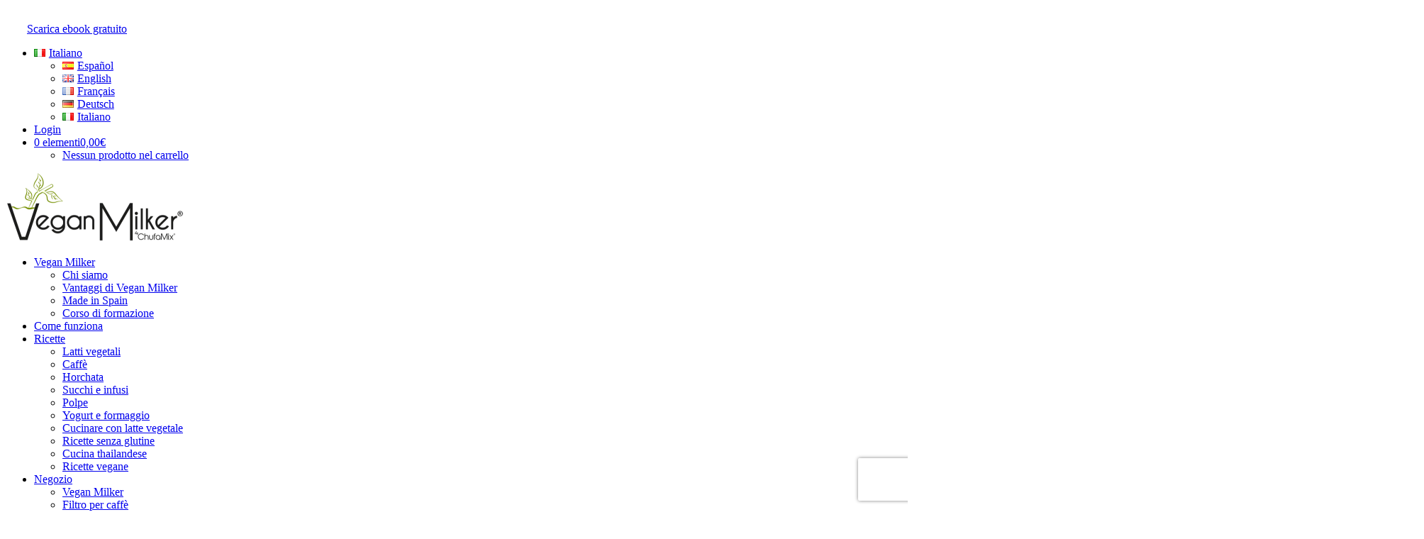

--- FILE ---
content_type: text/html; charset=UTF-8
request_url: https://www.veganmilker.com/it/termini-legali/
body_size: 40909
content:
<!DOCTYPE html>
<html lang="it-IT">
<head>
	<meta charset="UTF-8" />
<meta http-equiv="X-UA-Compatible" content="IE=edge">
	<link rel="pingback" href="https://www.veganmilker.com/xmlrpc.php" />

	<script data-optimized="1" type="2f72ca9c47b06faa762dfe65-text/javascript">document.documentElement.className='js'</script>
	
	<link rel="preconnect" href="https://fonts.gstatic.com" crossorigin /><script data-optimized="1" id="diviarea-loader" type="2f72ca9c47b06faa762dfe65-text/javascript">window.DiviPopupData=window.DiviAreaConfig={"zIndex":1000000,"animateSpeed":400,"triggerClassPrefix":"show-popup-","idAttrib":"data-popup","modalIndicatorClass":"is-modal","blockingIndicatorClass":"is-blocking","defaultShowCloseButton":!0,"withCloseClass":"with-close","noCloseClass":"no-close","triggerCloseClass":"close","singletonClass":"single","darkModeClass":"dark","noShadowClass":"no-shadow","altCloseClass":"close-alt","popupSelector":".et_pb_section.popup","initializeOnEvent":"et_pb_after_init_modules","popupWrapperClass":"area-outer-wrap","fullHeightClass":"full-height","openPopupClass":"da-overlay-visible","overlayClass":"da-overlay","exitIndicatorClass":"on-exit","hoverTriggerClass":"on-hover","clickTriggerClass":"on-click","onExitDelay":2000,"notMobileClass":"not-mobile","notTabletClass":"not-tablet","notDesktopClass":"not-desktop","baseContext":"body","activePopupClass":"is-open","closeButtonClass":"da-close","withLoaderClass":"with-loader","debug":!1,"ajaxUrl":"https:\/\/www.veganmilker.com\/wp-admin\/admin-ajax.php","sys":[]};var divimode_loader=function(){"use strict";!function(t){t.DiviArea=t.DiviPopup={loaded:!1};var n=t.DiviArea,i=n.Hooks={},o={};function r(t,n,i){var r,e,c;if("string"==typeof t)if(o[t]){if(n)if((r=o[t])&&i)for(c=r.length;c--;)(e=r[c]).callback===n&&e.context===i&&(r[c]=!1);else for(c=r.length;c--;)r[c].callback===n&&(r[c]=!1)}else o[t]=[]}function e(t,n,i,r){if("string"==typeof t){var e={callback:n,priority:i,context:r},c=o[t];c?(c.push(e),c=function(t){var n,i,o,r,e=t.length;for(r=1;r<e;r++)for(n=t[r],i=r;i>0;i--)(o=t[i-1]).priority>n.priority&&(t[i]=o,t[i-1]=n);return t}(c)):c=[e],o[t]=c}}function c(t,n,i){"string"==typeof n&&(n=[n]);var r,e,c=[];for(r=0;r<n.length;r++)Array.prototype.push.apply(c,o[n[r]]);for(e=0;e<c.length;e++){var a=void 0;c[e]&&"function"==typeof c[e].callback&&("filter"===t?void 0!==(a=c[e].callback.apply(c[e].context,i))&&(i[0]=a):c[e].callback.apply(c[e].context,i))}if("filter"===t)return i[0]}i.silent=function(){return i},n.removeFilter=i.removeFilter=function(t,n){r(t,n)},n.removeAction=i.removeAction=function(t,n){r(t,n)},n.applyFilters=i.applyFilters=function(t){for(var n=[],i=arguments.length-1;i-->0;)n[i]=arguments[i+1];return c("filter",t,n)},n.doAction=i.doAction=function(t){for(var n=[],i=arguments.length-1;i-->0;)n[i]=arguments[i+1];c("action",t,n)},n.addFilter=i.addFilter=function(n,i,o,r){e(n,i,parseInt(o||10,10),r||t)},n.addAction=i.addAction=function(n,i,o,r){e(n,i,parseInt(o||10,10),r||t)},n.addActionOnce=i.addActionOnce=function(n,i,o,c){e(n,i,parseInt(o||10,10),c||t),e(n,(function(){r(n,i)}),1+parseInt(o||10,10),c||t)}}(window);return{}}()</script><meta name='robots' content='index, follow, max-image-preview:large, max-snippet:-1, max-video-preview:-1' />
<link rel="alternate" href="https://www.veganmilker.com/aviso-legal/" hreflang="es" />
<link rel="alternate" href="https://www.veganmilker.com/en/legal-terms-conditions/" hreflang="en" />
<link rel="alternate" href="https://www.veganmilker.com/fr/mentions-legales-et-conditions/" hreflang="fr" />
<link rel="alternate" href="https://www.veganmilker.com/de/rechtliche-hinweise/" hreflang="de" />
<link rel="alternate" href="https://www.veganmilker.com/it/termini-legali/" hreflang="it" />

<!-- Google Tag Manager for WordPress by gtm4wp.com -->
<script data-cfasync="false" data-pagespeed-no-defer>
	var gtm4wp_datalayer_name = "dataLayer";
	var dataLayer = dataLayer || [];
	const gtm4wp_use_sku_instead = false;
	const gtm4wp_currency = 'EUR';
	const gtm4wp_product_per_impression = false;
	const gtm4wp_clear_ecommerce = false;
	const gtm4wp_datalayer_max_timeout = 2000;
</script>
<!-- End Google Tag Manager for WordPress by gtm4wp.com -->
	<!-- This site is optimized with the Yoast SEO plugin v26.1.1 - https://yoast.com/wordpress/plugins/seo/ -->
	<title>Termini legali - Vegan Milker</title>
	<link rel="canonical" href="https://www.veganmilker.com/it/termini-legali/" />
	<meta property="og:locale" content="it_IT" />
	<meta property="og:locale:alternate" content="es_ES" />
	<meta property="og:locale:alternate" content="en_GB" />
	<meta property="og:locale:alternate" content="fr_FR" />
	<meta property="og:locale:alternate" content="de_DE" />
	<meta property="og:type" content="article" />
	<meta property="og:title" content="Termini legali - Vegan Milker" />
	<meta property="og:url" content="https://www.veganmilker.com/it/termini-legali/" />
	<meta property="og:site_name" content="Vegan Milker" />
	<meta property="article:modified_time" content="2021-11-19T10:24:28+00:00" />
	<meta name="twitter:card" content="summary_large_image" />
	<script type="application/ld+json" class="yoast-schema-graph">{"@context":"https://schema.org","@graph":[{"@type":"WebPage","@id":"https://www.veganmilker.com/it/termini-legali/","url":"https://www.veganmilker.com/it/termini-legali/","name":"Termini legali - Vegan Milker","isPartOf":{"@id":"https://www.veganmilker.com/it/#website"},"datePublished":"2021-08-13T06:02:47+00:00","dateModified":"2021-11-19T10:24:28+00:00","breadcrumb":{"@id":"https://www.veganmilker.com/it/termini-legali/#breadcrumb"},"inLanguage":"it-IT","potentialAction":[{"@type":"ReadAction","target":["https://www.veganmilker.com/it/termini-legali/"]}]},{"@type":"BreadcrumbList","@id":"https://www.veganmilker.com/it/termini-legali/#breadcrumb","itemListElement":[{"@type":"ListItem","position":1,"name":"Anizio","item":"https://www.veganmilker.com/it/"},{"@type":"ListItem","position":2,"name":"Termini legali"}]},{"@type":"WebSite","@id":"https://www.veganmilker.com/it/#website","url":"https://www.veganmilker.com/it/","name":"Vegan Milker","description":"Prepara leches vegetales caseras","potentialAction":[{"@type":"SearchAction","target":{"@type":"EntryPoint","urlTemplate":"https://www.veganmilker.com/it/?s={search_term_string}"},"query-input":{"@type":"PropertyValueSpecification","valueRequired":true,"valueName":"search_term_string"}}],"inLanguage":"it-IT"}]}</script>
	<!-- / Yoast SEO plugin. -->


<link href="https://www.veganmilker.com" rel="dns-prefetch"><link href="https://fonts.gstatic.com" rel="preconnect" crossorigin><link href="https://i.ytimg.com" rel="preconnect"><link href="https://www.google.com" rel="preconnect"><link href="https://widget.trustpilot.com" rel="preconnect"><link href="https://www.googletagmanager.com" rel="preconnect"><link href="https://connect.facebook.net" rel="preconnect"><link href="https://www.gstatic.com" rel="preconnect"><link href="https://www.google-analytics.com" rel="preconnect"><link href="https://www.facebook.com" rel="preconnect"><link href="https://stats.g.doubleclick.net" rel="preconnect"><link href="https://www.google.es" rel="preconnect"><link href="https://invitejs.trustpilot.com" rel="preconnect"><link href="https://www.youtube.com" rel="dns-prefetch"><link href="https://www.google-analytics.com" rel="dns-prefetch"><link rel="alternate" type="application/rss+xml" title="Vegan Milker &raquo; Feed" href="https://www.veganmilker.com/it/feed/" />
<link rel="alternate" type="application/rss+xml" title="Vegan Milker &raquo; Feed dei commenti" href="https://www.veganmilker.com/it/comments/feed/" />
<meta content="Vegan Milker v.1.0" name="generator"/><link data-optimized="2" rel="stylesheet" href="https://www.veganmilker.com/wp-content/litespeed/css/2235a5365e40f79e27ab170d5fc2b8a9.css?ver=ebd5a" />







































<script type="2f72ca9c47b06faa762dfe65-text/javascript" src="https://www.veganmilker.com/wp-includes/js/jquery/jquery.min.js?ver=3.7.1" id="jquery-core-js"></script>
<script data-optimized="1" type="2f72ca9c47b06faa762dfe65-text/javascript" src="https://www.veganmilker.com/wp-content/litespeed/js/533dfee314819c57af15bd71a487d0e5.js?ver=a617f" id="jquery-migrate-js"></script>
<script data-optimized="1" type="2f72ca9c47b06faa762dfe65-text/javascript" src="https://www.veganmilker.com/wp-content/litespeed/js/1d2df23d7021092c4a5e31208da6b3e2.js?ver=74ae1" id="jquery-blockui-js" data-wp-strategy="defer"></script>
<script data-optimized="1" type="2f72ca9c47b06faa762dfe65-text/javascript" src="https://www.veganmilker.com/wp-content/litespeed/js/841b604ae9c4dbb672c32a579995e9a6.js?ver=12c7c" id="wp-hooks-js"></script>
<script data-optimized="1" type="2f72ca9c47b06faa762dfe65-text/javascript" id="rc-suite-js-extra">var rc_suite_vars={"ajax_nonce":"11d3afcce3","ajax_url":"https:\/\/www.veganmilker.com\/wp-admin\/admin-ajax.php"}</script>
<script data-optimized="1" type="2f72ca9c47b06faa762dfe65-text/javascript" src="https://www.veganmilker.com/wp-content/litespeed/js/05dfe102ac0275694c74b7cba1d49e4a.js?ver=d429f" id="rc-suite-js"></script>
<script data-optimized="1" type="2f72ca9c47b06faa762dfe65-text/javascript" src="https://www.veganmilker.com/wp-content/litespeed/js/fe3c317116aec75da850cf47e1ac48ce.js?ver=2f307" id="rc-suite_mobile_menu-js"></script>
<script data-optimized="1" type="2f72ca9c47b06faa762dfe65-text/javascript" id="tp-js-js-extra">var trustpilot_settings={"key":"lezAlxxhxE85wFR0","TrustpilotScriptUrl":"https:\/\/invitejs.trustpilot.com\/tp.min.js","IntegrationAppUrl":"\/\/ecommscript-integrationapp.trustpilot.com","PreviewScriptUrl":"\/\/ecommplugins-scripts.trustpilot.com\/v2.1\/js\/preview.min.js","PreviewCssUrl":"\/\/ecommplugins-scripts.trustpilot.com\/v2.1\/css\/preview.min.css","PreviewWPCssUrl":"\/\/ecommplugins-scripts.trustpilot.com\/v2.1\/css\/preview_wp.css","WidgetScriptUrl":"\/\/widget.trustpilot.com\/bootstrap\/v5\/tp.widget.bootstrap.min.js"}</script>
<script data-optimized="1" type="2f72ca9c47b06faa762dfe65-text/javascript" src="https://www.veganmilker.com/wp-content/litespeed/js/2b8ad8c3ccc2559823cf7519efcc441f.js?ver=42c1d" id="tp-js-js"></script>
<script data-optimized="1" type="2f72ca9c47b06faa762dfe65-text/javascript" id="wc-add-to-cart-js-extra">var wc_add_to_cart_params={"ajax_url":"\/wp-admin\/admin-ajax.php","wc_ajax_url":"\/it\/?wc-ajax=%%endpoint%%","i18n_view_cart":"Visualizza carrello","cart_url":"https:\/\/www.veganmilker.com\/it\/cart\/","is_cart":"","cart_redirect_after_add":"yes"}</script>
<script data-optimized="1" type="2f72ca9c47b06faa762dfe65-text/javascript" src="https://www.veganmilker.com/wp-content/litespeed/js/2f3e1ca4aabd748fad707df5b7bcf326.js?ver=d84c4" id="wc-add-to-cart-js" defer="defer" data-wp-strategy="defer"></script>
<script data-optimized="1" type="2f72ca9c47b06faa762dfe65-text/javascript" src="https://www.veganmilker.com/wp-content/litespeed/js/256457c84b989d04aebcb167098ab4e5.js?ver=3f2eb" id="js-cookie-js" defer="defer" data-wp-strategy="defer"></script>
<script data-optimized="1" type="2f72ca9c47b06faa762dfe65-text/javascript" id="woocommerce-js-extra">var woocommerce_params={"ajax_url":"\/wp-admin\/admin-ajax.php","wc_ajax_url":"\/it\/?wc-ajax=%%endpoint%%","i18n_password_show":"Mostra password","i18n_password_hide":"Nascondi password"}</script>
<script data-optimized="1" type="2f72ca9c47b06faa762dfe65-text/javascript" src="https://www.veganmilker.com/wp-content/litespeed/js/ac74aec2bb68a2c00500090071a11c96.js?ver=a5225" id="woocommerce-js" defer="defer" data-wp-strategy="defer"></script>
<script data-optimized="1" type="2f72ca9c47b06faa762dfe65-text/javascript" src="https://www.veganmilker.com/wp-content/litespeed/js/29d83a047ff208b6330626063f06af2e.js?ver=fcf74" id="dap-ie-js"></script>
<script data-optimized="1" type="2f72ca9c47b06faa762dfe65-text/javascript" id="g12_javascript-js-extra">var g12_vars={"ajax_nonce":"11d3afcce3","ajax_url":"https:\/\/www.veganmilker.com\/wp-admin\/admin-ajax.php","current_lang":"it"}</script>
<script data-optimized="1" type="2f72ca9c47b06faa762dfe65-text/javascript" src="https://www.veganmilker.com/wp-content/litespeed/js/8e92b79b56d04d53852be37063538f83.js?ver=dad7c" id="g12_javascript-js"></script>
<script data-optimized="1" type="2f72ca9c47b06faa762dfe65-text/javascript" id="wpm-js-extra">var wpm={"ajax_url":"https:\/\/www.veganmilker.com\/wp-admin\/admin-ajax.php","root":"https:\/\/www.veganmilker.com\/wp-json\/","nonce_wp_rest":"e17d2c408a","nonce_ajax":"11271bf7d8"}</script>
<script data-optimized="1" type="2f72ca9c47b06faa762dfe65-text/javascript" src="https://www.veganmilker.com/wp-content/litespeed/js/b154adc1c4af5cea63fa3a6277136ef5.js?ver=b2f34" id="wpm-js"></script>
<script data-optimized="1" type="2f72ca9c47b06faa762dfe65-text/javascript" id="wpmenucart-ajax-assist-js-extra">var wpmenucart_ajax_assist={"shop_plugin":"WooCommerce","always_display":"1"}</script>
<script data-optimized="1" type="2f72ca9c47b06faa762dfe65-text/javascript" src="https://www.veganmilker.com/wp-content/litespeed/js/d0a7fc5d425c192e0ae50c1643b33e58.js?ver=7a720" id="wpmenucart-ajax-assist-js"></script>
<link rel="https://api.w.org/" href="https://www.veganmilker.com/wp-json/" /><link rel="alternate" title="JSON" type="application/json" href="https://www.veganmilker.com/wp-json/wp/v2/pages/25835" /><link rel="EditURI" type="application/rsd+xml" title="RSD" href="https://www.veganmilker.com/xmlrpc.php?rsd" />
<meta name="generator" content="WordPress 6.8.3" />
<meta name="generator" content="WooCommerce 10.2.2" />
<link rel='shortlink' href='https://www.veganmilker.com/?p=25835' />
<link rel="alternate" title="oEmbed (JSON)" type="application/json+oembed" href="https://www.veganmilker.com/wp-json/oembed/1.0/embed?url=https%3A%2F%2Fwww.veganmilker.com%2Fit%2Ftermini-legali%2F" />
<link rel="alternate" title="oEmbed (XML)" type="text/xml+oembed" href="https://www.veganmilker.com/wp-json/oembed/1.0/embed?url=https%3A%2F%2Fwww.veganmilker.com%2Fit%2Ftermini-legali%2F&#038;format=xml" />
<!-- Global site tag (gtag.js) - Google Ads: AW-647468798 -->
<script async src="https://www.googletagmanager.com/gtag/js?id=AW-647468798" type="2f72ca9c47b06faa762dfe65-text/javascript"></script>
<script type="2f72ca9c47b06faa762dfe65-text/javascript">
  window.dataLayer = window.dataLayer || [];
  function gtag(){dataLayer.push(arguments);}
  gtag('js', new Date());

  gtag('config', 'AW-647468798');
</script>
<!-- Google Tag Manager -->
<script type="2f72ca9c47b06faa762dfe65-text/javascript">(function(w,d,s,l,i){w[l]=w[l]||[];w[l].push({'gtm.start':
new Date().getTime(),event:'gtm.js'});var f=d.getElementsByTagName(s)[0],
j=d.createElement(s),dl=l!='dataLayer'?'&l='+l:'';j.async=true;j.src=
'https://www.googletagmanager.com/gtm.js?id='+i+dl;f.parentNode.insertBefore(j,f);
})(window,document,'script','dataLayer','GTM-TC64JZWL');</script>
<!-- End Google Tag Manager -->

<!-- This website runs the Product Feed PRO for WooCommerce by AdTribes.io plugin - version woocommercesea_option_installed_version -->
			
<!-- Google Tag Manager for WordPress by gtm4wp.com -->
<!-- GTM Container placement set to automatic -->
<script data-cfasync="false" data-pagespeed-no-defer type="text/javascript">
	var dataLayer_content = {"pagePostType":"page","pagePostType2":"single-page","pagePostAuthor":"lechevegetal"};
	dataLayer.push( dataLayer_content );
</script>
<script data-cfasync="false" data-pagespeed-no-defer type="text/javascript">
(function(w,d,s,l,i){w[l]=w[l]||[];w[l].push({'gtm.start':
new Date().getTime(),event:'gtm.js'});var f=d.getElementsByTagName(s)[0],
j=d.createElement(s),dl=l!='dataLayer'?'&l='+l:'';j.async=true;j.src=
'//www.googletagmanager.com/gtm.js?id='+i+dl;f.parentNode.insertBefore(j,f);
})(window,document,'script','dataLayer','GTM-PML8HHC');
</script>
<!-- End Google Tag Manager for WordPress by gtm4wp.com --><meta name="viewport" content="width=device-width, initial-scale=1.0, maximum-scale=1.0, user-scalable=0" />	<noscript><style>.woocommerce-product-gallery{ opacity: 1 !important; }</style></noscript>
	
<!-- START Pixel Manager for WooCommerce -->

		<script type="2f72ca9c47b06faa762dfe65-text/javascript">window.wpmDataLayer=window.wpmDataLayer||{};window.wpmDataLayer=Object.assign(window.wpmDataLayer,{"cart":{},"cart_item_keys":{},"version":{"number":"1.49.2","pro":!1,"eligible_for_updates":!1,"distro":"fms","beta":!1,"show":!0},"pixels":{"google":{"linker":{"settings":null},"user_id":!1,"ads":{"conversion_ids":{"AW-647468798":"JiDWCIiP_p8DEP6t3rQC"},"dynamic_remarketing":{"status":!0,"id_type":"post_id","send_events_with_parent_ids":!0},"google_business_vertical":"retail","phone_conversion_number":"","phone_conversion_label":""},"tag_id":"AW-647468798","tag_id_suppressed":[],"tag_gateway":{"measurement_path":""},"tcf_support":!1,"consent_mode":{"is_active":!1,"wait_for_update":500,"ads_data_redaction":!1,"url_passthrough":!0}}},"shop":{"list_name":"Page | Termini legali","list_id":"page_termini-legali","page_type":"page","currency":"EUR","selectors":{"addToCart":[],"beginCheckout":[]},"order_duplication_prevention":!0,"view_item_list_trigger":{"test_mode":!1,"background_color":"green","opacity":0.5,"repeat":!0,"timeout":1000,"threshold":0.8},"variations_output":!0,"session_active":!1},"page":{"id":25835,"title":"Termini legali","type":"page","categories":[],"parent":{"id":0,"title":"Termini legali","type":"page","categories":[]}},"general":{"user_logged_in":!1,"scroll_tracking_thresholds":[],"page_id":25835,"exclude_domains":[],"server_2_server":{"active":!1,"ip_exclude_list":[],"pageview_event_s2s":{"is_active":!1,"pixels":[]}},"consent_management":{"explicit_consent":!1},"lazy_load_pmw":!1}})</script>

		
<!-- END Pixel Manager for WooCommerce -->
		<!-- Facebook Pixel Code -->
		<script type="2f72ca9c47b06faa762dfe65-text/javascript">!function(f,b,e,v,n,t,s){if(f.fbq)return;n=f.fbq=function(){n.callMethod?n.callMethod.apply(n,arguments):n.queue.push(arguments)};if(!f._fbq)f._fbq=n;n.push=n;n.loaded=!0;n.version='2.0';n.queue=[];t=b.createElement(e);t.async=!0;t.src=v;s=b.getElementsByTagName(e)[0];s.parentNode.insertBefore(t,s)}(window,document,'script','https://connect.facebook.net/en_US/fbevents.js');fbq('init','3344772655621806');fbq('track','PageView')</script>
		<!-- TrustBox script -->
<script data-optimized="1" type="2f72ca9c47b06faa762dfe65-text/javascript" src="https://www.veganmilker.com/wp-content/litespeed/js/cc5dc016d9ed15e21e2718acbccee61c.js?ver=ee61c" async></script>
<!-- End TrustBox script -->

<!-- Global site tag (gtag.js) - Google Ads: AW-647468798 -->
<script async src="https://www.googletagmanager.com/gtag/js?id=AW-647468798" type="2f72ca9c47b06faa762dfe65-text/javascript"></script>
<script type="2f72ca9c47b06faa762dfe65-text/javascript">
  window.dataLayer = window.dataLayer || [];
  function gtag(){dataLayer.push(arguments);}
  gtag('js', new Date());

  gtag('config', 'AW-647468798');
</script><link rel="icon" href="https://www.veganmilker.com/wp-content/uploads/cropped-icon-vegan-Milker_Mesa-de-trabajo-1-32x32.png" sizes="32x32" />
<link rel="icon" href="https://www.veganmilker.com/wp-content/uploads/cropped-icon-vegan-Milker_Mesa-de-trabajo-1-192x192.png" sizes="192x192" />
<link rel="apple-touch-icon" href="https://www.veganmilker.com/wp-content/uploads/cropped-icon-vegan-Milker_Mesa-de-trabajo-1-180x180.png" />
<meta name="msapplication-TileImage" content="https://www.veganmilker.com/wp-content/uploads/cropped-icon-vegan-Milker_Mesa-de-trabajo-1-270x270.png" />
</head>
<body data-cmplz=1 class="wp-singular page-template-default page page-id-25835 wp-theme-Divi wp-child-theme-veganmilker_child theme-Divi et-tb-has-template et-tb-has-header et-tb-has-footer woocommerce-no-js et_monarch et_button_no_icon et_pb_button_helper_class et_cover_background et_pb_gutter osx et_pb_gutters3 et_pb_pagebuilder_layout et_no_sidebar et_divi_theme et-db">
	<!-- Google Tag Manager (noscript) -->
<noscript><iframe src="https://www.googletagmanager.com/ns.html?id=GTM-TC64JZWL"
height="0" width="0" style="display:none;visibility:hidden"></iframe></noscript>
<!-- End Google Tag Manager (noscript) -->

<script type="2f72ca9c47b06faa762dfe65-text/javascript">document.addEventListener("DOMContentLoaded",function(){let heading=document.querySelector("h1#comments.page_title");if(heading){let h2=document.createElement("h2");h2.className=heading.className;h2.id=heading.id;h2.innerHTML=heading.innerHTML;heading.parentNode.replaceChild(h2,heading)}})</script>
<!-- GTM Container placement set to automatic -->
<!-- Google Tag Manager (noscript) -->
    <!-- Google Tag Manager (noscript) -->
	<noscript><iframe src="https://www.googletagmanager.com/ns.html?id=GTM-PML8HHC"
	height="0" width="0" style="display:none;visibility:hidden"></iframe></noscript>
	<!-- End Google Tag Manager (noscript) -->





<div id="page-container">
<div id="et-boc" class="et-boc">
			
		<header class="et-l et-l--header">
			<div class="et_builder_inner_content et_pb_gutters3">
		<div id="g12-banda-superior" class="et_pb_section et_pb_section_0_tb_header et_pb_with_background et_section_regular et_pb_section--with-menu" >
				
				
				
				
				
				
				<div class="et_pb_row et_pb_row_0_tb_header et_pb_row--with-menu">
				<div class="et_pb_column et_pb_column_1_2 et_pb_column_0_tb_header  et_pb_css_mix_blend_mode_passthrough">
				
				
				
				
				<div class="et_pb_module et_pb_text et_pb_text_0_tb_header g12-alert-head  et_pb_text_align_left et_pb_text_align_center-phone et_pb_bg_layout_dark">
				
				
				
				
				<div class="et_pb_text_inner"><p>
				<span >
					<a href="https://www.veganmilker.com/it/scarica-lebook-gratuito/" data-wpel-link="internal" target="_self" rel="noopener noreferrer"><img decoding="async" src="/wp-content/uploads/ebook-gratis-30.png.webp" width="30" height="30" alt="ebook icon" class="wp-image-70 alignnone size-full" />Scarica  ebook gratuito</a>
				</span>
			</p>
			</div>
			</div>
			</div><div class="et_pb_column et_pb_column_1_2 et_pb_column_1_tb_header  et_pb_css_mix_blend_mode_passthrough et-last-child et_pb_column--with-menu">
				
				
				
				
				<div id="g12-menu-top" class="et_pb_module et_pb_menu et_pb_menu_0_tb_header g12-hide-mobile-menu et_pb_bg_layout_dark  et_pb_text_align_right et_pb_text_align_center-phone et_dropdown_animation_fade et_pb_menu--without-logo et_pb_menu--style-left_aligned">
					
					
					
					
					<div class="et_pb_menu_inner_container clearfix">
						
						<div class="et_pb_menu__wrap">
							<div class="et_pb_menu__menu">
								<nav class="et-menu-nav"><ul id="menu-menu-secundario" class="et-menu nav"><li id="menu-item-20721" class="pll-parent-menu-item menu-item menu-item-type-custom menu-item-object-custom current-menu-parent menu-item-has-children menu-item-20721"><a href="#pll_switcher"><img decoding="async" src="[data-uri]" alt="" width="16" height="11" style="width: 16px; height: 11px;" /><span style="margin-left:0.3em;">Italiano</span></a>
<ul class="sub-menu">
	<li id="menu-item-20721-es" class="lang-item lang-item-227 lang-item-es lang-item-first menu-item menu-item-type-custom menu-item-object-custom menu-item-20721-es"><a href="https://www.veganmilker.com/aviso-legal/" hreflang="es-ES" lang="es-ES" data-wpel-link="internal" target="_self" rel="noopener noreferrer"><img decoding="async" src="[data-uri]" alt="" width="16" height="11" style="width: 16px; height: 11px;" /><span style="margin-left:0.3em;">Español</span></a></li>
	<li id="menu-item-20721-en" class="lang-item lang-item-230 lang-item-en menu-item menu-item-type-custom menu-item-object-custom menu-item-20721-en"><a href="https://www.veganmilker.com/en/legal-terms-conditions/" hreflang="en-GB" lang="en-GB" data-wpel-link="internal" target="_self" rel="noopener noreferrer"><img decoding="async" src="[data-uri]" alt="" width="16" height="11" style="width: 16px; height: 11px;" /><span style="margin-left:0.3em;">English</span></a></li>
	<li id="menu-item-20721-fr" class="lang-item lang-item-426 lang-item-fr menu-item menu-item-type-custom menu-item-object-custom menu-item-20721-fr"><a href="https://www.veganmilker.com/fr/mentions-legales-et-conditions/" hreflang="fr-FR" lang="fr-FR" data-wpel-link="internal" target="_self" rel="noopener noreferrer"><img decoding="async" src="[data-uri]" alt="" width="16" height="11" style="width: 16px; height: 11px;" /><span style="margin-left:0.3em;">Français</span></a></li>
	<li id="menu-item-20721-de" class="lang-item lang-item-431 lang-item-de menu-item menu-item-type-custom menu-item-object-custom menu-item-20721-de"><a href="https://www.veganmilker.com/de/rechtliche-hinweise/" hreflang="de-DE" lang="de-DE" data-wpel-link="internal" target="_self" rel="noopener noreferrer"><img decoding="async" src="[data-uri]" alt="" width="16" height="11" style="width: 16px; height: 11px;" /><span style="margin-left:0.3em;">Deutsch</span></a></li>
	<li id="menu-item-20721-it" class="lang-item lang-item-436 lang-item-it current-lang menu-item menu-item-type-custom menu-item-object-custom menu-item-20721-it"><a href="https://www.veganmilker.com/it/termini-legali/" hreflang="it-IT" lang="it-IT" data-wpel-link="internal" target="_self" rel="noopener noreferrer"><img decoding="async" src="[data-uri]" alt="" width="16" height="11" style="width: 16px; height: 11px;" /><span style="margin-left:0.3em;">Italiano</span></a></li>
</ul>
</li>
<li id="menu-item-rc" class="menu-item"><a href="https://www.veganmilker.com/it/my-account/" data-wpel-link="internal" target="_self" rel="noopener noreferrer">Login</a></li><li class="menu-item wpmenucart wpmenucartli wpmenucart-display-standard menu-item menu-item-has-children empty" style="">
	
	
	<a class="wpmenucart-contents empty-wpmenucart-visible" href="https://www.veganmilker.com/it/negozio/" title="Vai al negozio" data-wpel-link="internal" target="_self" rel="noopener noreferrer">
		<i class="wpmenucart-icon-shopping-cart-12" role="img" aria-label="Carrello"></i><span class="cartcontents">0 elementi</span><span class="amount">0,00&euro;</span>
	</a>
	
	
	<ul class="sub-menu wpmenucart empty" style="">
		
		
		<li class="menu-item wpmenucart-submenu-item clearfix empty-cart">
			<a href="https://www.veganmilker.com/it/negozio/" class="clearfix" data-wpel-link="internal" target="_self" rel="noopener noreferrer">
				Nessun prodotto nel carrello
			</a>
		</li>
		
		
	</ul>
	
	
</li></ul></nav>
							</div>
							
							
							<div class="et_mobile_nav_menu">
				<div class="mobile_nav closed">
					<span class="mobile_menu_bar"></span>
				</div>
			</div>
						</div>
						
					</div>
				</div>
			</div>
				
				
				
				
			</div>
				
				
			</div><div class="et_pb_section et_pb_section_1_tb_header et_section_regular et_pb_section--with-menu" >
				
				
				
				
				
				
				<div class="et_pb_row et_pb_row_1_tb_header et_pb_equal_columns et_pb_row--with-menu">
				<div class="et_pb_column et_pb_column_1_4 et_pb_column_2_tb_header  et_pb_css_mix_blend_mode_passthrough" id="g12-col-logo">
				
				
				
				
				<div id="logo-header-vegan" class="et_pb_module et_pb_image et_pb_image_0_tb_header">
				
				
				
				
				<a href="/" data-wpel-link="internal" target="_self" rel="noopener noreferrer"><span class="et_pb_image_wrap "><img decoding="async" width="250" height="97" src="https://www.veganmilker.com/wp-content/uploads/logo-vegan-milker-250px.png.webp" alt="Logo VeganMilker" title="logo-vegan-milker-250px" class="wp-image-27564" /></span></a>
			</div>
			</div><div class="et_pb_column et_pb_column_3_4 et_pb_column_3_tb_header  et_pb_css_mix_blend_mode_passthrough et-last-child et_pb_column--with-menu">
				
				
				
				
				<div id="contenedor-menu" class="et_pb_module et_pb_menu et_pb_menu_1_tb_header et_pb_bg_layout_light  et_pb_text_align_right et_dropdown_animation_fade et_pb_menu--without-logo et_pb_menu--style-left_aligned">
					
					
					
					
					<div class="et_pb_menu_inner_container clearfix">
						
						<div class="et_pb_menu__wrap">
							<div class="et_pb_menu__menu">
								<nav class="et-menu-nav"><ul id="menu-menu-principal-it" class="et-menu nav"><li class="et_pb_menu_page_id-7515 menu-item menu-item-type-post_type menu-item-object-page menu-item-has-children menu-item-53497"><a href="https://www.veganmilker.com/it/vegan-milker/" data-wpel-link="internal" target="_self" rel="noopener noreferrer">Vegan Milker</a>
<ul class="sub-menu">
	<li class="et_pb_menu_page_id-53485 menu-item menu-item-type-post_type menu-item-object-page menu-item-53498"><a href="https://www.veganmilker.com/it/chi-siamo/" data-wpel-link="internal" target="_self" rel="noopener noreferrer">Chi siamo</a></li>
	<li class="et_pb_menu_page_id-17051 menu-item menu-item-type-post_type menu-item-object-page menu-item-17570"><a href="https://www.veganmilker.com/it/vantaggi-di-vegan-milker/" data-wpel-link="internal" target="_self" rel="noopener noreferrer">Vantaggi di Vegan Milker</a></li>
	<li class="et_pb_menu_page_id-17055 menu-item menu-item-type-post_type menu-item-object-page menu-item-17572"><a href="https://www.veganmilker.com/it/scheda-tecnica/" data-wpel-link="internal" target="_self" rel="noopener noreferrer">Made in Spain</a></li>
	<li class="et_pb_menu_page_id-7519 menu-item menu-item-type-post_type menu-item-object-page menu-item-17565"><a href="https://www.veganmilker.com/it/vegan-milker/corso-di-formazione/" data-wpel-link="internal" target="_self" rel="noopener noreferrer">Corso di formazione</a></li>
</ul>
</li>
<li class="et_pb_menu_page_id-33911 menu-item menu-item-type-post_type menu-item-object-page menu-item-52375"><a href="https://www.veganmilker.com/it/manuali/" data-wpel-link="internal" target="_self" rel="noopener noreferrer">Come funziona</a></li>
<li class="et_pb_menu_page_id-438 menu-item menu-item-type-taxonomy menu-item-object-category menu-item-has-children menu-item-17573"><a href="https://www.veganmilker.com/it/ricette/" data-wpel-link="internal" target="_self" rel="noopener noreferrer">Ricette</a>
<ul class="sub-menu">
	<li class="et_pb_menu_page_id-1963 menu-item menu-item-type-taxonomy menu-item-object-category menu-item-18914"><a href="https://www.veganmilker.com/it/ricette/ricette-di-latti-vegetali/" data-wpel-link="internal" target="_self" rel="noopener noreferrer">Latti vegetali</a></li>
	<li class="et_pb_menu_page_id-4346 menu-item menu-item-type-taxonomy menu-item-object-category menu-item-53499"><a href="https://www.veganmilker.com/it/ricette/caffe/" data-wpel-link="internal" target="_self" rel="noopener noreferrer">Caffè</a></li>
	<li class="et_pb_menu_page_id-2962 menu-item menu-item-type-taxonomy menu-item-object-category menu-item-18919"><a href="https://www.veganmilker.com/it/ricette/ricette-di-horchata/" data-wpel-link="internal" target="_self" rel="noopener noreferrer">Horchata</a></li>
	<li class="et_pb_menu_page_id-1975 menu-item menu-item-type-taxonomy menu-item-object-category menu-item-18915"><a href="https://www.veganmilker.com/it/ricette/ricette-di-succhi-e-infusi/" data-wpel-link="internal" target="_self" rel="noopener noreferrer">Succhi e infusi</a></li>
	<li class="et_pb_menu_page_id-1955 menu-item menu-item-type-taxonomy menu-item-object-category menu-item-18912"><a href="https://www.veganmilker.com/it/ricette/ricette-con-polpe-di-latte-vegetale/" data-wpel-link="internal" target="_self" rel="noopener noreferrer">Polpe</a></li>
	<li class="et_pb_menu_page_id-2001 menu-item menu-item-type-taxonomy menu-item-object-category menu-item-18916"><a href="https://www.veganmilker.com/it/ricette/ricette-di-yogurt-e-formaggio/" data-wpel-link="internal" target="_self" rel="noopener noreferrer">Yogurt e formaggio</a></li>
	<li class="et_pb_menu_page_id-1933 menu-item menu-item-type-taxonomy menu-item-object-category menu-item-18911"><a href="https://www.veganmilker.com/it/ricette/ricette-a-base-di-latte-vegetale/" data-wpel-link="internal" target="_self" rel="noopener noreferrer">Cucinare con latte vegetale</a></li>
	<li class="et_pb_menu_page_id-1937 menu-item menu-item-type-taxonomy menu-item-object-category menu-item-18917"><a href="https://www.veganmilker.com/it/ricette/ricette-senza-glutine/" data-wpel-link="internal" target="_self" rel="noopener noreferrer">Ricette senza glutine</a></li>
	<li class="et_pb_menu_page_id-2077 menu-item menu-item-type-taxonomy menu-item-object-category menu-item-18913"><a href="https://www.veganmilker.com/it/ricette/ricette-cucina-thailandese/" data-wpel-link="internal" target="_self" rel="noopener noreferrer">Cucina thailandese</a></li>
	<li class="et_pb_menu_page_id-2441 menu-item menu-item-type-taxonomy menu-item-object-category menu-item-18918"><a href="https://www.veganmilker.com/it/ricette/ricette-vegane/" data-wpel-link="internal" target="_self" rel="noopener noreferrer">Ricette vegane</a></li>
</ul>
</li>
<li class="et_pb_menu_page_id-6401 menu-item menu-item-type-post_type menu-item-object-page menu-item-has-children menu-item-27720"><a href="https://www.veganmilker.com/it/negozio/" data-wpel-link="internal" target="_self" rel="noopener noreferrer">Negozio</a>
<ul class="sub-menu">
	<li class="et_pb_menu_page_id-451 menu-item menu-item-type-taxonomy menu-item-object-product_cat menu-item-37148"><a href="https://www.veganmilker.com/it/cat/vegan-milker/" data-wpel-link="internal" target="_self" rel="noopener noreferrer">Vegan Milker</a></li>
	<li class="et_pb_menu_page_id-5438 menu-item menu-item-type-taxonomy menu-item-object-product_cat menu-item-61802"><a href="https://www.veganmilker.com/it/cat/filtro-per-caffe/" data-wpel-link="internal" target="_self" rel="noopener noreferrer">Filtro per caffè</a></li>
	<li class="et_pb_menu_page_id-5554 menu-item menu-item-type-taxonomy menu-item-object-product_cat menu-item-62178"><a href="https://www.veganmilker.com/it/cat/emulsionizer/" data-wpel-link="internal" target="_self" rel="noopener noreferrer">Emulsionizer</a></li>
	<li class="et_pb_menu_page_id-3268 menu-item menu-item-type-taxonomy menu-item-object-product_cat menu-item-35816"><a href="https://www.veganmilker.com/it/cat/accessori/" data-wpel-link="internal" target="_self" rel="noopener noreferrer">Accessori</a></li>
	<li class="et_pb_menu_page_id-3214 menu-item menu-item-type-taxonomy menu-item-object-product_cat menu-item-35815"><a href="https://www.veganmilker.com/it/cat/ricambio/" data-wpel-link="internal" target="_self" rel="noopener noreferrer">Ricambio</a></li>
	<li class="premium-btn et_pb_menu_page_id-3272 menu-item menu-item-type-taxonomy menu-item-object-product_cat menu-item-43156"><a href="https://www.veganmilker.com/it/cat/ricondizionato/" data-wpel-link="internal" target="_self" rel="noopener noreferrer">Ricondizionato</a></li>
</ul>
</li>
</ul></nav>
							</div>
							
							
							<div class="et_mobile_nav_menu">
				<div class="mobile_nav closed">
					<span class="mobile_menu_bar"></span>
				</div>
			</div>
						</div>
						
					</div>
				</div>
			</div>
				
				
				
				
			</div>
				
				
			</div>		</div>
	</header>
	<div id="et-main-area">
	
<div id="main-content">


			
				<article id="post-25835" class="post-25835 page type-page status-publish hentry">

				
					<div class="entry-content">
					<div class="et-l et-l--post">
			<div class="et_builder_inner_content et_pb_gutters3"><div class="et_pb_section et_pb_section_0 et_section_regular" >
				
				
				
				
				
				
				<div class="et_pb_row et_pb_row_0">
				<div class="et_pb_column et_pb_column_4_4 et_pb_column_0  et_pb_css_mix_blend_mode_passthrough et-last-child">
				
				
				
				
				<div class="et_pb_module et_pb_text et_pb_text_0  et_pb_text_align_left et_pb_bg_layout_light">
				
				
				
				
				<div class="et_pb_text_inner"><h1>Termini legali</h1></div>
			</div><div class="et_pb_module et_pb_text et_pb_text_1  et_pb_text_align_left et_pb_bg_layout_light">
				
				
				
				
				<div class="et_pb_text_inner"><p><strong>Dati di identificazione</strong></p>
<p>L&#8217;azienda che possiede <strong>www.veganmilker.com</strong> è CHUFAMIX SL, con sede legale in C / Picapedrers, PI Camí a la Mar, Alboraia, 46120 (Valencia), con CIF: B-98425390, registrata nel Registro Mercantile di Valencia. E-mail: <a href="/cdn-cgi/l/email-protection" class="__cf_email__" data-cfemail="4b22252d240b3d2e2c2a25262227202e3965282426">[email&#160;protected]</a></p>
<p><strong>Proprietà intellettuale del web</strong></p>
<p>Né ci assumiamo alcuna responsabilità per le informazioni contenute nelle pagine web di terzi a cui è possibile accedere tramite link o motori di ricerca dalla pagina web chufamix.com Scambio o diffusione di informazioni CHUFAMIX SL declina ogni responsabilità derivante dallo scambio di informazioni tra gli utenti attraverso il proprio sito web. In particolare non siamo responsabili dell&#8217;uso che i minori potrebbero farne nel caso in cui il contenuto a cui si accede possa danneggiare la loro sensibilità. Aggiornamento e modifica del sito web CHUFAMIX SL si riserva il diritto di aggiornare, modificare o eliminare le informazioni contenute nel suo sito web , e la sua configurazione o presentazione, in qualsiasi momento, senza preavviso e senza assumersene alcuna responsabilità. informa i suoi clienti che quanti dati personali forniscono saranno inclusi in un file di dati personali automatizzato, creato e mantenuto sotto la responsabilità di CHUFAMIX SL Lo scopo di detto file è quello di facilitare l&#8217;elaborazione degli ordini e inviare offerte commerciali in futuro sui prodotti e servizi che possono interessare i nostri clienti CHUFAMIX SL garantisce la sicurezza e la riservatezza dei dati forniti. In questo modo, si impegna a rispettare il suo obbligo di riservatezza dei dati personali e il suo dovere di conservarli e adottare tutte le misure necessarie per prevenirne l&#8217;alterazione, la perdita, il trattamento o l&#8217;uso non autorizzato. Pertanto, tutte le informazioni sui nostri clienti non verranno utilizzate per scopi commerciali né saranno divulgate a terzi cliccando qui.</p>
<p><strong>Sicurezza dell&#8217;accesso</strong></p>
<p>L&#8217;accesso alle pagine attraverso le quali il client CHUFAMIX SL consulta i dati personali, richiede ulteriori informazioni o contratta qualsiasi prodotto che offriamo avviene attraverso una linea sicura.</p>
<p><strong>​Limitazione di responsabilità</strong><br />Cucinare o preparare &#8220;latti&#8221; vegetali, succhi e altre bevande vegetali è semplice se si utilizzano ingredienti di qualità e nella quantità consigliata. In ogni caso, e con l&#8217;obiettivo di evitare il minimo rischio per la salute, CHUFAMIX SL mette a tua disposizione un Manuale di Istruzioni all&#8217;interno di ogni confezione di ChufaMix, oltre al blog specializzato www.lattevegetale.org e i video tutorial sul canale YouTube di Chufamix. È responsabilità del cliente essere addestrato tecnicamente all&#8217;uso dei materiali e degli utensili che CHUFAMIX distribuisce.</p>
<p><strong>​Legislazione e giurisdizione</strong><br />Le presenti condizioni generali saranno interpretate in conformità con la legislazione in vigore in Spagna in materia, che sarà applicata in modo sussidiario a tutto ciò che non è stato ivi previsto. (Fondamentalmente Legge 34/2002 dell&#8217;11 luglio sui servizi di informazione e commercio elettronico) Gli utenti del nostro sito web sono consapevoli di quanto sopra e lo accettano volontariamente. Se vuoi fare commenti o suggerimenti, puoi utilizzare il nostro servizio di consultazione all&#8217;indirizzo <a href="/cdn-cgi/l/email-protection" class="__cf_email__" data-cfemail="5831363e37182e3d3f3936353134333d2a763b3735">[email&#160;protected]</a></p>
<p><strong>​Piattaforma di risoluzione delle controversie online</strong></p>
<p>Risoluzione delle controversie online in materia di consumatori ai sensi dell&#8217;articolo 14.1 del Regolamento (UE) 524/2013: La Commissione Europea fornisce una piattaforma di risoluzione delle controversie online disponibile al seguente link:https://ec.europa.eu/consumers/odr/</p></div>
			</div>
			</div>
				
				
				
				
			</div>
				
				
			</div>		</div>
	</div>
						</div>

				
				</article>

			

</div>

	<footer class="et-l et-l--footer">
			<div class="et_builder_inner_content et_pb_gutters3"><div class="et_pb_section et_pb_section_0_tb_footer et_section_regular et_pb_section--with-menu" >
				
				
				
				
				
				
				<div class="et_pb_row et_pb_row_0_tb_footer et_pb_gutters1 et_pb_row--with-menu">
				<div class="et_pb_column et_pb_column_1_6 et_pb_column_0_tb_footer  et_pb_css_mix_blend_mode_passthrough et_pb_column--with-menu">
				
				
				
				
				<div class="et_pb_module et_pb_text et_pb_text_0_tb_footer  et_pb_text_align_left et_pb_text_align_center-phone et_pb_bg_layout_light">
				
				
				
				
				<div class="et_pb_text_inner"><p>Noi</p></div>
			</div><div class="et_pb_module et_pb_menu et_pb_menu_0_tb_footer g12-hide-mobile-menu g12-menu-list et_pb_bg_layout_light  et_pb_text_align_left et_dropdown_animation_fade et_pb_menu--without-logo et_pb_menu--style-left_aligned">
					
					
					
					
					<div class="et_pb_menu_inner_container clearfix">
						
						<div class="et_pb_menu__wrap">
							<div class="et_pb_menu__menu">
								<nav class="et-menu-nav"><ul id="menu-nosotros-footer-uno-it" class="et-menu nav"><li id="menu-item-36005" class="et_pb_menu_page_id-451 menu-item menu-item-type-taxonomy menu-item-object-product_cat menu-item-36005"><a href="https://www.veganmilker.com/it/cat/vegan-milker/" data-wpel-link="internal" target="_self" rel="noopener noreferrer">Vegan Milker</a></li>
<li id="menu-item-36007" class="et_pb_menu_page_id-33725 menu-item menu-item-type-post_type menu-item-object-page menu-item-36007"><a href="https://www.veganmilker.com/it/nei-mezzi/" data-wpel-link="internal" target="_self" rel="noopener noreferrer">Nei mezzi</a></li>
<li id="menu-item-36006" class="et_pb_menu_page_id-18875 menu-item menu-item-type-post_type menu-item-object-page menu-item-36006"><a href="https://www.veganmilker.com/it/contatto/" data-wpel-link="internal" target="_self" rel="noopener noreferrer">Contatto</a></li>
</ul></nav>
							</div>
							
							
							<div class="et_mobile_nav_menu">
				<div class="mobile_nav closed">
					<span class="mobile_menu_bar"></span>
				</div>
			</div>
						</div>
						
					</div>
				</div>
			</div><div class="et_pb_column et_pb_column_1_6 et_pb_column_1_tb_footer  et_pb_css_mix_blend_mode_passthrough et_pb_column--with-menu">
				
				
				
				
				<div class="et_pb_module et_pb_text et_pb_text_1_tb_footer  et_pb_text_align_left et_pb_text_align_center-phone et_pb_bg_layout_light">
				
				
				
				
				<div class="et_pb_text_inner"><p>Prodotto</p></div>
			</div><div class="et_pb_module et_pb_menu et_pb_menu_1_tb_footer g12-hide-mobile-menu g12-menu-list et_pb_bg_layout_light  et_pb_text_align_left et_dropdown_animation_fade et_pb_menu--without-logo et_pb_menu--style-left_aligned">
					
					
					
					
					<div class="et_pb_menu_inner_container clearfix">
						
						<div class="et_pb_menu__wrap">
							<div class="et_pb_menu__menu">
								<nav class="et-menu-nav"><ul id="menu-producto-footer-dos-it" class="et-menu nav"><li id="menu-item-36008" class="et_pb_menu_page_id-6401 menu-item menu-item-type-post_type menu-item-object-page menu-item-36008"><a href="https://www.veganmilker.com/it/negozio/" data-wpel-link="internal" target="_self" rel="noopener noreferrer">Negozio</a></li>
<li id="menu-item-36009" class="et_pb_menu_page_id-3272 menu-item menu-item-type-taxonomy menu-item-object-product_cat menu-item-36009"><a href="https://www.veganmilker.com/it/cat/ricondizionato/" data-wpel-link="internal" target="_self" rel="noopener noreferrer">Ricondizionato</a></li>
<li id="menu-item-36010" class="et_pb_menu_page_id-7523 menu-item menu-item-type-post_type menu-item-object-page menu-item-36010"><a href="https://www.veganmilker.com/it/vegan-milker/crea-la-tua-vegan-milker/" data-wpel-link="internal" target="_self" rel="noopener noreferrer">Crea la tua Vegan Milker</a></li>
<li id="menu-item-36012" class="et_pb_menu_page_id-17055 menu-item menu-item-type-post_type menu-item-object-page menu-item-36012"><a href="https://www.veganmilker.com/it/scheda-tecnica/" data-wpel-link="internal" target="_self" rel="noopener noreferrer">Scheda tecnica</a></li>
<li id="menu-item-36011" class="et_pb_menu_page_id-33911 menu-item menu-item-type-post_type menu-item-object-page menu-item-36011"><a href="https://www.veganmilker.com/it/manuali/" data-wpel-link="internal" target="_self" rel="noopener noreferrer">Manuali</a></li>
<li id="menu-item-36013" class="et_pb_menu_page_id-17199 menu-item menu-item-type-post_type menu-item-object-page menu-item-36013"><a href="https://www.veganmilker.com/it/certificati/" data-wpel-link="internal" target="_self" rel="noopener noreferrer">Certificati di qualità</a></li>
</ul></nav>
							</div>
							
							
							<div class="et_mobile_nav_menu">
				<div class="mobile_nav closed">
					<span class="mobile_menu_bar"></span>
				</div>
			</div>
						</div>
						
					</div>
				</div>
			</div><div class="et_pb_column et_pb_column_1_6 et_pb_column_2_tb_footer  et_pb_css_mix_blend_mode_passthrough et_pb_column--with-menu">
				
				
				
				
				<div class="et_pb_module et_pb_text et_pb_text_2_tb_footer  et_pb_text_align_left et_pb_text_align_center-phone et_pb_bg_layout_light">
				
				
				
				
				<div class="et_pb_text_inner"><p>Informazione</p></div>
			</div><div class="et_pb_module et_pb_menu et_pb_menu_2_tb_footer g12-hide-mobile-menu g12-menu-list et_pb_bg_layout_light  et_pb_text_align_left et_dropdown_animation_fade et_pb_menu--without-logo et_pb_menu--style-left_aligned">
					
					
					
					
					<div class="et_pb_menu_inner_container clearfix">
						
						<div class="et_pb_menu__wrap">
							<div class="et_pb_menu__menu">
								<nav class="et-menu-nav"><ul id="menu-informacion-footer-tres-it" class="et-menu nav"><li id="menu-item-36014" class="et_pb_menu_page_id-18854 menu-item menu-item-type-post_type menu-item-object-page menu-item-36014"><a href="https://www.veganmilker.com/it/domande-frequenti/" data-wpel-link="internal" target="_self" rel="noopener noreferrer">Domande frequenti</a></li>
<li id="menu-item-36015" class="et_pb_menu_page_id-31760 menu-item menu-item-type-post_type menu-item-object-page menu-item-36015"><a href="https://www.veganmilker.com/it/condizioni-di-acquisto/" data-wpel-link="internal" target="_self" rel="noopener noreferrer">Condizioni di acquisto</a></li>
<li id="menu-item-36016" class="et_pb_menu_page_id-25509 menu-item menu-item-type-post_type menu-item-object-page menu-item-36016"><a href="https://www.veganmilker.com/it/spedizione/" data-wpel-link="internal" target="_self" rel="noopener noreferrer">Spedizione</a></li>
<li id="menu-item-36017" class="et_pb_menu_page_id-31789 menu-item menu-item-type-post_type menu-item-object-page menu-item-36017"><a href="https://www.veganmilker.com/it/metodi-di-pagamento/" data-wpel-link="internal" target="_self" rel="noopener noreferrer">Metodi di pagamento</a></li>
<li id="menu-item-36018" class="et_pb_menu_page_id-27979 menu-item menu-item-type-post_type menu-item-object-page menu-item-36018"><a href="https://www.veganmilker.com/it/restituzioni-e-garanzia/" data-wpel-link="internal" target="_self" rel="noopener noreferrer">Restituzioni e garanzia</a></li>
</ul></nav>
							</div>
							
							
							<div class="et_mobile_nav_menu">
				<div class="mobile_nav closed">
					<span class="mobile_menu_bar"></span>
				</div>
			</div>
						</div>
						
					</div>
				</div>
			</div><div class="et_pb_column et_pb_column_1_6 et_pb_column_3_tb_footer  et_pb_css_mix_blend_mode_passthrough et_pb_column--with-menu">
				
				
				
				
				<div class="et_pb_module et_pb_text et_pb_text_3_tb_footer  et_pb_text_align_left et_pb_text_align_center-phone et_pb_bg_layout_light">
				
				
				
				
				<div class="et_pb_text_inner"><p>Impara al riguardo</p></div>
			</div><div class="et_pb_module et_pb_menu et_pb_menu_3_tb_footer g12-hide-mobile-menu g12-menu-list et_pb_bg_layout_light  et_pb_text_align_left et_pb_text_align_center-phone et_dropdown_animation_fade et_pb_menu--without-logo et_pb_menu--style-left_aligned">
					
					
					
					
					<div class="et_pb_menu_inner_container clearfix">
						
						<div class="et_pb_menu__wrap">
							<div class="et_pb_menu__menu">
								<nav class="et-menu-nav"><ul id="menu-ideas-y-consejos-footer-cuatro-it" class="et-menu nav"><li id="menu-item-36019" class="et_pb_menu_page_id-7887 menu-item menu-item-type-post_type menu-item-object-page menu-item-36019"><a href="https://www.veganmilker.com/it/?page_id=7887" data-wpel-link="internal" target="_self" rel="noopener noreferrer">Come funziona</a></li>
<li id="menu-item-36020" class="et_pb_menu_page_id-17051 menu-item menu-item-type-post_type menu-item-object-page menu-item-36020"><a href="https://www.veganmilker.com/it/vantaggi-di-vegan-milker/" data-wpel-link="internal" target="_self" rel="noopener noreferrer">Vantaggi di Vegan Milker</a></li>
</ul></nav>
							</div>
							
							
							<div class="et_mobile_nav_menu">
				<div class="mobile_nav closed">
					<span class="mobile_menu_bar"></span>
				</div>
			</div>
						</div>
						
					</div>
				</div>
			</div><div class="et_pb_column et_pb_column_1_6 et_pb_column_4_tb_footer  et_pb_css_mix_blend_mode_passthrough et_pb_column--with-menu">
				
				
				
				
				<div class="et_pb_module et_pb_text et_pb_text_4_tb_footer  et_pb_text_align_left et_pb_text_align_center-phone et_pb_bg_layout_light">
				
				
				
				
				<div class="et_pb_text_inner"><p>Blog</p></div>
			</div><div class="et_pb_module et_pb_menu et_pb_menu_4_tb_footer g12-hide-mobile-menu g12-menu-list et_pb_bg_layout_light  et_pb_text_align_left et_dropdown_animation_fade et_pb_menu--without-logo et_pb_menu--style-left_aligned">
					
					
					
					
					<div class="et_pb_menu_inner_container clearfix">
						
						<div class="et_pb_menu__wrap">
							<div class="et_pb_menu__menu">
								<nav class="et-menu-nav"><ul id="menu-blog-footer-cinco-it" class="et-menu nav"><li id="menu-item-36021" class="et_pb_menu_page_id-438 menu-item menu-item-type-taxonomy menu-item-object-category menu-item-36021"><a href="https://www.veganmilker.com/it/ricette/" data-wpel-link="internal" target="_self" rel="noopener noreferrer">Ricette</a></li>
<li id="menu-item-36022" class="et_pb_menu_page_id-1957 menu-item menu-item-type-taxonomy menu-item-object-category menu-item-36022"><a href="https://www.veganmilker.com/it/trucchi-e-consigli/" data-wpel-link="internal" target="_self" rel="noopener noreferrer">Trucchi e consigli</a></li>
<li id="menu-item-36023" class="et_pb_menu_page_id-2393 menu-item menu-item-type-taxonomy menu-item-object-category menu-item-36023"><a href="https://www.veganmilker.com/it/curiosite/" data-wpel-link="internal" target="_self" rel="noopener noreferrer">Curiositè</a></li>
<li id="menu-item-36024" class="et_pb_menu_page_id-7519 menu-item menu-item-type-post_type menu-item-object-page menu-item-36024"><a href="https://www.veganmilker.com/it/vegan-milker/corso-di-formazione/" data-wpel-link="internal" target="_self" rel="noopener noreferrer">Corso di formazione</a></li>
</ul></nav>
							</div>
							
							
							<div class="et_mobile_nav_menu">
				<div class="mobile_nav closed">
					<span class="mobile_menu_bar"></span>
				</div>
			</div>
						</div>
						
					</div>
				</div>
			</div><div class="et_pb_column et_pb_column_1_6 et_pb_column_5_tb_footer  et_pb_css_mix_blend_mode_passthrough et-last-child">
				
				
				
				
				<div class="et_pb_module et_pb_text et_pb_text_5_tb_footer  et_pb_text_align_left et_pb_text_align_center-phone et_pb_bg_layout_light">
				
				
				
				
				<div class="et_pb_text_inner"><p>Modalità di pagamento</p></div>
			</div><div class="et_pb_module et_pb_text et_pb_text_6_tb_footer  et_pb_text_align_left et_pb_text_align_center-phone et_pb_bg_layout_light">
				
				
				
				
				<div class="et_pb_text_inner"><div style="display: flex; flex-wrap: wrap; gap: 15px;"><img loading="lazy" decoding="async" src="https://www.veganmilker.com/wp-content/uploads/visa.gif" width="59" height="21" alt="visa logo" class="wp-image-374 alignnone size-full" /><img loading="lazy" decoding="async" src="https://www.veganmilker.com/wp-content/uploads/mastercard.gif" width="87" height="22" alt="mastercard logo" class="wp-image-376 alignnone size-medium" /><img loading="lazy" decoding="async" src="https://www.veganmilker.com/wp-content/uploads/paypal.gif" width="87" height="22" alt="paypal logo" class="wp-image-378 alignnone size-full" /><img loading="lazy" decoding="async" src="https://www.veganmilker.com/wp-content/uploads/sequra-logo.png" width="87" height="22" alt="sequra logo" class="wp-image-378 alignnone size-full" /></div></div>
			</div>
			</div>
				
				
				
				
			</div><div class="et_pb_row et_pb_row_1_tb_footer et_pb_gutters1">
				<div class="et_pb_column et_pb_column_1_5 et_pb_column_6_tb_footer  et_pb_css_mix_blend_mode_passthrough">
				
				
				
				
				<div class="et_pb_module et_pb_image et_pb_image_0_tb_footer">
				
				
				
				
				<a href="https://www.veganmilker.com/subvenciones-generalitat-chufamix/" data-wpel-link="internal" target="_self" rel="noopener noreferrer"><span class="et_pb_image_wrap "><img loading="lazy" decoding="async" width="439" height="220" src="https://www.veganmilker.com/wp-content/uploads/generalitat.png" alt="made in Europe" title="generalitat" srcset="https://www.veganmilker.com/wp-content/uploads/generalitat.png 439w, https://www.veganmilker.com/wp-content/uploads/generalitat-300x150.png 300w" sizes="(max-width: 439px) 100vw, 439px" class="wp-image-56946" /></span></a>
			</div>
			</div><div class="et_pb_column et_pb_column_1_5 et_pb_column_7_tb_footer  et_pb_css_mix_blend_mode_passthrough">
				
				
				
				
				<div class="et_pb_module et_pb_image et_pb_image_1_tb_footer">
				
				
				
				
				<span class="et_pb_image_wrap "><img loading="lazy" decoding="async" width="2000" height="1500" src="https://www.veganmilker.com/wp-content/uploads/Intelligent-Solutions-for-a-sustainable-future-by-Ambiente-2023.png" alt="LOGO AMBIENTE 2023" title="Intelligent Solutions for a sustainable future by Ambiente 2023" srcset="https://www.veganmilker.com/wp-content/uploads/Intelligent-Solutions-for-a-sustainable-future-by-Ambiente-2023.png 2000w, https://www.veganmilker.com/wp-content/uploads/Intelligent-Solutions-for-a-sustainable-future-by-Ambiente-2023-1280x960.png 1280w, https://www.veganmilker.com/wp-content/uploads/Intelligent-Solutions-for-a-sustainable-future-by-Ambiente-2023-980x735.png 980w, https://www.veganmilker.com/wp-content/uploads/Intelligent-Solutions-for-a-sustainable-future-by-Ambiente-2023-480x360.png 480w" sizes="(min-width: 0px) and (max-width: 480px) 480px, (min-width: 481px) and (max-width: 980px) 980px, (min-width: 981px) and (max-width: 1280px) 1280px, (min-width: 1281px) 2000px, 100vw" class="wp-image-59149" /></span>
			</div>
			</div><div class="et_pb_column et_pb_column_1_5 et_pb_column_8_tb_footer  et_pb_css_mix_blend_mode_passthrough">
				
				
				
				
				<div class="et_pb_module et_pb_image et_pb_image_2_tb_footer">
				
				
				
				
				<span class="et_pb_image_wrap "><img loading="lazy" decoding="async" width="622" height="502" src="https://www.veganmilker.com/wp-content/uploads/VEGAN-MILKER-LOGO-MADE-IN-EUROPE.jpg" alt="made in Europe" title="VEGAN MILKER- LOGO MADE IN EUROPE" srcset="https://www.veganmilker.com/wp-content/uploads/VEGAN-MILKER-LOGO-MADE-IN-EUROPE.jpg 622w, https://www.veganmilker.com/wp-content/uploads/VEGAN-MILKER-LOGO-MADE-IN-EUROPE-480x387.jpg 480w" sizes="(min-width: 0px) and (max-width: 480px) 480px, (min-width: 481px) 622px, 100vw" class="wp-image-52948" /></span>
			</div>
			</div><div class="et_pb_column et_pb_column_1_5 et_pb_column_9_tb_footer  et_pb_css_mix_blend_mode_passthrough">
				
				
				
				
				<div class="et_pb_module et_pb_image et_pb_image_3_tb_footer">
				
				
				
				
				<span class="et_pb_image_wrap "><img loading="lazy" decoding="async" width="900" height="600" src="https://www.veganmilker.com/wp-content/uploads/GARAMTIABPAPATENTE.jpg" alt="made in Europe" title="GARAMTIABPAPATENTE" srcset="https://www.veganmilker.com/wp-content/uploads/GARAMTIABPAPATENTE.jpg 900w, https://www.veganmilker.com/wp-content/uploads/GARAMTIABPAPATENTE-480x320.jpg 480w" sizes="(min-width: 0px) and (max-width: 480px) 480px, (min-width: 481px) 900px, 100vw" class="wp-image-52969" /></span>
			</div>
			</div><div class="et_pb_column et_pb_column_1_5 et_pb_column_10_tb_footer  et_pb_css_mix_blend_mode_passthrough et-last-child">
				
				
				
				
				<div class="et_pb_module et_pb_text et_pb_text_7_tb_footer  et_pb_text_align_left et_pb_text_align_center-phone et_pb_bg_layout_light">
				
				
				
				
				<div class="et_pb_text_inner"><p>Seguici su</p></div>
			</div><ul class="et_pb_module et_pb_social_media_follow et_pb_social_media_follow_0_tb_footer clearfix  et_pb_text_align_left-tablet et_pb_text_align_center-phone et_pb_bg_layout_light">
				
				
				
				
				<li
            class='et_pb_social_media_follow_network_0_tb_footer et_pb_social_icon et_pb_social_network_link  et-social-facebook'><a href="https://www.facebook.com/Chufamix" class="icon et_pb_with_border" title="Segui su Facebook" target="_blank" data-wpel-link="external" rel="external noopener noreferrer"><span
                class='et_pb_social_media_follow_network_name'
                aria-hidden='true'
                >Segui</span></a></li><li
            class='et_pb_social_media_follow_network_1_tb_footer et_pb_social_icon et_pb_social_network_link  et-social-instagram'><a href="https://www.instagram.com/chufamix/" class="icon et_pb_with_border" title="Segui su Instagram" target="_blank" data-wpel-link="external" rel="external noopener noreferrer"><span
                class='et_pb_social_media_follow_network_name'
                aria-hidden='true'
                >Segui</span></a></li><li
            class='et_pb_social_media_follow_network_2_tb_footer et_pb_social_icon et_pb_social_network_link  et-social-youtube'><a href="https://www.youtube.com/c/Chufamixveggiedrinksmaker" class="icon et_pb_with_border" title="Segui su Youtube" target="_blank" data-wpel-link="external" rel="external noopener noreferrer"><span
                class='et_pb_social_media_follow_network_name'
                aria-hidden='true'
                >Segui</span></a></li>
			</ul>
			</div>
				
				
				
				
			</div>
				
				
			</div>		</div>
	</footer>
		</div>

			
		</div>
		</div>

			<script data-cfasync="false" src="/cdn-cgi/scripts/5c5dd728/cloudflare-static/email-decode.min.js"></script><script type="speculationrules">
{"prefetch":[{"source":"document","where":{"and":[{"href_matches":"\/*"},{"not":{"href_matches":["\/wp-*.php","\/wp-admin\/*","\/wp-content\/uploads\/*","\/wp-content\/*","\/wp-content\/plugins\/*","\/wp-content\/themes\/veganmilker_child\/*","\/wp-content\/themes\/Divi\/*","\/*\\?(.+)"]}},{"not":{"selector_matches":"a[rel~=\"nofollow\"]"}},{"not":{"selector_matches":".no-prefetch, .no-prefetch a"}}]},"eagerness":"conservative"}]}
</script>
<script type="2f72ca9c47b06faa762dfe65-text/javascript">
window.addEventListener('load',function(){
jQuery('.single_add_to_cart_button').click(function(){
	  gtag('event', 'conversion', {'send_to': 'AW-647468798/iT0_CLSlhaADEP6t3rQC'});
});


});
</script>

<!-- Consent Management powered by Complianz | GDPR/CCPA Cookie Consent https://wordpress.org/plugins/complianz-gdpr -->
<div id="cmplz-cookiebanner-container"><div class="cmplz-cookiebanner cmplz-hidden banner-1 bottom-right-view-preferences optin cmplz-bottom-right cmplz-categories-type-view-preferences" aria-modal="true" data-nosnippet="true" role="dialog" aria-live="polite" aria-labelledby="cmplz-header-1-optin" aria-describedby="cmplz-message-1-optin">
	<div class="cmplz-header">
		<div class="cmplz-logo"></div>
		<div class="cmplz-title" id="cmplz-header-1-optin">Gestisci il consenso ai cookie</div>
		<div class="cmplz-close" tabindex="0" role="button" aria-label="Chiudi la finestra di dialogo">
			<svg aria-hidden="true" focusable="false" data-prefix="fas" data-icon="times" class="svg-inline--fa fa-times fa-w-11" role="img" xmlns="http://www.w3.org/2000/svg" viewBox="0 0 352 512"><path fill="currentColor" d="M242.72 256l100.07-100.07c12.28-12.28 12.28-32.19 0-44.48l-22.24-22.24c-12.28-12.28-32.19-12.28-44.48 0L176 189.28 75.93 89.21c-12.28-12.28-32.19-12.28-44.48 0L9.21 111.45c-12.28 12.28-12.28 32.19 0 44.48L109.28 256 9.21 356.07c-12.28 12.28-12.28 32.19 0 44.48l22.24 22.24c12.28 12.28 32.2 12.28 44.48 0L176 322.72l100.07 100.07c12.28 12.28 32.2 12.28 44.48 0l22.24-22.24c12.28-12.28 12.28-32.19 0-44.48L242.72 256z"></path></svg>
		</div>
	</div>

	<div class="cmplz-divider cmplz-divider-header"></div>
	<div class="cmplz-body">
		<div class="cmplz-message" id="cmplz-message-1-optin">Per offrire le migliori esperienze, utilizziamo tecnologie come i cookie per memorizzare e/o accedere alle informazioni del dispositivo. Il consenso di queste tecnologie ci consentirà di trattare dati quali il comportamento di navigazione o identificazioni univoche su questo sito. Il mancato consenso o la revoca del consenso può influire negativamente su determinate caratteristiche e funzioni.</div>
		<!-- categories start -->
		<div class="cmplz-categories">
			<details class="cmplz-category cmplz-functional" >
				<summary>
						<span class="cmplz-category-header">
							<span class="cmplz-category-title">Funzionale</span>
							<span class='cmplz-always-active'>
								<span class="cmplz-banner-checkbox">
									<input type="checkbox"
										   id="cmplz-functional-optin"
										   data-category="cmplz_functional"
										   class="cmplz-consent-checkbox cmplz-functional"
										   size="40"
										   value="1"/>
									<label class="cmplz-label" for="cmplz-functional-optin"><span class="screen-reader-text">Funzionale</span></label>
								</span>
								Sempre attivo							</span>
							<span class="cmplz-icon cmplz-open">
								<svg xmlns="http://www.w3.org/2000/svg" viewBox="0 0 448 512"  height="18" ><path d="M224 416c-8.188 0-16.38-3.125-22.62-9.375l-192-192c-12.5-12.5-12.5-32.75 0-45.25s32.75-12.5 45.25 0L224 338.8l169.4-169.4c12.5-12.5 32.75-12.5 45.25 0s12.5 32.75 0 45.25l-192 192C240.4 412.9 232.2 416 224 416z"/></svg>
							</span>
						</span>
				</summary>
				<div class="cmplz-description">
					<span class="cmplz-description-functional">La memorizzazione o l'accesso tecnico è strettamente necessario al fine legittimo di consentire la fruizione di un determinato servizio esplicitamente richiesto dall'abbonato o dall'utente, oppure al solo fine di effettuare la trasmissione di una comunicazione attraverso una rete di comunicazione elettronica.</span>
				</div>
			</details>

			<details class="cmplz-category cmplz-preferences" >
				<summary>
						<span class="cmplz-category-header">
							<span class="cmplz-category-title">Preferencias</span>
							<span class="cmplz-banner-checkbox">
								<input type="checkbox"
									   id="cmplz-preferences-optin"
									   data-category="cmplz_preferences"
									   class="cmplz-consent-checkbox cmplz-preferences"
									   size="40"
									   value="1"/>
								<label class="cmplz-label" for="cmplz-preferences-optin"><span class="screen-reader-text">Preferencias</span></label>
							</span>
							<span class="cmplz-icon cmplz-open">
								<svg xmlns="http://www.w3.org/2000/svg" viewBox="0 0 448 512"  height="18" ><path d="M224 416c-8.188 0-16.38-3.125-22.62-9.375l-192-192c-12.5-12.5-12.5-32.75 0-45.25s32.75-12.5 45.25 0L224 338.8l169.4-169.4c12.5-12.5 32.75-12.5 45.25 0s12.5 32.75 0 45.25l-192 192C240.4 412.9 232.2 416 224 416z"/></svg>
							</span>
						</span>
				</summary>
				<div class="cmplz-description">
					<span class="cmplz-description-preferences">La memorizzazione o l'accesso tecnico è necessario al fine legittimo di memorizzare preferenze non richieste dall'abbonato o dall'utente.</span>
				</div>
			</details>

			<details class="cmplz-category cmplz-statistics" >
				<summary>
						<span class="cmplz-category-header">
							<span class="cmplz-category-title">Statistiche</span>
							<span class="cmplz-banner-checkbox">
								<input type="checkbox"
									   id="cmplz-statistics-optin"
									   data-category="cmplz_statistics"
									   class="cmplz-consent-checkbox cmplz-statistics"
									   size="40"
									   value="1"/>
								<label class="cmplz-label" for="cmplz-statistics-optin"><span class="screen-reader-text">Statistiche</span></label>
							</span>
							<span class="cmplz-icon cmplz-open">
								<svg xmlns="http://www.w3.org/2000/svg" viewBox="0 0 448 512"  height="18" ><path d="M224 416c-8.188 0-16.38-3.125-22.62-9.375l-192-192c-12.5-12.5-12.5-32.75 0-45.25s32.75-12.5 45.25 0L224 338.8l169.4-169.4c12.5-12.5 32.75-12.5 45.25 0s12.5 32.75 0 45.25l-192 192C240.4 412.9 232.2 416 224 416z"/></svg>
							</span>
						</span>
				</summary>
				<div class="cmplz-description">
					<span class="cmplz-description-statistics">La memorizzazione o l'accesso tecnico che viene utilizzato esclusivamente a fini statistici.</span>
					<span class="cmplz-description-statistics-anonymous">Archiviazione o accesso tecnico che viene utilizzato esclusivamente a fini statistici anonimi. Senza un requisito, la conformità volontaria da parte del tuo provider di servizi Internet o record aggiuntivi da parte di terzi, le informazioni archiviate o recuperate esclusivamente per questo scopo non possono essere utilizzate per identificarti.</span>
				</div>
			</details>
			<details class="cmplz-category cmplz-marketing" >
				<summary>
						<span class="cmplz-category-header">
							<span class="cmplz-category-title">Marketing</span>
							<span class="cmplz-banner-checkbox">
								<input type="checkbox"
									   id="cmplz-marketing-optin"
									   data-category="cmplz_marketing"
									   class="cmplz-consent-checkbox cmplz-marketing"
									   size="40"
									   value="1"/>
								<label class="cmplz-label" for="cmplz-marketing-optin"><span class="screen-reader-text">Marketing</span></label>
							</span>
							<span class="cmplz-icon cmplz-open">
								<svg xmlns="http://www.w3.org/2000/svg" viewBox="0 0 448 512"  height="18" ><path d="M224 416c-8.188 0-16.38-3.125-22.62-9.375l-192-192c-12.5-12.5-12.5-32.75 0-45.25s32.75-12.5 45.25 0L224 338.8l169.4-169.4c12.5-12.5 32.75-12.5 45.25 0s12.5 32.75 0 45.25l-192 192C240.4 412.9 232.2 416 224 416z"/></svg>
							</span>
						</span>
				</summary>
				<div class="cmplz-description">
					<span class="cmplz-description-marketing">L'archiviazione o l'accesso tecnico è necessario per creare profili utente per inviare pubblicità o per tracciare l'utente su un sito Web o su più siti Web per scopi di marketing simili.</span>
				</div>
			</details>
		</div><!-- categories end -->
			</div>

	<div class="cmplz-links cmplz-information">
		<a class="cmplz-link cmplz-manage-options cookie-statement" href="#" data-relative_url="#cmplz-manage-consent-container">Gestisci opzioni</a>
		<a class="cmplz-link cmplz-manage-third-parties cookie-statement" href="#" data-relative_url="#cmplz-cookies-overview">Gestisci servizi</a>
		<a class="cmplz-link cmplz-manage-vendors tcf cookie-statement" href="#" data-relative_url="#cmplz-tcf-wrapper">Gestisci {vendor_count} fornitori</a>
		<a class="cmplz-link cmplz-external cmplz-read-more-purposes tcf" target="_blank" rel="noopener noreferrer nofollow external" href="https://cookiedatabase.org/tcf/purposes/" data-wpel-link="external">Per saperne di più su questi scopi</a>
			</div>

	<div class="cmplz-divider cmplz-footer"></div>

	<div class="cmplz-buttons">
		<button class="cmplz-btn cmplz-accept">Accetto</button>
		<button class="cmplz-btn cmplz-deny">Negare</button>
		<button class="cmplz-btn cmplz-view-preferences">Visualizza preferenze</button>
		<button class="cmplz-btn cmplz-save-preferences">Salva le preferenze</button>
		<a class="cmplz-btn cmplz-manage-options tcf cookie-statement" href="#" data-relative_url="#cmplz-manage-consent-container">Visualizza preferenze</a>
			</div>

	<div class="cmplz-links cmplz-documents">
		<a class="cmplz-link cookie-statement" href="#" data-relative_url="">{title}</a>
		<a class="cmplz-link privacy-statement" href="#" data-relative_url="">{title}</a>
		<a class="cmplz-link impressum" href="#" data-relative_url="">{title}</a>
			</div>

</div>
</div>
					<div id="cmplz-manage-consent" data-nosnippet="true"><button class="cmplz-btn cmplz-hidden cmplz-manage-consent manage-consent-1">Gestisci il consenso</button>

</div><div class="et_social_pin_images_outer">
					<div class="et_social_pinterest_window">
						<div class="et_social_modal_header"><h3>Pin It on Pinterest</h3><span class="et_social_close"></span></div>
						<div class="et_social_pin_images" data-permalink="https://www.veganmilker.com/it/termini-legali/" data-title="Termini legali" data-post_id="25835"></div>
					</div>
				</div><div class="et_social_sidebar_networks et_social_visible_sidebar et_social_slideright et_social_animated et_social_rectangle et_social_sidebar_flip et_social_mobile_off">
					
					<ul class="et_social_icons_container"><li class="et_social_facebook">
									<a href="http://www.facebook.com/sharer.php?u=https%3A%2F%2Fwww.veganmilker.com%2Fit%2Ftermini-legali%2F&#038;t=Termini%20legali" class="et_social_share" rel="nofollow external noopener noreferrer" data-social_name="facebook" data-post_id="25835" data-social_type="share" data-location="sidebar" data-wpel-link="external">
										<i class="et_social_icon et_social_icon_facebook"></i>
										
										
										<span class="et_social_overlay"></span>
									</a>
								</li><li class="et_social_twitter">
									<a href="http://twitter.com/share?text=Termini%20legali&#038;url=https%3A%2F%2Fwww.veganmilker.com%2Fit%2Ftermini-legali%2F" class="et_social_share" rel="nofollow external noopener noreferrer" data-social_name="twitter" data-post_id="25835" data-social_type="share" data-location="sidebar" data-wpel-link="external">
										<i class="et_social_icon et_social_icon_twitter"></i>
										
										
										<span class="et_social_overlay"></span>
									</a>
								</li><li class="et_social_pinterest">
									<a href="#" class="et_social_share_pinterest" rel="nofollow" data-social_name="pinterest" data-post_id="25835" data-social_type="share" data-location="sidebar">
										<i class="et_social_icon et_social_icon_pinterest"></i>
										
										
										<span class="et_social_overlay"></span>
									</a>
								</li></ul>
					<span class="et_social_hide_sidebar et_social_icon"></span>
				</div><!-- Instagram Feed JS -->
<script data-optimized="1" type="2f72ca9c47b06faa762dfe65-text/javascript">var sbiajaxurl="https://www.veganmilker.com/wp-admin/admin-ajax.php"</script>
	<script data-optimized="1" type="2f72ca9c47b06faa762dfe65-text/javascript">(function(){var c=document.body.className;c=c.replace(/woocommerce-no-js/,'woocommerce-js');document.body.className=c})()</script>
	<script type="2f72ca9c47b06faa762dfe65-text/javascript">
window.addEventListener('load',function(){
jQuery('.single_add_to_cart_button').click(function(){
	  gtag('event', 'conversion', {'send_to': 'AW-647468798/iT0_CLSlhaADEP6t3rQC'});
});


});
</script>

<script data-optimized="1" type="2f72ca9c47b06faa762dfe65-text/javascript" src="https://www.veganmilker.com/wp-content/litespeed/js/3fc57d77548a658dab03c15ce8e227cb.js?ver=8c9e4" id="jquery-ui-core-js"></script>
<script data-optimized="1" type="2f72ca9c47b06faa762dfe65-text/javascript" src="https://www.veganmilker.com/wp-content/litespeed/js/4db55f5f7dbf6897350e34c3ce64f4d1.js?ver=e0efb" id="jquery-ui-datepicker-js"></script>
<script data-optimized="1" type="2f72ca9c47b06faa762dfe65-text/javascript" id="jquery-ui-datepicker-js-after">jQuery(function(jQuery){jQuery.datepicker.setDefaults({"closeText":"Chiudi","currentText":"Oggi","monthNames":["Gennaio","Febbraio","Marzo","Aprile","Maggio","Giugno","Luglio","Agosto","Settembre","Ottobre","Novembre","Dicembre"],"monthNamesShort":["Gen","Feb","Mar","Apr","Mag","Giu","Lug","Ago","Set","Ott","Nov","Dic"],"nextText":"Prossimo","prevText":"Precedente","dayNames":["domenica","luned\u00ec","marted\u00ec","mercoled\u00ec","gioved\u00ec","venerd\u00ec","sabato"],"dayNamesShort":["Dom","Lun","Mar","Mer","Gio","Ven","Sab"],"dayNamesMin":["D","L","M","M","G","V","S"],"dateFormat":"d \\dd\\e MM \\dd\\e yy","firstDay":1,"isRTL":!1})})</script>
<script data-optimized="1" type="2f72ca9c47b06faa762dfe65-text/javascript" src="https://www.veganmilker.com/wp-content/litespeed/js/7ece5ac70470f4f21f11042e2b8ba264.js?ver=430cc" id="selectWoo-js" data-wp-strategy="defer"></script>
<script data-optimized="1" type="2f72ca9c47b06faa762dfe65-text/javascript" id="wc-country-select-js-extra">var wc_country_select_params={"countries":"{\"AF\":[],\"AL\":{\"AL-01\":\"Berat\",\"AL-09\":\"Dib\\u00ebr\",\"AL-02\":\"Durazzo\",\"AL-03\":\"Elbasan\",\"AL-04\":\"Fier\",\"AL-05\":\"Argirocastro\",\"AL-06\":\"Coriza\",\"AL-07\":\"Kuk\\u00ebs\",\"AL-08\":\"Alessio\",\"AL-10\":\"Scutari\",\"AL-11\":\"Tirana\",\"AL-12\":\"Valona\"},\"AO\":{\"BGO\":\"Provincia del Bengo\",\"BLU\":\"Provincia di Benguela\",\"BIE\":\"Bi\\u00e9\",\"CAB\":\"Provincia di Cabinda\",\"CNN\":\"Provincia del Cunene\",\"HUA\":\"Provincia di Huambo\",\"HUI\":\"Humla\",\"CCU\":\"Provincia di Cuando Cubango\",\"CNO\":\"Provincia di Cuanza Nord\",\"CUS\":\"Provincia di Cuanza Sud\",\"LUA\":\"Luanda\",\"LNO\":\"Provincia di Lunda Nord\",\"LSU\":\"Provincia di Lunda Sud\",\"MAL\":\"Provincia di Malanje\",\"MOX\":\"Provincia di Moxico\",\"NAM\":\"Namibe\",\"UIG\":\"Provincia di U\\u00edge\",\"ZAI\":\"Zaire\"},\"AR\":{\"C\":\"Citt\\u00e0 Autonoma di Buenos Aires\",\"B\":\"Buenos Aires\",\"K\":\"Catamarca\",\"H\":\"Chaco\",\"U\":\"Chubut\",\"X\":\"C\\u00f3rdoba\",\"W\":\"Corrientes\",\"E\":\"Entre R\\u00edos\",\"P\":\"Formosa\",\"Y\":\"Jujuy\",\"L\":\"La Pampa\",\"F\":\"La Rioja\",\"M\":\"Mendoza\",\"N\":\"Misiones\",\"Q\":\"Neuqu\\u00e9n\",\"R\":\"R\\u00edo Negro\",\"A\":\"Salta\",\"J\":\"San Juan\",\"D\":\"San Luis\",\"Z\":\"Santa Cruz\",\"S\":\"Santa Fe\",\"G\":\"Santiago del Estero\",\"V\":\"Tierra del Fuego\",\"T\":\"Tucum\\u00e1n\"},\"AT\":[],\"AU\":{\"ACT\":\"Australian Capital Territory\",\"NSW\":\"New South Wales\",\"NT\":\"Northern Territory\",\"QLD\":\"Queensland\",\"SA\":\"South Australia\",\"TAS\":\"Tasmania\",\"VIC\":\"Victoria\",\"WA\":\"Western Australia\"},\"AX\":[],\"BD\":{\"BD-05\":\"Bagerhat\",\"BD-01\":\"Bandarban\",\"BD-02\":\"Barguna\",\"BD-06\":\"Barisal\",\"BD-07\":\"Bhola\",\"BD-03\":\"Bogra\",\"BD-04\":\"Brahmanbaria\",\"BD-09\":\"Chandpur\",\"BD-10\":\"Chattogram\",\"BD-12\":\"Chuadanga\",\"BD-11\":\"Bazar di Cox\",\"BD-08\":\"Comilla\",\"BD-13\":\"Dhaka\",\"BD-14\":\"Dinajpur\",\"BD-15\":\"Faridpur \",\"BD-16\":\"Feni\",\"BD-19\":\"Gaibandha\",\"BD-18\":\"Gazipur\",\"BD-17\":\"Gopalganj\",\"BD-20\":\"Habiganj\",\"BD-21\":\"Jamalpur\",\"BD-22\":\"Jashore\",\"BD-25\":\"Jhalokati\",\"BD-23\":\"Jhenaidah\",\"BD-24\":\"Joypurhat\",\"BD-29\":\"Khagrachhari\",\"BD-27\":\"Khulna\",\"BD-26\":\"Kishoreganj\",\"BD-28\":\"Kurigram\",\"BD-30\":\"Kushtia\",\"BD-31\":\"Lakshmipur\",\"BD-32\":\"Lalmonirhat\",\"BD-36\":\"Madaripur\",\"BD-37\":\"Magura\",\"BD-33\":\"Manikganj \",\"BD-39\":\"Meherpur\",\"BD-38\":\"Moulvibazar\",\"BD-35\":\"Munshiganj\",\"BD-34\":\"Mymensingh\",\"BD-48\":\"Naogaon\",\"BD-43\":\"Narail\",\"BD-40\":\"Narayanganj\",\"BD-42\":\"Narsingdi\",\"BD-44\":\"Natore\",\"BD-45\":\"Nawabganj\",\"BD-41\":\"Netrakona\",\"BD-46\":\"Nilphamari\",\"BD-47\":\"Noakhali\",\"BD-49\":\"Pabna\",\"BD-52\":\"Panchagarh\",\"BD-51\":\"Patuakhali\",\"BD-50\":\"Pirojpur\",\"BD-53\":\"Rajbari\",\"BD-54\":\"Rajshahi\",\"BD-56\":\"Rangamati\",\"BD-55\":\"Rangpur\",\"BD-58\":\"Satkhira\",\"BD-62\":\"Shariatpur\",\"BD-57\":\"Sherpur\",\"BD-59\":\"Sirajganj\",\"BD-61\":\"Sunamganj\",\"BD-60\":\"Sylhet\",\"BD-63\":\"Tangail\",\"BD-64\":\"Thakurgaon\"},\"BE\":[],\"BG\":{\"BG-01\":\"Blagoevgrad\",\"BG-02\":\"Burgas\",\"BG-08\":\"Dobrich\",\"BG-07\":\"Gabrovo\",\"BG-26\":\"Haskovo\",\"BG-09\":\"Kardzhali\",\"BG-10\":\"Kyustendil\",\"BG-11\":\"Lovech\",\"BG-12\":\"Montana\",\"BG-13\":\"Pazardzhik\",\"BG-14\":\"Pernik\",\"BG-15\":\"Pleven\",\"BG-16\":\"Plovdiv\",\"BG-17\":\"Razgrad\",\"BG-18\":\"Ruse\",\"BG-27\":\"Shumen\",\"BG-19\":\"Silistra\",\"BG-20\":\"Sliven\",\"BG-21\":\"Smolyan\",\"BG-23\":\"Distretto di Sofia\",\"BG-22\":\"Sofia\",\"BG-24\":\"Stara Zagora\",\"BG-25\":\"Targovishte\",\"BG-03\":\"Varna\",\"BG-04\":\"Veliko Tarnovo\",\"BG-05\":\"Vidin\",\"BG-06\":\"Vratsa\",\"BG-28\":\"Yambol\"},\"BH\":[],\"BI\":[],\"BJ\":{\"AL\":\"Dipartimento di Alibori\",\"AK\":\"Dipartimento di Atakora\",\"AQ\":\"Dipartimento dell'Atlantico\",\"BO\":\"Dipartimento di Borgou\",\"CO\":\"Dipartimento di Colline\",\"KO\":\"Dipartimento di Kouffo\",\"DO\":\"Dipartimento di Donga\",\"LI\":\"Dipartimento di Littoral\",\"MO\":\"Mono\",\"OU\":\"Dipartimento di Ou\\u00e9m\\u00e9\",\"PL\":\"Plateau\",\"ZO\":\"Zou\"},\"BO\":{\"BO-B\":\"Beni\",\"BO-H\":\"Chuquisaca\",\"BO-C\":\"Cochabamba\",\"BO-L\":\"La Paz\",\"BO-O\":\"Oruro\",\"BO-N\":\"Pando\",\"BO-P\":\"Potos\\u00ed\",\"BO-S\":\"Santa Cruz\",\"BO-T\":\"Tarija\"},\"BR\":{\"AC\":\"Acre\",\"AL\":\"Alagoas\",\"AP\":\"Amap\\u00e1\",\"AM\":\"Amazonas\",\"BA\":\"Bahia\",\"CE\":\"Cear\\u00e1\",\"DF\":\"Distrito Federal\",\"ES\":\"Esp\\u00edrito Santo\",\"GO\":\"Goi\\u00e1s\",\"MA\":\"Maranh\\u00e3o\",\"MT\":\"Mato Grosso\",\"MS\":\"Mato Grosso do Sul\",\"MG\":\"Minas Gerais\",\"PA\":\"Par\\u00e1\",\"PB\":\"Para\\u00edba\",\"PR\":\"Paran\\u00e1\",\"PE\":\"Pernambuco\",\"PI\":\"Piau\\u00ed\",\"RJ\":\"Rio de Janeiro\",\"RN\":\"Rio Grande do Norte\",\"RS\":\"Rio Grande do Sul\",\"RO\":\"Rond\\u00f4nia\",\"RR\":\"Roraima\",\"SC\":\"Santa Catarina\",\"SP\":\"San Paolo\",\"SE\":\"Sergipe\",\"TO\":\"Tocantins\"},\"CA\":{\"AB\":\"Alberta\",\"BC\":\"British Columbia\",\"MB\":\"Manitoba\",\"NB\":\"New Brunswick\",\"NL\":\"Terranova e Labrador\",\"NT\":\"Northwest Territories\",\"NS\":\"Nova Scotia\",\"NU\":\"Nunavut\",\"ON\":\"Ontario\",\"PE\":\"Prince Edward Island\",\"QC\":\"Quebec\",\"SK\":\"Saskatchewan\",\"YT\":\"Yukon Territory\"},\"CH\":{\"AG\":\"Canton Argovia\",\"AR\":\"Canton Appenzello Esterno\",\"AI\":\"Canton Appenzello Interno\",\"BL\":\"Canton Basilea Campagna\",\"BS\":\"Canton Basilea Citt\\u00e0\",\"BE\":\"Berna\",\"FR\":\"Friburgo\",\"GE\":\"Ginevra\",\"GL\":\"Glarona\",\"GR\":\"Graub\\u00fcnden\",\"JU\":\"Canton Giura\",\"LU\":\"Lucerna\",\"NE\":\"Neuch\\u00e2tel\",\"NW\":\"Canton Nidvaldo\",\"OW\":\"Canton Obvaldo\",\"SH\":\"Sciaffusa\",\"SZ\":\"Svitto\",\"SO\":\"Soletta\",\"SG\":\"San Gallo\",\"TG\":\"Canton Turgovia\",\"TI\":\"Canton Ticino\",\"UR\":\"Uri\",\"VS\":\"Canton Vallese\",\"VD\":\"Canton Vaud\",\"ZG\":\"Zugo\",\"ZH\":\"Zurigo\"},\"CL\":{\"CL-AI\":\"Ais\\u00e9n del General Carlos Iba\\u00f1ez del Campo\",\"CL-AN\":\"Antofagasta\",\"CL-AP\":\"Arica e Parinacota\",\"CL-AR\":\"Araucan\\u00eda\",\"CL-AT\":\"Atacama\",\"CL-BI\":\"Biob\\u00edo\",\"CL-CO\":\"Coquimbo\",\"CL-LI\":\"Libertador General Bernardo O'Higgins\",\"CL-LL\":\"Los Lagos\",\"CL-LR\":\"Los R\\u00edos\",\"CL-MA\":\"Magallanes\",\"CL-ML\":\"Maule\",\"CL-NB\":\"\\u00d1uble\",\"CL-RM\":\"Regione Metropolitana di Santiago\",\"CL-TA\":\"Tarapac\\u00e1\",\"CL-VS\":\"Valpara\\u00edso\"},\"CN\":{\"CN1\":\"Yunnan \\\/ \\u4e91\\u5357\",\"CN2\":\"Pechino \\\/ \\u5317\\u4eac\",\"CN3\":\"Tianjin \\\/ \\u5929\\u6d25\",\"CN4\":\"Hebei \\\/ \\u6cb3\\u5317\",\"CN5\":\"Shanxi \\\/ \\u5c71\\u897f\",\"CN6\":\"Mongolia Interna\",\"CN7\":\"Liaoning \\\/ \\u8fbd\\u5b81\",\"CN8\":\"Jilin \\\/ \\u5409\\u6797\",\"CN9\":\"Heilongjiang \\\/ \\u9ed1\\u9f99\\u6c5f\",\"CN10\":\"Shanghai \\\/ \\u4e0a\\u6d77\",\"CN11\":\"Jiangsu \\\/ \\u6c5f\\u82cf\",\"CN12\":\"Zhejiang \\\/ \\u6d59\\u6c5f\",\"CN13\":\"Anhui \\\/ \\u5b89\\u5fbd\",\"CN14\":\"Fujian \\\/ \\u798f\\u5efa\",\"CN15\":\"Jiangxi \\\/ \\u6c5f\\u897f\",\"CN16\":\"Shandong \\\/ \\u5c71\\u4e1c\",\"CN17\":\"Henan \\\/ \\u6cb3\\u5357\",\"CN18\":\"Hubei \\\/ \\u6e56\\u5317\",\"CN19\":\"Hunan \\\/ \\u6e56\\u5357\",\"CN20\":\"Guangdong \\\/ \\u5e7f\\u4e1c\",\"CN21\":\"Guangxi Zhuang \\\/ \\u5e7f\\u897f\\u58ee\\u65cf\",\"CN22\":\"Hainan \\\/ \\u6d77\\u5357\",\"CN23\":\"Chongqing \\\/ \\u91cd\\u5e86\",\"CN24\":\"Sichuan \\\/ \\u56db\\u5ddd\",\"CN25\":\"Guizhou \\\/ \\u8d35\\u5dde\",\"CN26\":\"Shaanxi \\\/ \\u9655\\u897f\",\"CN27\":\"Gansu \\\/ \\u7518\\u8083\",\"CN28\":\"Qinghai \\\/ \\u9752\\u6d77\",\"CN29\":\"Ningxia Hui \\\/ \\u5b81\\u590f\",\"CN30\":\"Macao \\\/ \\u6fb3\\u95e8\",\"CN31\":\"Tibet \\\/ \\u897f\\u85cf\",\"CN32\":\"Xinjiang \\\/ \\u65b0\\u7586\"},\"CO\":{\"CO-AMA\":\"Amazonas\",\"CO-ANT\":\"Antioquia\",\"CO-ARA\":\"Arauca\",\"CO-ATL\":\"Atlantico\",\"CO-BOL\":\"Bol\\u00edvar\",\"CO-BOY\":\"Boyac\\u00e1\",\"CO-CAL\":\"Caldas\",\"CO-CAQ\":\"Caquet\\u00e1\",\"CO-CAS\":\"Casanare\",\"CO-CAU\":\"Cauca\",\"CO-CES\":\"Cesar\",\"CO-CHO\":\"Choc\\u00f3\",\"CO-COR\":\"C\\u00f3rdoba\",\"CO-CUN\":\"Cundinamarca\",\"CO-DC\":\"Distrito Capital\",\"CO-GUA\":\"Guain\\u00eda\",\"CO-GUV\":\"Guaviare\",\"CO-HUI\":\"Huila\",\"CO-LAG\":\"La Guajira\",\"CO-MAG\":\"Magdalena\",\"CO-MET\":\"Meta\",\"CO-NAR\":\"Nari\\u00f1o\",\"CO-NSA\":\"Norte de Santander\",\"CO-PUT\":\"Putumayo\",\"CO-QUI\":\"Quind\\u00edo\",\"CO-RIS\":\"Risaralda\",\"CO-SAN\":\"Santander\",\"CO-SAP\":\"San Andr\\u00e9s y Providencia\",\"CO-SUC\":\"Sucre\",\"CO-TOL\":\"Tolima\",\"CO-VAC\":\"Valle del Cauca\",\"CO-VAU\":\"Vaup\\u00e9s\",\"CO-VID\":\"Vichada\"},\"CR\":{\"CR-A\":\"Alajuela\",\"CR-C\":\"Cartago\",\"CR-G\":\"Guanacaste\",\"CR-H\":\"Heredia\",\"CR-L\":\"Lim\\u00f3n\",\"CR-P\":\"Puntarenas\",\"CR-SJ\":\"San Jos\\u00e9\"},\"CZ\":[],\"DE\":{\"DE-BW\":\"Baden-W\\u00fcrttemberg\",\"DE-BY\":\"Baviera\",\"DE-BE\":\"Berlino\",\"DE-BB\":\"Brandeburgo\",\"DE-HB\":\"Brema\",\"DE-HH\":\"Amburgo\",\"DE-HE\":\"Assia\",\"DE-MV\":\"Meclemburgo-Pomerania Anteriore\",\"DE-NI\":\"Bassa Sassonia\",\"DE-NW\":\"Renania Settentrionale-Vestfalia\",\"DE-RP\":\"Renania-Palatinato\",\"DE-SL\":\"Saarland\",\"DE-SN\":\"Sassonia\",\"DE-ST\":\"Sassonia-Anhalt\",\"DE-SH\":\"Schleswig-Holstein\",\"DE-TH\":\"Turingia\"},\"DK\":[],\"DO\":{\"DO-01\":\"Distrito Nacional\",\"DO-02\":\"Azua\",\"DO-03\":\"Baoruco\",\"DO-04\":\"Barahona\",\"DO-33\":\"Cibao Nord-Est\",\"DO-34\":\"Cibao Nord-Ovest\",\"DO-35\":\"Cibao Nord\",\"DO-36\":\"Cibao Sud\",\"DO-05\":\"Dajab\\u00f3n\",\"DO-06\":\"Duarte\",\"DO-08\":\"El Seibo\",\"DO-37\":\"El Valle\",\"DO-07\":\"El\\u00edas Pi\\u00f1a\",\"DO-38\":\"Enriquillo\",\"DO-09\":\"Espaillat\",\"DO-30\":\"Hato Mayor\",\"DO-19\":\"Hermanas Mirabal\",\"DO-39\":\"Iguamo\",\"DO-10\":\"Independencia\",\"DO-11\":\"La Altagracia\",\"DO-12\":\"La Romana\",\"DO-13\":\"La Vega\",\"DO-14\":\"Mar\\u00eda Trinidad S\\u00e1nchez\",\"DO-28\":\"Monse\\u00f1or Nouel\",\"DO-15\":\"Monte Cristi\",\"DO-29\":\"Monte Plata\",\"DO-40\":\"Ozama\",\"DO-16\":\"Pedernales\",\"DO-17\":\"Peravia\",\"DO-18\":\"Puerto Plata\",\"DO-20\":\"Saman\\u00e1\",\"DO-21\":\"San Crist\\u00f3bal\",\"DO-31\":\"San Jos\\u00e9 de Ocoa\",\"DO-22\":\"San Juan\",\"DO-23\":\"San Pedro de Macor\\u00eds\",\"DO-24\":\"S\\u00e1nchez Ram\\u00edrez\",\"DO-25\":\"Santiago\",\"DO-26\":\"Santiago Rodr\\u00edguez\",\"DO-32\":\"Santo Domingo\",\"DO-41\":\"Valdesia\",\"DO-27\":\"Valverde\",\"DO-42\":\"Yuma\"},\"DZ\":{\"DZ-01\":\"Adrar\",\"DZ-02\":\"Chlef\",\"DZ-03\":\"Laghouat\",\"DZ-04\":\"Oum El Bouaghi\",\"DZ-05\":\"Batna\",\"DZ-06\":\"B\\u00e9ja\\u00efa\",\"DZ-07\":\"Biskra\",\"DZ-08\":\"B\\u00e9char\",\"DZ-09\":\"Blida\",\"DZ-10\":\"Bouira\",\"DZ-11\":\"Tamanrasset\",\"DZ-12\":\"T\\u00e9bessa\",\"DZ-13\":\"Tlemcen\",\"DZ-14\":\"Tiaret\",\"DZ-15\":\"Tizi Ouzou\",\"DZ-16\":\"Algeri\",\"DZ-17\":\"Djelfa\",\"DZ-18\":\"Jijel\",\"DZ-19\":\"S\\u00e9tif\",\"DZ-20\":\"Sa\\u00efda\",\"DZ-21\":\"Skikda\",\"DZ-22\":\"Sidi Bel Abb\\u00e8s\",\"DZ-23\":\"Annaba\",\"DZ-24\":\"Guelma\",\"DZ-25\":\"Costantina\",\"DZ-26\":\"M\\u00e9d\\u00e9a\",\"DZ-27\":\"Mostaganem\",\"DZ-28\":\"M\\u2019Sila\",\"DZ-29\":\"Mascara\",\"DZ-30\":\"Ouargla\",\"DZ-31\":\"Oran\",\"DZ-32\":\"El Bayadh\",\"DZ-33\":\"Illizi\",\"DZ-34\":\"Bordj Bou Arr\\u00e9ridj\",\"DZ-35\":\"Boumerd\\u00e8s\",\"DZ-36\":\"El Tarf\",\"DZ-37\":\"Tindouf\",\"DZ-38\":\"Tissemsilt\",\"DZ-39\":\"El Oued\",\"DZ-40\":\"Khenchela\",\"DZ-41\":\"Souk Ahras\",\"DZ-42\":\"Tipasa\",\"DZ-43\":\"Mila\",\"DZ-44\":\"A\\u00efn Defla\",\"DZ-45\":\"Naama\",\"DZ-46\":\"A\\u00efn T\\u00e9mouchent\",\"DZ-47\":\"Gharda\\u00efa\",\"DZ-48\":\"Relizane\"},\"EE\":[],\"EC\":{\"EC-A\":\"Azuay\",\"EC-B\":\"Bol\\u00edvar\",\"EC-F\":\"Ca\\u00f1ar\",\"EC-C\":\"Carchi\",\"EC-H\":\"Chimborazo\",\"EC-X\":\"Cotopaxi\",\"EC-O\":\"El Oro\",\"EC-E\":\"Esmeraldas\",\"EC-W\":\"Galapagos\",\"EC-G\":\"Guayas\",\"EC-I\":\"Imbabura\",\"EC-L\":\"Loja\",\"EC-R\":\"Los R\\u00edos\",\"EC-M\":\"Manab\\u00ed\",\"EC-S\":\"Morona Santiago\",\"EC-N\":\"Napo\",\"EC-D\":\"Orellana\",\"EC-Y\":\"Pastaza\",\"EC-P\":\"Pichincha\",\"EC-SE\":\"Santa Elena\",\"EC-SD\":\"Santo Domingo de los Ts\\u00e1chilas\",\"EC-U\":\"Sucumb\\u00edos\",\"EC-T\":\"Tungurahua\",\"EC-Z\":\"Zamora-Chinchipe\"},\"EG\":{\"EGALX\":\"Alessandria\",\"EGASN\":\"Assuan\",\"EGAST\":\"Asyut\",\"EGBA\":\"Mar Rosso\",\"EGBH\":\"Governatorato di Buhayra\",\"EGBNS\":\"Beni Suef\",\"EGC\":\"Il Cairo\",\"EGDK\":\"Governatorato di Daqahliyya\",\"EGDT\":\"Damietta\",\"EGFYM\":\"Fayyum\",\"EGGH\":\"Governatorato di Gharbiyya\",\"EGGZ\":\"Giza\",\"EGIS\":\"Ismailia\",\"EGJS\":\"Governatorato del Sinai del Sud\",\"EGKB\":\"Governatorato di al-Qaly\\u016bbiyya\",\"EGKFS\":\"Kafr el-Sheikh\",\"EGKN\":\"Qena\",\"EGLX\":\"Luxor\",\"EGMN\":\"Minya\",\"EGMNF\":\"Governatorato di al-Manufiyya\",\"EGMT\":\"Matrouh\",\"EGPTS\":\"Porto Said\",\"EGSHG\":\"Sohag\",\"EGSHR\":\"Al Sharqiya\",\"EGSIN\":\"Governatorato del Sinai del Nord\",\"EGSUZ\":\"Suez\",\"EGWAD\":\"New Valley\"},\"ES\":{\"C\":\"A Coru\\u00f1a\",\"VI\":\"Araba\\\/\\u00c1lava\",\"AB\":\"Albacete\",\"A\":\"Alicante\",\"AL\":\"Almer\\u00eda\",\"O\":\"Asturie\",\"AV\":\"\\u00c1vila\",\"BA\":\"Badajoz\",\"PM\":\"Baleari\",\"B\":\"Barcellona\",\"BU\":\"Burgos\",\"CC\":\"C\\u00e1ceres\",\"CA\":\"C\\u00e1diz\",\"S\":\"Cantabria\",\"CS\":\"Castell\\u00f3n\",\"CE\":\"Ceuta\",\"CR\":\"Ciudad Real\",\"CO\":\"C\\u00f3rdoba\",\"CU\":\"Cuenca\",\"GI\":\"Girona\",\"GR\":\"Granada\",\"GU\":\"Guadalajara\",\"SS\":\"Gipuzkoa\",\"H\":\"Huelva\",\"HU\":\"Huesca\",\"J\":\"Ja\\u00e9n\",\"LO\":\"La Rioja\",\"GC\":\"Las Palmas\",\"LE\":\"Le\\u00f3n\",\"L\":\"Lleida\",\"LU\":\"Lugo\",\"M\":\"Madrid\",\"MA\":\"M\\u00e1laga\",\"ML\":\"Melilla\",\"MU\":\"Murcia\",\"NA\":\"Navarra\",\"OR\":\"Ourense\",\"P\":\"Palencia\",\"PO\":\"Pontevedra\",\"SA\":\"Salamanca\",\"TF\":\"Santa Cruz di Tenerife\",\"SG\":\"Segovia\",\"SE\":\"Siviglia\",\"SO\":\"Soria\",\"T\":\"Tarragona\",\"TE\":\"Teruel\",\"TO\":\"Toledo\",\"V\":\"Valencia\",\"VA\":\"Valladolid\",\"BI\":\"Biscay\",\"ZA\":\"Zamora\",\"Z\":\"Saragozza\"},\"ET\":[],\"FI\":[],\"FR\":[],\"GF\":[],\"GH\":{\"AF\":\"Regione di Ahafo\",\"AH\":\"Regione di Ashanti\",\"BA\":\"Regione di Brong-Ahafo\",\"BO\":\"Regione di Bono\",\"BE\":\"Regione di Bono Est\",\"CP\":\"Central\",\"EP\":\"Orientale\",\"AA\":\"Regione della Grande Accra\",\"NE\":\"Regione nordorientale\",\"NP\":\"Settentrionale\",\"OT\":\"Regione di Oti\",\"SV\":\"Regione di Savannah\",\"UE\":\"Regione orientale superiore\",\"UW\":\"Regione occidentale superiore\",\"TV\":\"Regione di Volta\",\"WP\":\"Occidentale\",\"WN\":\"Regione occidentale nord\"},\"GP\":[],\"GR\":{\"I\":\"Attica\",\"A\":\"Macedonia Orientale e Tracia\",\"B\":\"Macedonia centrale\",\"C\":\"Macedonia Occidentale\",\"D\":\"Epiro\",\"E\":\"Tessaglia\",\"F\":\"Isole Ionie\",\"G\":\"Grecia Occidentale\",\"H\":\"Grecia Centrale\",\"J\":\"Peloponneso\",\"K\":\"Egeo Settentrionale\",\"L\":\"Egeo Meridionale\",\"M\":\"Creta\"},\"GT\":{\"GT-AV\":\"Alta Verapaz\",\"GT-BV\":\"Baja Verapaz\",\"GT-CM\":\"Chimaltenango\",\"GT-CQ\":\"Chiquimula\",\"GT-PR\":\"El Progreso\",\"GT-ES\":\"Escuintla\",\"GT-GU\":\"Guatemala\",\"GT-HU\":\"Huehuetenango\",\"GT-IZ\":\"Izabal\",\"GT-JA\":\"Jalapa\",\"GT-JU\":\"Jutiapa\",\"GT-PE\":\"Pet\\u00e9n\",\"GT-QZ\":\"Quetzaltenango\",\"GT-QC\":\"Quich\\u00e9\",\"GT-RE\":\"Retalhuleu\",\"GT-SA\":\"Sacatep\\u00e9quez\",\"GT-SM\":\"San Marcos\",\"GT-SR\":\"Santa Rosa\",\"GT-SO\":\"Solol\\u00e1\",\"GT-SU\":\"Suchitep\\u00e9quez\",\"GT-TO\":\"Totonicap\\u00e1n\",\"GT-ZA\":\"Zacapa\"},\"HK\":{\"HONG KONG\":\"Hong Kong\",\"KOWLOON\":\"Kowloon\",\"NEW TERRITORIES\":\"New Territories\"},\"HN\":{\"HN-AT\":\"Atl\\u00e1ntida\",\"HN-IB\":\"Islas de la Bah\\u00eda\",\"HN-CH\":\"Choluteca\",\"HN-CL\":\"Col\\u00f3n\",\"HN-CM\":\"Comayagua\",\"HN-CP\":\"Cop\\u00e1n\",\"HN-CR\":\"Cort\\u00e9s\",\"HN-EP\":\"El Para\\u00edso\",\"HN-FM\":\"Francisco Moraz\\u00e1n\",\"HN-GD\":\"Gracias a Dios\",\"HN-IN\":\"Intibuc\\u00e1\",\"HN-LE\":\"Lempira\",\"HN-LP\":\"La Paz\",\"HN-OC\":\"Ocotepeque\",\"HN-OL\":\"Olancho\",\"HN-SB\":\"Santa B\\u00e1rbara\",\"HN-VA\":\"Valle\",\"HN-YO\":\"Yoro\"},\"HR\":{\"HR-01\":\"Contea di Zagabria\",\"HR-02\":\"Contea di Krapina-Zagorje\",\"HR-03\":\"Contea di Sisak-Moslavina\",\"HR-04\":\"Contea di Karlovac\",\"HR-05\":\"Contea di Vara\\u017edin\",\"HR-06\":\"Contea di Koprivnica-Kri\\u017eevci\",\"HR-07\":\"Contea di Bjelovar-Bilogora\",\"HR-08\":\"Contea di Primorje-Gorski Kotar\",\"HR-09\":\"Contea di Lika-Senj\",\"HR-10\":\"Contea di Virovitica-Podravina\",\"HR-11\":\"Contea di Po\\u017eega-Slavonia\",\"HR-12\":\"Contea di Brod-Posavina\",\"HR-13\":\"Contea di Zadar\",\"HR-14\":\"Contea di Osijek-Baranja\",\"HR-15\":\"Contea di \\u0160ibenik-Knin\",\"HR-16\":\"Contea di Vukovar-Srijem\",\"HR-17\":\"Regione spalatino-dalmata\",\"HR-18\":\"Regione istriana\",\"HR-19\":\"Contea di Dubrovnik-Neretva\",\"HR-20\":\"Contea di Me\\u0111imurje\",\"HR-21\":\"Citt\\u00e0 di Zagabria\"},\"HU\":{\"BK\":\"B\\u00e1cs-Kiskun\",\"BE\":\"B\\u00e9k\\u00e9s\",\"BA\":\"Baranya\",\"BZ\":\"Borsod-Aba\\u00faj-Zempl\\u00e9n\",\"BU\":\"Budapest\",\"CS\":\"Csongr\\u00e1d-Csan\\u00e1d\",\"FE\":\"Fej\\u00e9r\",\"GS\":\"Gy\\u0151r-Moson-Sopron\",\"HB\":\"Hajd\\u00fa-Bihar\",\"HE\":\"Heves\",\"JN\":\"J\\u00e1sz-Nagykun-Szolnok\",\"KE\":\"Kom\\u00e1rom-Esztergom\",\"NO\":\"N\\u00f3gr\\u00e1d\",\"PE\":\"Pest\",\"SO\":\"Somogy\",\"SZ\":\"Szabolcs-Szatm\\u00e1r-Bereg\",\"TO\":\"Tolna\",\"VA\":\"Vas\",\"VE\":\"Veszpr\\u00e9m\",\"ZA\":\"Zala\"},\"ID\":{\"AC\":\"Daerah Istimewa Aceh\",\"SU\":\"Sumatera Utara\",\"SB\":\"Sumatera Barat\",\"RI\":\"Riau\",\"KR\":\"Kepulauan Riau\",\"JA\":\"Jambi\",\"SS\":\"Sumatera Selatan\",\"BB\":\"Bangka Belitung\",\"BE\":\"Bengkulu\",\"LA\":\"Lampung\",\"JK\":\"DKI Jakarta\",\"JB\":\"Jawa Barat\",\"BT\":\"Banten\",\"JT\":\"Jawa Tengah\",\"JI\":\"Jawa Timur\",\"YO\":\"Daerah Istimewa Yogyakarta\",\"BA\":\"Bali\",\"NB\":\"Nusa Tenggara Barat\",\"NT\":\"Nusa Tenggara Timur\",\"KB\":\"Kalimantan Barat\",\"KT\":\"Kalimantan Tengah\",\"KI\":\"Kalimantan Timur\",\"KS\":\"Kalimantan Selatan\",\"KU\":\"Kalimantan Utara\",\"SA\":\"Sulawesi Utara\",\"ST\":\"Sulawesi Tengah\",\"SG\":\"Sulawesi Tenggara\",\"SR\":\"Sulawesi Barat\",\"SN\":\"Sulawesi Selatan\",\"GO\":\"Gorontalo\",\"MA\":\"Maluku\",\"MU\":\"Maluku Utara\",\"PA\":\"Papua\",\"PB\":\"Papua Barat\"},\"IE\":{\"CW\":\"Carlow\",\"CN\":\"Contea di Cavan\",\"CE\":\"Contea di Clare\",\"CO\":\"Contea di Cork\",\"DL\":\"Donegal\",\"D\":\"Dublino\",\"G\":\"Galway\",\"KY\":\"Kerry\",\"KE\":\"Kildare\",\"KK\":\"Kilkenny\",\"LS\":\"Laois\",\"LM\":\"Contea di Leitrim\",\"LK\":\"Limerick\",\"LD\":\"Longford\",\"LH\":\"Louth\",\"MO\":\"Mayo\",\"MH\":\"Meath\",\"MN\":\"Monaghan\",\"OY\":\"Offaly\",\"RN\":\"Roscommon\",\"SO\":\"Sligo\",\"TA\":\"Tipperary\",\"WD\":\"Waterford\",\"WH\":\"Westmeath\",\"WX\":\"Wexford\",\"WW\":\"Wicklow\"},\"IN\":{\"AP\":\"Andhra Pradesh\",\"AR\":\"Arunachal Pradesh\",\"AS\":\"Assam\",\"BR\":\"Bihar\",\"CT\":\"Chhattisgarh\",\"GA\":\"Goa\",\"GJ\":\"Gujarat\",\"HR\":\"Haryana\",\"HP\":\"Himachal Pradesh\",\"JK\":\"Jammu and Kashmir\",\"JH\":\"Jharkhand\",\"KA\":\"Karnataka\",\"KL\":\"Kerala\",\"LA\":\"Ladakh\",\"MP\":\"Madhya Pradesh\",\"MH\":\"Maharashtra\",\"MN\":\"Manipur\",\"ML\":\"Meghalaya\",\"MZ\":\"Mizoram\",\"NL\":\"Nagaland\",\"OD\":\"Odisha\",\"PB\":\"Punjab\",\"RJ\":\"Rajasthan\",\"SK\":\"Sikkim\",\"TN\":\"Tamil Nadu\",\"TS\":\"Telangana\",\"TR\":\"Tripura\",\"UK\":\"Uttarakhand\",\"UP\":\"Uttar Pradesh\",\"WB\":\"West Bengal\",\"AN\":\"Andaman and Nicobar Islands\",\"CH\":\"Chandigarh\",\"DN\":\"Dadra and Nagar Haveli\",\"DD\":\"Daman and Diu\",\"DL\":\"Delhi\",\"LD\":\"Laccadive\",\"PY\":\"Pondicherry (Puducherry)\"},\"IR\":{\"KHZ\":\"Khuzestan (\\u062e\\u0648\\u0632\\u0633\\u062a\\u0627\\u0646)\",\"THR\":\"Tehran (\\u062a\\u0647\\u0631\\u0627\\u0646)\",\"ILM\":\"Ilaam (\\u0627\\u06cc\\u0644\\u0627\\u0645)\",\"BHR\":\"Bushehr (\\u0628\\u0648\\u0634\\u0647\\u0631)\",\"ADL\":\"Ardabil (\\u0627\\u0631\\u062f\\u0628\\u06cc\\u0644)\",\"ESF\":\"Isfahan (\\u0627\\u0635\\u0641\\u0647\\u0627\\u0646)\",\"YZD\":\"Yazd (\\u06cc\\u0632\\u062f)\",\"KRH\":\"Kermanshah (\\u06a9\\u0631\\u0645\\u0627\\u0646\\u0634\\u0627\\u0647)\",\"KRN\":\"Kerman (\\u06a9\\u0631\\u0645\\u0627\\u0646)\",\"HDN\":\"Hamadan (\\u0647\\u0645\\u062f\\u0627\\u0646)\",\"GZN\":\"Ghazvin (\\u0642\\u0632\\u0648\\u06cc\\u0646)\",\"ZJN\":\"Zanjan (\\u0632\\u0646\\u062c\\u0627\\u0646)\",\"LRS\":\"Luristan (\\u0644\\u0631\\u0633\\u062a\\u0627\\u0646)\",\"ABZ\":\"Alborz (\\u0627\\u0644\\u0628\\u0631\\u0632)\",\"EAZ\":\"East Azarbaijan (\\u0622\\u0630\\u0631\\u0628\\u0627\\u06cc\\u062c\\u0627\\u0646 \\u0634\\u0631\\u0642\\u06cc)\",\"WAZ\":\"West Azarbaijan (\\u0622\\u0630\\u0631\\u0628\\u0627\\u06cc\\u062c\\u0627\\u0646 \\u063a\\u0631\\u0628\\u06cc)\",\"CHB\":\"Chaharmahal e Bakhtiari (\\u0686\\u0647\\u0627\\u0631\\u0645\\u062d\\u0627\\u0644 \\u0648 \\u0628\\u062e\\u062a\\u06cc\\u0627\\u0631\\u06cc)\",\"SKH\":\"South Khorasan (\\u062e\\u0631\\u0627\\u0633\\u0627\\u0646 \\u062c\\u0646\\u0648\\u0628\\u06cc)\",\"RKH\":\"Razavi Khorasan (\\u062e\\u0631\\u0627\\u0633\\u0627\\u0646 \\u0631\\u0636\\u0648\\u06cc)\",\"NKH\":\"Nord Khorasan (\\u062e\\u0631\\u0627\\u0633\\u0627\\u0646 \\u0634\\u0645\\u0627\\u0644\\u06cc)\",\"SMN\":\"Semnan (\\u0633\\u0645\\u0646\\u0627\\u0646)\",\"FRS\":\"Fars (\\u0641\\u0627\\u0631\\u0633)\",\"QHM\":\"Qom (\\u0642\\u0645)\",\"KRD\":\"Kurdistan \\\/ \\u06a9\\u0631\\u062f\\u0633\\u062a\\u0627\\u0646)\",\"KBD\":\"Kohgiluyeh e BoyerAhmad (\\u06a9\\u0647\\u06af\\u06cc\\u0644\\u0648\\u06cc\\u06cc\\u0647 \\u0648 \\u0628\\u0648\\u06cc\\u0631\\u0627\\u062d\\u0645\\u062f)\",\"GLS\":\"Golestan (\\u06af\\u0644\\u0633\\u062a\\u0627\\u0646)\",\"GIL\":\"Gilan (\\u06af\\u06cc\\u0644\\u0627\\u0646)\",\"MZN\":\"Mazandaran (\\u0645\\u0627\\u0632\\u0646\\u062f\\u0631\\u0627\\u0646)\",\"MKZ\":\"Markazi (\\u0645\\u0631\\u06a9\\u0632\\u06cc)\",\"HRZ\":\"Hormozgan (\\u0647\\u0631\\u0645\\u0632\\u06af\\u0627\\u0646)\",\"SBN\":\"Sistan e Baluchestan (\\u0633\\u06cc\\u0633\\u062a\\u0627\\u0646 \\u0648 \\u0628\\u0644\\u0648\\u0686\\u0633\\u062a\\u0627\\u0646)\"},\"IS\":[],\"IT\":{\"AG\":\"Agrigento\",\"AL\":\"Alessandria\",\"AN\":\"Ancona\",\"AO\":\"Aosta\",\"AR\":\"Arezzo\",\"AP\":\"Ascoli Piceno\",\"AT\":\"Asti\",\"AV\":\"Avellino\",\"BA\":\"Bari\",\"BT\":\"Barletta-Andria-Trani\",\"BL\":\"Belluno\",\"BN\":\"Benevento\",\"BG\":\"Bergamo\",\"BI\":\"Biella\",\"BO\":\"Bologna\",\"BZ\":\"Bolzano\",\"BS\":\"Brescia\",\"BR\":\"Brindisi\",\"CA\":\"Cagliari\",\"CL\":\"Caltanissetta\",\"CB\":\"Campobasso\",\"CE\":\"Caserta\",\"CT\":\"Catania\",\"CZ\":\"Catanzaro\",\"CH\":\"Chieti\",\"CO\":\"Como\",\"CS\":\"Cosenza\",\"CR\":\"Cremona\",\"KR\":\"Crotone\",\"CN\":\"Cuneo\",\"EN\":\"Enna\",\"FM\":\"Fermo\",\"FE\":\"Ferrara\",\"FI\":\"Firenze\",\"FG\":\"Foggia\",\"FC\":\"Forl\\u00ec-Cesena\",\"FR\":\"Frosinone\",\"GE\":\"Genova\",\"GO\":\"Gorizia\",\"GR\":\"Grosseto\",\"IM\":\"Imperia\",\"IS\":\"Isernia\",\"SP\":\"La Spezia\",\"AQ\":\"L'Aquila\",\"LT\":\"Latina\",\"LE\":\"Lecce\",\"LC\":\"Lecco\",\"LI\":\"Livorno\",\"LO\":\"Lodi\",\"LU\":\"Lucca\",\"MC\":\"Macerata\",\"MN\":\"Mantova\",\"MS\":\"Massa-Carrara\",\"MT\":\"Matera\",\"ME\":\"Messina\",\"MI\":\"Milano\",\"MO\":\"Modena\",\"MB\":\"Monza e della Brianza\",\"NA\":\"Napoli\",\"NO\":\"Novara\",\"NU\":\"Nuoro\",\"OR\":\"Oristano\",\"PD\":\"Padova\",\"PA\":\"Palermo\",\"PR\":\"Parma\",\"PV\":\"Pavia\",\"PG\":\"Perugia\",\"PU\":\"Pesaro e Urbino\",\"PE\":\"Pescara\",\"PC\":\"Piacenza\",\"PI\":\"Pisa\",\"PT\":\"Pistoia\",\"PN\":\"Pordenone\",\"PZ\":\"Potenza\",\"PO\":\"Prato\",\"RG\":\"Ragusa\",\"RA\":\"Ravenna\",\"RC\":\"Reggio Calabria\",\"RE\":\"Reggio Emilia\",\"RI\":\"Rieti\",\"RN\":\"Rimini\",\"RM\":\"Roma\",\"RO\":\"Rovigo\",\"SA\":\"Salerno\",\"SS\":\"Sassari\",\"SV\":\"Savona\",\"SI\":\"Siena\",\"SR\":\"Siracusa\",\"SO\":\"Sondrio\",\"SU\":\"Sud Sardegna\",\"TA\":\"Taranto\",\"TE\":\"Teramo\",\"TR\":\"Terni\",\"TO\":\"Torino\",\"TP\":\"Trapani\",\"TN\":\"Trento\",\"TV\":\"Treviso\",\"TS\":\"Trieste\",\"UD\":\"Udine\",\"VA\":\"Varese\",\"VE\":\"Venezia\",\"VB\":\"Verbano-Cusio-Ossola\",\"VC\":\"Vercelli\",\"VR\":\"Verona\",\"VV\":\"Vibo Valentia\",\"VI\":\"Vicenza\",\"VT\":\"Viterbo\"},\"IL\":[],\"IM\":[],\"JM\":{\"JM-01\":\"Kingston\",\"JM-02\":\"Saint Andrew\",\"JM-03\":\"Saint Thomas\",\"JM-04\":\"Portland\",\"JM-05\":\"Saint Mary\",\"JM-06\":\"Saint Ann\",\"JM-07\":\"Trelawny\",\"JM-08\":\"Saint James\",\"JM-09\":\"Hanover\",\"JM-10\":\"Westmoreland\",\"JM-11\":\"Saint Elizabeth\",\"JM-12\":\"Manchester\",\"JM-13\":\"Clarendon\",\"JM-14\":\"Saint Catherine\"},\"JP\":{\"JP01\":\"Hokkaido\",\"JP02\":\"Aomori\",\"JP03\":\"Iwate\",\"JP04\":\"Miyagi\",\"JP05\":\"Akita\",\"JP06\":\"Yamagata\",\"JP07\":\"Fukushima\",\"JP08\":\"Ibaraki\",\"JP09\":\"Tochigi\",\"JP10\":\"Gunma\",\"JP11\":\"Saitama\",\"JP12\":\"Chiba\",\"JP13\":\"Tokyo\",\"JP14\":\"Kanagawa\",\"JP15\":\"Niigata\",\"JP16\":\"Toyama\",\"JP17\":\"Ishikawa\",\"JP18\":\"Fukui\",\"JP19\":\"Yamanashi\",\"JP20\":\"Nagano\",\"JP21\":\"Gifu\",\"JP22\":\"Shizuoka\",\"JP23\":\"Aichi\",\"JP24\":\"Mie\",\"JP25\":\"Shiga\",\"JP26\":\"Kyoto\",\"JP27\":\"Osaka\",\"JP28\":\"Hyogo\",\"JP29\":\"Nara\",\"JP30\":\"Wakayama\",\"JP31\":\"Tottori\",\"JP32\":\"Shimane\",\"JP33\":\"Okayama\",\"JP34\":\"Hiroshima\",\"JP35\":\"Yamaguchi\",\"JP36\":\"Tokushima\",\"JP37\":\"Kagawa\",\"JP38\":\"Ehime\",\"JP39\":\"Kochi\",\"JP40\":\"Fukuoka\",\"JP41\":\"Saga\",\"JP42\":\"Nagasaki\",\"JP43\":\"Kumamoto\",\"JP44\":\"Oita\",\"JP45\":\"Miyazaki\",\"JP46\":\"Kagoshima\",\"JP47\":\"Okinawa\"},\"KE\":{\"KE01\":\"Baringo\",\"KE02\":\"Bomet\",\"KE03\":\"Bungoma\",\"KE04\":\"Busia\",\"KE05\":\"Elgeyo-Marakwet\",\"KE06\":\"Embu\",\"KE07\":\"Garissa\",\"KE08\":\"Homa Bay\",\"KE09\":\"Isiolo\",\"KE10\":\"Kajiado\",\"KE11\":\"Kakamega\",\"KE12\":\"Kericho\",\"KE13\":\"Kiambu\",\"KE14\":\"Kilifi\",\"KE15\":\"Kirinyaga\",\"KE16\":\"Kisii\",\"KE17\":\"Kisumu\",\"KE18\":\"Kitui\",\"KE19\":\"Kwale\",\"KE20\":\"Laikipia\",\"KE21\":\"Lamu\",\"KE22\":\"Machakos\",\"KE23\":\"Makueni\",\"KE24\":\"Mandera\",\"KE25\":\"Marsabit\",\"KE26\":\"Meru\",\"KE27\":\"Migori\",\"KE28\":\"Mombasa\",\"KE29\":\"Muranga\",\"KE30\":\"Contea di Nairobi\",\"KE31\":\"Nakuru\",\"KE32\":\"Nandi\",\"KE33\":\"Narok\",\"KE34\":\"Nyamira\",\"KE35\":\"Nyandarua\",\"KE36\":\"Nyeri\",\"KE37\":\"Samburu\",\"KE38\":\"Siaya\",\"KE39\":\"Taita-Taveta\",\"KE40\":\"Tana River\",\"KE41\":\"Tharaka-Nithi\",\"KE42\":\"Trans Nzoia\",\"KE43\":\"Turkana\",\"KE44\":\"Uasin Gishu\",\"KE45\":\"Vihiga\",\"KE46\":\"Wajir\",\"KE47\":\"West Pokot\"},\"KN\":{\"KNK\":\"Saint Kitts\",\"KNN\":\"Nevis\",\"KN01\":\"Christ Church Nichola Town\",\"KN02\":\"Saint Anne Sandy Point\",\"KN03\":\"Saint George Basseterre\",\"KN04\":\"Saint George Gingerland\",\"KN05\":\"Saint James Windward\",\"KN06\":\"Saint John Capisterre\",\"KN07\":\"Saint John Figtree\",\"KN08\":\"Saint Mary Cayon\",\"KN09\":\"Saint Paul Capisterre\",\"KN10\":\"Saint Paul Charlestown\",\"KN11\":\"Saint Peter Basseterre\",\"KN12\":\"Saint Thomas Lowland\",\"KN13\":\"Saint Thomas Middle Island\",\"KN15\":\"Trinity Palmetto Point\"},\"KR\":[],\"KW\":[],\"LA\":{\"AT\":\"Attapeu\",\"BK\":\"Bokeo\",\"BL\":\"Bolikhamsai\",\"CH\":\"Champasak\",\"HO\":\"Houaphanh\",\"KH\":\"Khammouane\",\"LM\":\"Luang Namtha\",\"LP\":\"Luang Prabang\",\"OU\":\"Oudomxay\",\"PH\":\"Phongsaly\",\"SL\":\"Salavan\",\"SV\":\"Savannakhet\",\"VI\":\"Vientiane Province\",\"VT\":\"Vientiane\",\"XA\":\"Sainyabuli\",\"XE\":\"Sekong\",\"XI\":\"Xiangkhouang\",\"XS\":\"Xaisomboun\"},\"LB\":[],\"LI\":[],\"LR\":{\"BM\":\"Bomi\",\"BN\":\"Bong\",\"GA\":\"Gbarpolu\",\"GB\":\"Grand Bassa\",\"GC\":\"Grand Cape Mount\",\"GG\":\"Grand Gedeh\",\"GK\":\"Grand Kru\",\"LO\":\"Lofa\",\"MA\":\"Margibi\",\"MY\":\"Maryland\",\"MO\":\"Montserrado\",\"NM\":\"Nimba\",\"RV\":\"Rivercess\",\"RG\":\"River Gee\",\"SN\":\"Sinoe\"},\"LU\":[],\"MA\":{\"maagd\":\"Agadir-Ida Ou Tanane\",\"maazi\":\"Azilal\",\"mabem\":\"B\\u00e9ni-Mellal\",\"maber\":\"Berkane\",\"mabes\":\"Ben Slimane\",\"mabod\":\"Boujdour\",\"mabom\":\"Boulemane\",\"mabrr\":\"Berrechid\",\"macas\":\"Casablanca\",\"mache\":\"Chefchaouen\",\"machi\":\"Chichaoua\",\"macht\":\"Chtouka A\\u00eft Baha\",\"madri\":\"Driouch\",\"maedi\":\"Essaouira\",\"maerr\":\"Errachidia\",\"mafah\":\"Fahs-Beni Makada\",\"mafes\":\"F\\u00e8s-Dar-Dbibegh\",\"mafig\":\"Figuig\",\"mafqh\":\"Fquih Ben Salah\",\"mague\":\"Guelmim\",\"maguf\":\"Guercif\",\"mahaj\":\"El Hajeb\",\"mahao\":\"Al Haouz\",\"mahoc\":\"Al Hoce\\u00efma\",\"maifr\":\"Ifrane\",\"maine\":\"Inezgane-A\\u00eft Melloul\",\"majdi\":\"El Jadida\",\"majra\":\"Jerada\",\"maken\":\"K\\u00e9nitra\",\"makes\":\"Kelaat Sraghna\",\"makhe\":\"Khemisset\",\"makhn\":\"Kh\\u00e9nifra\",\"makho\":\"Khouribga\",\"malaa\":\"La\\u00e2youne\",\"malar\":\"Larache\",\"mamar\":\"Marrakech\",\"mamdf\":\"M\\u2019diq-Fnideq\",\"mamed\":\"M\\u00e9diouna\",\"mamek\":\"Mekn\\u00e8s\",\"mamid\":\"Midelt\",\"mammd\":\"Marrakech-Medina\",\"mammn\":\"Marrakech-Menara\",\"mamoh\":\"Mohammedia\",\"mamou\":\"Moulay Yacoub\",\"manad\":\"Nador\",\"manou\":\"Nouaceur\",\"maoua\":\"Ouarzazate\",\"maoud\":\"Oued Ed-Dahab\",\"maouj\":\"Oujda-Angad\",\"maouz\":\"Ouezzane\",\"marab\":\"Rabat\",\"mareh\":\"Rehamna\",\"masaf\":\"Safi\",\"masal\":\"Sal\\u00e9\",\"masef\":\"Sefrou\",\"maset\":\"Settat\",\"masib\":\"Sidi Bennour\",\"masif\":\"Sidi Ifni\",\"masik\":\"Sidi Kacem\",\"masil\":\"Sidi Slimane\",\"maskh\":\"Skhirat-T\\u00e9mara\",\"masyb\":\"Sidi Youssef Ben Ali\",\"mataf\":\"Tarfaya (EH-partial)\",\"matai\":\"Taourirt\",\"matao\":\"Taounate\",\"matar\":\"Taroudant\",\"matat\":\"Tata\",\"mataz\":\"Taza\",\"matet\":\"T\\u00e9touan\",\"matin\":\"Tinghir\",\"matiz\":\"Tiznit\",\"matng\":\"Tangier-Assilah\",\"matnt\":\"Tan-Tan\",\"mayus\":\"Youssoufia\",\"mazag\":\"Zagora\"},\"MD\":{\"C\":\"Chi\\u0219in\\u0103u\",\"BL\":\"B\\u0103l\\u021bi\",\"AN\":\"Anenii Noi\",\"BS\":\"Basarabeasca\",\"BR\":\"Briceni\",\"CH\":\"Cahul\",\"CT\":\"Cantemir\",\"CL\":\"C\\u0103l\\u0103ra\\u0219i\",\"CS\":\"C\\u0103u\\u0219eni\",\"CM\":\"Cimi\\u0219lia\",\"CR\":\"Criuleni\",\"DN\":\"Dondu\\u0219eni\",\"DR\":\"Drochia\",\"DB\":\"Dub\\u0103sari\",\"ED\":\"Edine\\u021b\",\"FL\":\"F\\u0103le\\u0219ti\",\"FR\":\"Flore\\u0219ti\",\"GE\":\"UTA G\\u0103g\\u0103uzia\",\"GL\":\"Glodeni\",\"HN\":\"H\\u00eence\\u0219ti\",\"IL\":\"Ialoveni\",\"LV\":\"Leova\",\"NS\":\"Nisporeni\",\"OC\":\"Ocni\\u021ba\",\"OR\":\"Orhei\",\"RZ\":\"Rezina\",\"RS\":\"R\\u00ee\\u0219cani\",\"SG\":\"S\\u00eengerei\",\"SR\":\"Soroca\",\"ST\":\"Str\\u0103\\u0219eni\",\"SD\":\"\\u0218old\\u0103ne\\u0219ti\",\"SV\":\"\\u0218tefan Vod\\u0103\",\"TR\":\"Taraclia\",\"TL\":\"Telene\\u0219ti\",\"UN\":\"Ungheni\"},\"MF\":[],\"MQ\":[],\"MT\":[],\"MX\":{\"DF\":\"Citt\\u00e0 del Messico\",\"JA\":\"Jalisco\",\"NL\":\"Nuevo Le\\u00f3n\",\"AG\":\"Aguascalientes\",\"BC\":\"Bassa California\",\"BS\":\"Baja California Sur\",\"CM\":\"Campeche\",\"CS\":\"Chiapas\",\"CH\":\"Chihuahua\",\"CO\":\"Coahuila\",\"CL\":\"Colima\",\"DG\":\"Durango\",\"GT\":\"Guanajuato\",\"GR\":\"Guerrero\",\"HG\":\"Hidalgo\",\"MX\":\"Stato del Messico\",\"MI\":\"Michoac\\u00e1n\",\"MO\":\"Morelos\",\"NA\":\"Nayarit\",\"OA\":\"Oaxaca\",\"PU\":\"Puebla\",\"QT\":\"Quer\\u00e9taro\",\"QR\":\"Quintana Roo\",\"SL\":\"San Luis Potos\\u00ed\",\"SI\":\"Sinaloa\",\"SO\":\"Sonora\",\"TB\":\"Tabasco\",\"TM\":\"Tamaulipas\",\"TL\":\"Tlaxcala\",\"VE\":\"Veracruz\",\"YU\":\"Yucat\\u00e1n\",\"ZA\":\"Zacatecas\"},\"MY\":{\"JHR\":\"Johor\",\"KDH\":\"Kedah\",\"KTN\":\"Kelantan\",\"LBN\":\"Labuan\",\"MLK\":\"Malacca (Melaka)\",\"NSN\":\"Negeri Sembilan\",\"PHG\":\"Pahang\",\"PNG\":\"Penang (Pulau Pinang)\",\"PRK\":\"Perak\",\"PLS\":\"Perlis\",\"SBH\":\"Sabah\",\"SWK\":\"Sarawak\",\"SGR\":\"Selangor\",\"TRG\":\"Terengganu\",\"PJY\":\"Putrajaya\",\"KUL\":\"Kuala Lumpur\"},\"MZ\":{\"MZP\":\"Cabo Delgado\",\"MZG\":\"Gaza\",\"MZI\":\"Inhambane\",\"MZB\":\"Manica\",\"MZL\":\"Provincia di Maputo\",\"MZMPM\":\"Maputo\",\"MZN\":\"Nampula\",\"MZA\":\"Niassa\",\"MZS\":\"Sofala\",\"MZT\":\"Tete\",\"MZQ\":\"Zambezia\"},\"NA\":{\"ER\":\"Erongo\",\"HA\":\"Regione di Hardap\",\"KA\":\"Regione di Karas\",\"KE\":\"Regione del Kavango Orientale\",\"KW\":\"Regione del Kavango Occidentale\",\"KH\":\"Regione di Khomas\",\"KU\":\"Regione del Kunene\",\"OW\":\"Regione di Ohangwena\",\"OH\":\"Regione di Omaheke\",\"OS\":\"Regione di Omusati\",\"ON\":\"Regione di Oshana\",\"OT\":\"Regione di Oshikoto\",\"OD\":\"Regione di Otjozondjupa\",\"CA\":\"Zambesi\"},\"NG\":{\"AB\":\"Abia\",\"FC\":\"Abuja\",\"AD\":\"Adamawa\",\"AK\":\"Akwa Ibom\",\"AN\":\"Anambra\",\"BA\":\"Bauchi\",\"BY\":\"Bayelsa\",\"BE\":\"Benue\",\"BO\":\"Borno\",\"CR\":\"Cross River\",\"DE\":\"Delta\",\"EB\":\"Ebonyi\",\"ED\":\"Edo\",\"EK\":\"Ekiti\",\"EN\":\"Enugu\",\"GO\":\"Gombe\",\"IM\":\"Imo\",\"JI\":\"Jigawa\",\"KD\":\"Kaduna\",\"KN\":\"Kano\",\"KT\":\"Katsina\",\"KE\":\"Kebbi\",\"KO\":\"Kogi\",\"KW\":\"Kwara\",\"LA\":\"Lagos\",\"NA\":\"Nasarawa\",\"NI\":\"Niger\",\"OG\":\"Ogun\",\"ON\":\"Ondo\",\"OS\":\"Osun\",\"OY\":\"Oyo\",\"PL\":\"Plateau\",\"RI\":\"Rivers\",\"SO\":\"Sokoto\",\"TA\":\"Taraba\",\"YO\":\"Yobe\",\"ZA\":\"Zamfara\"},\"NL\":[],\"NO\":[],\"NP\":{\"BAG\":\"Bagmati\",\"BHE\":\"Bheri\",\"DHA\":\"Dhaulagiri\",\"GAN\":\"Gandaki\",\"JAN\":\"Janakpur\",\"KAR\":\"Karnali\",\"KOS\":\"Koshi\",\"LUM\":\"Lumbini\",\"MAH\":\"Mahakali\",\"MEC\":\"Mechi\",\"NAR\":\"Narayani\",\"RAP\":\"Rapti\",\"SAG\":\"Sagarmatha\",\"SET\":\"Seti\"},\"NI\":{\"NI-AN\":\"Atlantico Nord\",\"NI-AS\":\"Atlantico Sud\",\"NI-BO\":\"Boaco\",\"NI-CA\":\"Carazo\",\"NI-CI\":\"Chinandega\",\"NI-CO\":\"Chontales\",\"NI-ES\":\"Estel\\u00ed\",\"NI-GR\":\"Granada\",\"NI-JI\":\"Jinotega\",\"NI-LE\":\"Le\\u00f3n\",\"NI-MD\":\"Madriz\",\"NI-MN\":\"Managua\",\"NI-MS\":\"Masaya\",\"NI-MT\":\"Matagalpa\",\"NI-NS\":\"Nueva Segovia\",\"NI-RI\":\"Rivas\",\"NI-SJ\":\"R\\u00edo San Juan\"},\"NZ\":{\"NTL\":\"Terre del nord\",\"AUK\":\"Auckland\",\"WKO\":\"Waikato\",\"BOP\":\"Bay of Plenty\",\"TKI\":\"Taranaki\",\"GIS\":\"Gisborne\",\"HKB\":\"Hawke\\u2019s Bay\",\"MWT\":\"Manawatu-Whanganui\",\"WGN\":\"Wellington\",\"NSN\":\"Nelson\",\"MBH\":\"Marlborough\",\"TAS\":\"Tasman\",\"WTC\":\"West Coast\",\"CAN\":\"Canterbury\",\"OTA\":\"Otago\",\"STL\":\"Southland\"},\"PA\":{\"PA-1\":\"Bocas del Toro\",\"PA-2\":\"Cocl\\u00e9\",\"PA-3\":\"Col\\u00f3n\",\"PA-4\":\"Chiriqu\\u00ed\",\"PA-5\":\"Dari\\u00e9n\",\"PA-6\":\"Herrera\",\"PA-7\":\"Los Santos\",\"PA-8\":\"Panama\",\"PA-9\":\"Veraguas\",\"PA-10\":\"Panama Ovest\",\"PA-EM\":\"Ember\\u00e1\",\"PA-KY\":\"Guna Yala\",\"PA-NB\":\"Ng\\u00e4be-Bugl\\u00e9\"},\"PE\":{\"CAL\":\"El Callao\",\"LMA\":\"Municipalidad Metropolitana de Lima\",\"AMA\":\"Amazonas\",\"ANC\":\"Ancash\",\"APU\":\"Apur\\u00edmac\",\"ARE\":\"Arequipa\",\"AYA\":\"Ayacucho\",\"CAJ\":\"Cajamarca\",\"CUS\":\"Cusco\",\"HUV\":\"Huancavelica\",\"HUC\":\"Hu\\u00e1nuco\",\"ICA\":\"Ica\",\"JUN\":\"Jun\\u00edn\",\"LAL\":\"La Libertad\",\"LAM\":\"Lambayeque\",\"LIM\":\"Lima\",\"LOR\":\"Loreto\",\"MDD\":\"Madre de Dios\",\"MOQ\":\"Moquegua\",\"PAS\":\"Pasco\",\"PIU\":\"Piura\",\"PUN\":\"Puno\",\"SAM\":\"San Mart\\u00edn\",\"TAC\":\"Tacna\",\"TUM\":\"Tumbes\",\"UCA\":\"Ucayali\"},\"PH\":{\"ABR\":\"Abra\",\"AGN\":\"Agusan del Norte\",\"AGS\":\"Agusan del Sur\",\"AKL\":\"Aklan\",\"ALB\":\"Albay\",\"ANT\":\"Antique\",\"APA\":\"Apayao\",\"AUR\":\"Aurora\",\"BAS\":\"Basilan\",\"BAN\":\"Bataan\",\"BTN\":\"Batanes\",\"BTG\":\"Batangas\",\"BEN\":\"Benguet\",\"BIL\":\"Biliran\",\"BOH\":\"Bohol\",\"BUK\":\"Bukidnon\",\"BUL\":\"Bulacan\",\"CAG\":\"Cagayan\",\"CAN\":\"Camarines Norte\",\"CAS\":\"Camarines Sur\",\"CAM\":\"Camiguin\",\"CAP\":\"Capiz\",\"CAT\":\"Catanduanes\",\"CAV\":\"Cavite\",\"CEB\":\"Cebu\",\"COM\":\"Compostela Valley\",\"NCO\":\"Cotabato\",\"DAV\":\"Davao del Norte\",\"DAS\":\"Davao del Sur\",\"DAC\":\"Davao Occidental\",\"DAO\":\"Davao Oriental\",\"DIN\":\"Isole Dinagat\",\"EAS\":\"Eastern Samar\",\"GUI\":\"Guimaras\",\"IFU\":\"Ifugao\",\"ILN\":\"Ilocos Norte\",\"ILS\":\"Ilocos Sur\",\"ILI\":\"Iloilo\",\"ISA\":\"Isabela\",\"KAL\":\"Kalinga\",\"LUN\":\"La Union\",\"LAG\":\"Laguna\",\"LAN\":\"Lanao del Norte\",\"LAS\":\"Lanao del Sur\",\"LEY\":\"Leyte\",\"MAG\":\"Maguindanao\",\"MAD\":\"Marinduque\",\"MAS\":\"Masbate\",\"MSC\":\"Misamis Occidental\",\"MSR\":\"Misamis Oriental\",\"MOU\":\"Mountain Province\",\"NEC\":\"Negros Occidental\",\"NER\":\"Negros Oriental\",\"NSA\":\"Northern Samar\",\"NUE\":\"Nueva Ecija\",\"NUV\":\"Nueva Vizcaya\",\"MDC\":\"Occidental Mindoro\",\"MDR\":\"Oriental Mindoro\",\"PLW\":\"Palawan\",\"PAM\":\"Pampanga\",\"PAN\":\"Pangasinan\",\"QUE\":\"Quezon\",\"QUI\":\"Quirino\",\"RIZ\":\"Rizal\",\"ROM\":\"Romblon\",\"WSA\":\"Samar\",\"SAR\":\"Sarangani\",\"SIQ\":\"Siquijor\",\"SOR\":\"Sorsogon\",\"SCO\":\"South Cotabato\",\"SLE\":\"Southern Leyte\",\"SUK\":\"Sultan Kudarat\",\"SLU\":\"Sulu\",\"SUN\":\"Surigao del Norte\",\"SUR\":\"Surigao del Sur\",\"TAR\":\"Tarlac\",\"TAW\":\"Tawi-Tawi\",\"ZMB\":\"Zambales\",\"ZAN\":\"Zamboanga del Norte\",\"ZAS\":\"Zamboanga del Sur\",\"ZSI\":\"Zamboanga Sibugay\",\"00\":\"Metro Manila\"},\"PK\":{\"JK\":\"Azad Kashmir\",\"BA\":\"Balochistan\",\"TA\":\"FATA\",\"GB\":\"Gilgit Baltistan\",\"IS\":\"Islamabad Capital Territory\",\"KP\":\"Khyber Pakhtunkhwa\",\"PB\":\"Punjab\",\"SD\":\"Sindh\"},\"PL\":[],\"PR\":[],\"PT\":[],\"PY\":{\"PY-ASU\":\"Asunci\\u00f3n\",\"PY-1\":\"Concepci\\u00f3n\",\"PY-2\":\"San Pedro\",\"PY-3\":\"Cordillera\",\"PY-4\":\"Guair\\u00e1\",\"PY-5\":\"Caaguaz\\u00fa\",\"PY-6\":\"Caazap\\u00e1\",\"PY-7\":\"Itap\\u00faa\",\"PY-8\":\"Misiones\",\"PY-9\":\"Paraguar\\u00ed\",\"PY-10\":\"Alto Paran\\u00e1\",\"PY-11\":\"Central\",\"PY-12\":\"\\u00d1eembuc\\u00fa\",\"PY-13\":\"Amambay\",\"PY-14\":\"Canindey\\u00fa\",\"PY-15\":\"Presidente Hayes\",\"PY-16\":\"Alto Paraguay\",\"PY-17\":\"Boquer\\u00f3n\"},\"RE\":[],\"RO\":{\"AB\":\"Alba\",\"AR\":\"Arad\",\"AG\":\"Arge\\u0219\",\"BC\":\"Bac\\u0103u\",\"BH\":\"Bihor\",\"BN\":\"Bistri\\u021ba-N\\u0103s\\u0103ud\",\"BT\":\"Boto\\u0219ani\",\"BR\":\"Br\\u0103ila\",\"BV\":\"Bra\\u0219ov\",\"B\":\"Bucure\\u0219ti\",\"BZ\":\"Buz\\u0103u\",\"CL\":\"C\\u0103l\\u0103ra\\u0219i\",\"CS\":\"Cara\\u0219-Severin\",\"CJ\":\"Cluj\",\"CT\":\"Constan\\u021ba\",\"CV\":\"Covasna\",\"DB\":\"D\\u00e2mbovi\\u021ba\",\"DJ\":\"Dolj\",\"GL\":\"Gala\\u021bi\",\"GR\":\"Giurgiu\",\"GJ\":\"Gorj\",\"HR\":\"Harghita\",\"HD\":\"Hunedoara\",\"IL\":\"Ialomi\\u021ba\",\"IS\":\"Ia\\u0219i\",\"IF\":\"Ilfov\",\"MM\":\"Maramure\\u0219\",\"MH\":\"Mehedin\\u021bi\",\"MS\":\"Mure\\u0219\",\"NT\":\"Neam\\u021b\",\"OT\":\"Olt\",\"PH\":\"Prahova\",\"SJ\":\"S\\u0103laj\",\"SM\":\"Satu Mare\",\"SB\":\"Sibiu\",\"SV\":\"Suceava\",\"TR\":\"Teleorman\",\"TM\":\"Timi\\u0219\",\"TL\":\"Tulcea\",\"VL\":\"V\\u00e2lcea\",\"VS\":\"Vaslui\",\"VN\":\"Vrancea\"},\"SN\":{\"SNDB\":\"Diourbel\",\"SNDK\":\"Dakar\",\"SNFK\":\"Fatick\",\"SNKA\":\"Kaffrine\",\"SNKD\":\"Kolda\",\"SNKE\":\"K\\u00e9dougou\",\"SNKL\":\"Kaolack\",\"SNLG\":\"Louga\",\"SNMT\":\"Matam\",\"SNSE\":\"S\\u00e9dhiou\",\"SNSL\":\"Saint-Louis\",\"SNTC\":\"Tambacounda\",\"SNTH\":\"Thi\\u00e8s\",\"SNZG\":\"Ziguinchor\"},\"SG\":[],\"SK\":[],\"SI\":[],\"SV\":{\"SV-AH\":\"Ahuachap\\u00e1n\",\"SV-CA\":\"Caba\\u00f1as\",\"SV-CH\":\"Chalatenango\",\"SV-CU\":\"Cuscatl\\u00e1n\",\"SV-LI\":\"La Libertad\",\"SV-MO\":\"Moraz\\u00e1n\",\"SV-PA\":\"La Paz\",\"SV-SA\":\"Santa Ana\",\"SV-SM\":\"San Miguel\",\"SV-SO\":\"Sonsonate\",\"SV-SS\":\"San Salvador\",\"SV-SV\":\"San Vicente\",\"SV-UN\":\"La Uni\\u00f3n\",\"SV-US\":\"Usulut\\u00e1n\"},\"TH\":{\"TH-37\":\"Amnat Charoen\",\"TH-15\":\"Ang Thong\",\"TH-14\":\"Ayutthaya\",\"TH-10\":\"Bangkok\",\"TH-38\":\"Bueng Kan\",\"TH-31\":\"Buri Ram\",\"TH-24\":\"Chachoengsao\",\"TH-18\":\"Chai Nat\",\"TH-36\":\"Chaiyaphum\",\"TH-22\":\"Chanthaburi\",\"TH-50\":\"Chiang Mai\",\"TH-57\":\"Chiang Rai\",\"TH-20\":\"Chonburi\",\"TH-86\":\"Chumphon\",\"TH-46\":\"Kalasin\",\"TH-62\":\"Kamphaeng Phet\",\"TH-71\":\"Kanchanaburi\",\"TH-40\":\"Khon Kaen\",\"TH-81\":\"Krabi\",\"TH-52\":\"Lampang\",\"TH-51\":\"Lamphun\",\"TH-42\":\"Loei\",\"TH-16\":\"Lopburi\",\"TH-58\":\"Mae Hong Son\",\"TH-44\":\"Maha Sarakham\",\"TH-49\":\"Mukdahan\",\"TH-26\":\"Nakhon Nayok\",\"TH-73\":\"Nakhon Pathom\",\"TH-48\":\"Nakhon Phanom\",\"TH-30\":\"Nakhon Ratchasima\",\"TH-60\":\"Nakhon Sawan\",\"TH-80\":\"Nakhon Si Thammarat\",\"TH-55\":\"Nan\",\"TH-96\":\"Narathiwat\",\"TH-39\":\"Nong Bua Lam Phu\",\"TH-43\":\"Nong Khai\",\"TH-12\":\"Nonthaburi\",\"TH-13\":\"Pathum Thani\",\"TH-94\":\"Pattani\",\"TH-82\":\"Phang Nga\",\"TH-93\":\"Phatthalung\",\"TH-56\":\"Phayao\",\"TH-67\":\"Phetchabun\",\"TH-76\":\"Phetchaburi\",\"TH-66\":\"Phichit\",\"TH-65\":\"Phitsanulok\",\"TH-54\":\"Phrae\",\"TH-83\":\"Phuket\",\"TH-25\":\"Prachin Buri\",\"TH-77\":\"Prachuap Khiri Khan\",\"TH-85\":\"Ranong\",\"TH-70\":\"Ratchaburi\",\"TH-21\":\"Rayong\",\"TH-45\":\"Roi Et\",\"TH-27\":\"Sa Kaeo\",\"TH-47\":\"Sakon Nakhon\",\"TH-11\":\"Samut Prakan\",\"TH-74\":\"Samut Sakhon\",\"TH-75\":\"Samut Songkhram\",\"TH-19\":\"Saraburi\",\"TH-91\":\"Satun\",\"TH-17\":\"Sing Buri\",\"TH-33\":\"Sisaket\",\"TH-90\":\"Songkhla\",\"TH-64\":\"Sukhothai\",\"TH-72\":\"Suphan Buri\",\"TH-84\":\"Surat Thani\",\"TH-32\":\"Surin\",\"TH-63\":\"Tak\",\"TH-92\":\"Trang\",\"TH-23\":\"Trat\",\"TH-34\":\"Ubon Ratchathani\",\"TH-41\":\"Udon Thani\",\"TH-61\":\"Uthai Thani\",\"TH-53\":\"Uttaradit\",\"TH-95\":\"Yala\",\"TH-35\":\"Yasothon\"},\"TR\":{\"TR01\":\"Adana\",\"TR02\":\"Ad\\u0131yaman\",\"TR03\":\"Afyon\",\"TR04\":\"A\\u011fr\\u0131\",\"TR05\":\"Amasya\",\"TR06\":\"Ankara\",\"TR07\":\"Antalya\",\"TR08\":\"Artvin\",\"TR09\":\"Ayd\\u0131n\",\"TR10\":\"Bal\\u0131kesir\",\"TR11\":\"Bilecik\",\"TR12\":\"Bing\\u00f6l\",\"TR13\":\"Bitlis\",\"TR14\":\"Bolu\",\"TR15\":\"Burdur\",\"TR16\":\"Bursa\",\"TR17\":\"\\u00c7anakkale\",\"TR18\":\"\\u00c7ank\\u0131r\\u0131\",\"TR19\":\"\\u00c7orum\",\"TR20\":\"Denizli\",\"TR21\":\"Diyarbak\\u0131r\",\"TR22\":\"Edirne\",\"TR23\":\"Elaz\\u0131\\u011f\",\"TR24\":\"Erzincan\",\"TR25\":\"Erzurum\",\"TR26\":\"Eski\\u015fehir\",\"TR27\":\"Gaziantep\",\"TR28\":\"Giresun\",\"TR29\":\"G\\u00fcm\\u00fc\\u015fhane\",\"TR30\":\"Hakkari\",\"TR31\":\"Hatay\",\"TR32\":\"Isparta\",\"TR33\":\"\\u0130\\u00e7el\",\"TR34\":\"\\u0130stanbul\",\"TR35\":\"\\u0130zmir\",\"TR36\":\"Kars\",\"TR37\":\"Kastamonu\",\"TR38\":\"Kayseri\",\"TR39\":\"K\\u0131rklareli\",\"TR40\":\"K\\u0131r\\u015fehir\",\"TR41\":\"Kocaeli\",\"TR42\":\"Konya\",\"TR43\":\"K\\u00fctahya\",\"TR44\":\"Malatya\",\"TR45\":\"Manisa\",\"TR46\":\"Kahramanmara\\u015f\",\"TR47\":\"Mardin\",\"TR48\":\"Mu\\u011fla\",\"TR49\":\"Mu\\u015f\",\"TR50\":\"Nev\\u015fehir\",\"TR51\":\"Ni\\u011fde\",\"TR52\":\"Ordu\",\"TR53\":\"Rize\",\"TR54\":\"Sakarya\",\"TR55\":\"Samsun\",\"TR56\":\"Siirt\",\"TR57\":\"Sinop\",\"TR58\":\"Sivas\",\"TR59\":\"Tekirda\\u011f\",\"TR60\":\"Tokat\",\"TR61\":\"Trabzon\",\"TR62\":\"Tunceli\",\"TR63\":\"\\u015eanl\\u0131urfa\",\"TR64\":\"U\\u015fak\",\"TR65\":\"Van\",\"TR66\":\"Yozgat\",\"TR67\":\"Zonguldak\",\"TR68\":\"Aksaray\",\"TR69\":\"Bayburt\",\"TR70\":\"Karaman\",\"TR71\":\"K\\u0131r\\u0131kkale\",\"TR72\":\"Batman\",\"TR73\":\"\\u015e\\u0131rnak\",\"TR74\":\"Bart\\u0131n\",\"TR75\":\"Ardahan\",\"TR76\":\"I\\u011fd\\u0131r\",\"TR77\":\"Yalova\",\"TR78\":\"Karab\\u00fck\",\"TR79\":\"Kilis\",\"TR80\":\"Osmaniye\",\"TR81\":\"D\\u00fczce\"},\"TZ\":{\"TZ01\":\"Arusha\",\"TZ02\":\"Dar es Salaam\",\"TZ03\":\"Dodoma\",\"TZ04\":\"Iringa\",\"TZ05\":\"Kagera\",\"TZ06\":\"Pemba settentrionale\",\"TZ07\":\"Zanzibar settentrionale\",\"TZ08\":\"Kigoma\",\"TZ09\":\"Kilimangiaro\",\"TZ10\":\"Pemba meridionale\",\"TZ11\":\"Zanzibar meridionale\",\"TZ12\":\"Lindi\",\"TZ13\":\"Mara\",\"TZ14\":\"Mbeya\",\"TZ15\":\"Zanzibar occidentale\",\"TZ16\":\"Morogoro\",\"TZ17\":\"Mtwara\",\"TZ18\":\"Mwanza\",\"TZ19\":\"Costa\",\"TZ20\":\"Rukwa\",\"TZ21\":\"Ruvuma\",\"TZ22\":\"Shinyanga\",\"TZ23\":\"Singida\",\"TZ24\":\"Tabora\",\"TZ25\":\"Tanga\",\"TZ26\":\"Manyara\",\"TZ27\":\"Geita\",\"TZ28\":\"Katavi\",\"TZ29\":\"Njombe\",\"TZ30\":\"Simiyu\"},\"LK\":[],\"RS\":{\"RS00\":\"Belgrado\",\"RS14\":\"Distretto di Bor\",\"RS11\":\"Brani\\u010devo\",\"RS02\":\"Distretto del Banato Centrale\",\"RS10\":\"Danubio\",\"RS23\":\"Jablanica\",\"RS09\":\"Kolubara\",\"RS08\":\"Distretto di Ma\\u010dva\",\"RS17\":\"Morava\",\"RS20\":\"Distretto di Ni\\u0161ava\",\"RS01\":\"Distretto della Ba\\u010dka Settentrionale\",\"RS03\":\"Distretto del Banato Settentrionale\",\"RS24\":\"Distretto di P\\u010dinja\",\"RS22\":\"Distretto di Pirot\",\"RS13\":\"Distretto di Pomoravlje\",\"RS19\":\"Rasina\",\"RS18\":\"Ra\\u0161ka\",\"RS06\":\"Distretto della Ba\\u010dka Meridionale\",\"RS04\":\"Distretto del Banato Meridionale\",\"RS07\":\"Srem\",\"RS12\":\"Distretto di \\u0160umadija\",\"RS21\":\"Distretto di Toplica\",\"RS05\":\"Distretto della Ba\\u010dka Occidentale\",\"RS15\":\"Zaje\\u010dar\",\"RS16\":\"Zlatibor\",\"RS25\":\"Kosovo\",\"RS26\":\"Pe\\u0107\",\"RS27\":\"Prizren\",\"RS28\":\"Mitrovica, Kosovo\",\"RS29\":\"Kosovo-Pomoravlje\",\"RSKM\":\"Metoch\\u00eca, Kosovo\",\"RSVO\":\"Voivod\\u00edna\"},\"RW\":[],\"SE\":[],\"UA\":{\"UA05\":\"Vinnychchyna\",\"UA07\":\"Volyn\",\"UA09\":\"Luhanshchyna\",\"UA12\":\"Dnipropetrovshchyna\",\"UA14\":\"Donechchyna\",\"UA18\":\"Zhytomyrshchyna\",\"UA21\":\"Zakarpattia\",\"UA23\":\"Zaporizhzhya\",\"UA26\":\"Prykarpattia\",\"UA30\":\"Kiev\",\"UA32\":\"Kyivshchyna\",\"UA35\":\"Kirovohradschyna\",\"UA40\":\"Sebastopoli\",\"UA43\":\"Crimea\",\"UA46\":\"Lvivshchyna\",\"UA48\":\"Mykolayivschyna\",\"UA51\":\"Odeshchyna\",\"UA53\":\"Poltavshchyna\",\"UA56\":\"Rivnenshchyna\",\"UA59\":\"Sumshchyna\",\"UA61\":\"Ternopilshchyna\",\"UA63\":\"Kharkivshchyna\",\"UA65\":\"Khersonshchyna\",\"UA68\":\"Khmelnychchyna\",\"UA71\":\"Cherkashchyna\",\"UA74\":\"Chernihivshchyna\",\"UA77\":\"Chernivtsi Oblast\"},\"UG\":{\"UG314\":\"Abim\",\"UG301\":\"Adjumani\",\"UG322\":\"Agago\",\"UG323\":\"Alebtong\",\"UG315\":\"Amolatar\",\"UG324\":\"Amudat\",\"UG216\":\"Amuria\",\"UG316\":\"Amuru\",\"UG302\":\"Apac\",\"UG303\":\"Arua\",\"UG217\":\"Budaka\",\"UG218\":\"Bududa\",\"UG201\":\"Bugiri\",\"UG235\":\"Bugweri\",\"UG420\":\"Buhweju\",\"UG117\":\"Buikwe\",\"UG219\":\"Bukedea\",\"UG118\":\"Bukomansimbi\",\"UG220\":\"Bukwa\",\"UG225\":\"Bulambuli\",\"UG416\":\"Buliisa\",\"UG401\":\"Bundibugyo\",\"UG430\":\"Bunyangabu\",\"UG402\":\"Bushenyi\",\"UG202\":\"Busia\",\"UG221\":\"Butaleja\",\"UG119\":\"Butambala\",\"UG233\":\"Butebo\",\"UG120\":\"Buvuma\",\"UG226\":\"Buyende\",\"UG317\":\"Dokolo\",\"UG121\":\"Gomba\",\"UG304\":\"Gulu\",\"UG403\":\"Hoima\",\"UG417\":\"Ibanda\",\"UG203\":\"Iganga\",\"UG418\":\"Isingiro\",\"UG204\":\"Jinja\",\"UG318\":\"Kaabong\",\"UG404\":\"Kabale\",\"UG405\":\"Kabarole\",\"UG213\":\"Kaberamaido\",\"UG427\":\"Kagadi\",\"UG428\":\"Kakumiro\",\"UG101\":\"Kalangala\",\"UG222\":\"Kaliro\",\"UG122\":\"Kalungu\",\"UG102\":\"Kampala\",\"UG205\":\"Kamuli\",\"UG413\":\"Kamwenge\",\"UG414\":\"Kanungu\",\"UG206\":\"Kapchorwa\",\"UG236\":\"Kapelebyong\",\"UG126\":\"Kasanda\",\"UG406\":\"Kasese\",\"UG207\":\"Katakwi\",\"UG112\":\"Kayunga\",\"UG407\":\"Kibaale\",\"UG103\":\"Kiboga\",\"UG227\":\"Kibuku\",\"UG432\":\"Kikuube\",\"UG419\":\"Kiruhura\",\"UG421\":\"Kiryandongo\",\"UG408\":\"Kisoro\",\"UG305\":\"Kitgum\",\"UG319\":\"Koboko\",\"UG325\":\"Kole\",\"UG306\":\"Kotido\",\"UG208\":\"Kumi\",\"UG333\":\"Kwania\",\"UG228\":\"Kween\",\"UG123\":\"Kyankwanzi\",\"UG422\":\"Kyegegwa\",\"UG415\":\"Kyenjojo\",\"UG125\":\"Kyotera\",\"UG326\":\"Lamwo\",\"UG307\":\"Lira\",\"UG229\":\"Luuka\",\"UG104\":\"Luwero\",\"UG124\":\"Lwengo\",\"UG114\":\"Lyantonde\",\"UG223\":\"Manafwa\",\"UG320\":\"Maracha\",\"UG105\":\"Masaka\",\"UG409\":\"Masindi\",\"UG214\":\"Mayuge\",\"UG209\":\"Mbale\",\"UG410\":\"Mbarara\",\"UG423\":\"Mitooma\",\"UG115\":\"Mityana\",\"UG308\":\"Moroto\",\"UG309\":\"Moyo\",\"UG106\":\"Mpigi\",\"UG107\":\"Mubende\",\"UG108\":\"Mukono\",\"UG334\":\"Nabilatuk\",\"UG311\":\"Nakapiripirit\",\"UG116\":\"Nakaseke\",\"UG109\":\"Nakasongola\",\"UG230\":\"Namayingo\",\"UG234\":\"Namisindwa\",\"UG224\":\"Namutumba\",\"UG327\":\"Napak\",\"UG310\":\"Nebbi\",\"UG231\":\"Ngora\",\"UG424\":\"Ntoroko\",\"UG411\":\"Ntungamo\",\"UG328\":\"Nwoya\",\"UG331\":\"Omoro\",\"UG329\":\"Otuke\",\"UG321\":\"Oyam\",\"UG312\":\"Pader\",\"UG332\":\"Pakwach\",\"UG210\":\"Pallisa\",\"UG110\":\"Rakai\",\"UG429\":\"Rubanda\",\"UG425\":\"Rubirizi\",\"UG431\":\"Rukiga\",\"UG412\":\"Rukungiri\",\"UG111\":\"Sembabule\",\"UG232\":\"Serere\",\"UG426\":\"Sheema\",\"UG215\":\"Sironko\",\"UG211\":\"Soroti\",\"UG212\":\"Tororo\",\"UG113\":\"Wakiso\",\"UG313\":\"Yumbe\",\"UG330\":\"Zombo\"},\"UM\":{\"81\":\"Isola Baker\",\"84\":\"Isola Howland\",\"86\":\"Isola Jarvis\",\"67\":\"Atollo Johnston\",\"89\":\"Kingman Reef\",\"71\":\"Atollo di Midway\",\"76\":\"Isola di Navassa\",\"95\":\"Atollo di Palmyra\",\"79\":\"Isola di Wake\"},\"US\":{\"AL\":\"Alabama\",\"AK\":\"Alaska\",\"AZ\":\"Arizona\",\"AR\":\"Arkansas\",\"CA\":\"California\",\"CO\":\"Colorado\",\"CT\":\"Connecticut\",\"DE\":\"Delaware\",\"DC\":\"District of Columbia\",\"FL\":\"Florida\",\"GA\":\"Georgia\",\"HI\":\"Hawaii\",\"ID\":\"Idaho\",\"IL\":\"Illinois\",\"IN\":\"Indiana\",\"IA\":\"Iowa\",\"KS\":\"Kansas\",\"KY\":\"Kentucky\",\"LA\":\"Louisiana\",\"ME\":\"Maine\",\"MD\":\"Maryland\",\"MA\":\"Massachusetts\",\"MI\":\"Michigan\",\"MN\":\"Minnesota\",\"MS\":\"Mississippi\",\"MO\":\"Missouri\",\"MT\":\"Montana\",\"NE\":\"Nebraska\",\"NV\":\"Nevada\",\"NH\":\"New Hampshire\",\"NJ\":\"New Jersey\",\"NM\":\"New Mexico\",\"NY\":\"New York\",\"NC\":\"North Carolina\",\"ND\":\"North Dakota\",\"OH\":\"Ohio\",\"OK\":\"Oklahoma\",\"OR\":\"Oregon\",\"PA\":\"Pennsylvania\",\"RI\":\"Rhode Island\",\"SC\":\"South Carolina\",\"SD\":\"South Dakota\",\"TN\":\"Tennessee\",\"TX\":\"Texas\",\"UT\":\"Utah\",\"VT\":\"Vermont\",\"VA\":\"Virginia\",\"WA\":\"Washington\",\"WV\":\"West Virginia\",\"WI\":\"Wisconsin\",\"WY\":\"Wyoming\",\"AA\":\"Armed Forces (AA)\",\"AE\":\"Armed Forces (AE)\",\"AP\":\"Armed Forces (AP)\"},\"UY\":{\"UY-AR\":\"Artigas\",\"UY-CA\":\"Canelones\",\"UY-CL\":\"Cerro Largo\",\"UY-CO\":\"Colonia\",\"UY-DU\":\"Durazno\",\"UY-FS\":\"Flores\",\"UY-FD\":\"Florida\",\"UY-LA\":\"Lavalleja\",\"UY-MA\":\"Maldonado\",\"UY-MO\":\"Montevideo\",\"UY-PA\":\"Paysand\\u00fa\",\"UY-RN\":\"R\\u00edo Negro\",\"UY-RV\":\"Rivera\",\"UY-RO\":\"Rocha\",\"UY-SA\":\"Salto\",\"UY-SJ\":\"San Jos\\u00e9\",\"UY-SO\":\"Soriano\",\"UY-TA\":\"Tacuaremb\\u00f3\",\"UY-TT\":\"Treinta y Tres\"},\"VE\":{\"VE-A\":\"Distretto Capitale\",\"VE-B\":\"Anzo\\u00e1tegui\",\"VE-C\":\"Apure\",\"VE-D\":\"Aragua\",\"VE-E\":\"Barinas\",\"VE-F\":\"Bol\\u00edvar\",\"VE-G\":\"Carabobo\",\"VE-H\":\"Cojedes\",\"VE-I\":\"Falc\\u00f3n\",\"VE-J\":\"Gu\\u00e1rico\",\"VE-K\":\"Lara\",\"VE-L\":\"M\\u00e9rida\",\"VE-M\":\"Miranda\",\"VE-N\":\"Monagas\",\"VE-O\":\"Nueva Esparta\",\"VE-P\":\"Portuguesa\",\"VE-R\":\"Sucre\",\"VE-S\":\"T\\u00e1chira\",\"VE-T\":\"Trujillo\",\"VE-U\":\"Yaracuy\",\"VE-V\":\"Zulia\",\"VE-W\":\"Dipendenze Federali\",\"VE-X\":\"La Guaira (Vargas)\",\"VE-Y\":\"Delta Amacuro\",\"VE-Z\":\"Amazonas\"},\"VN\":[],\"YT\":[],\"ZA\":{\"EC\":\"Eastern Cape\",\"FS\":\"Stato libero\",\"GP\":\"Gauteng\",\"KZN\":\"KwaZulu-Natal\",\"LP\":\"Limpopo\",\"MP\":\"Mpumalanga\",\"NC\":\"Capo Nord\",\"NW\":\"Nord Ovest\",\"WC\":\"Western Cape\"},\"ZM\":{\"ZM-01\":\"Occidentale\",\"ZM-02\":\"Central\",\"ZM-03\":\"Orientale\",\"ZM-04\":\"Luapula\",\"ZM-05\":\"Settentrionale\",\"ZM-06\":\"Nord-occidentale\",\"ZM-07\":\"Meridionale\",\"ZM-08\":\"Copperbelt\",\"ZM-09\":\"Lusaka\",\"ZM-10\":\"Muchinga\"}}","i18n_select_state_text":"Seleziona un'opzione\u2026","i18n_no_matches":"Nessun riscontro trovato","i18n_ajax_error":"Caricamento fallito","i18n_input_too_short_1":"Inserisci 1 o pi\u00f9 caratteri","i18n_input_too_short_n":"Inserisci %qty% o pi\u00f9 caratteri","i18n_input_too_long_1":"Elimina 1 carattere","i18n_input_too_long_n":"Elimina %qty% caratteri","i18n_selection_too_long_1":"Puoi selezionare solo 1 articolo","i18n_selection_too_long_n":"Puoi selezionare solo %qty% articoli","i18n_load_more":"Caricamento altri risultati\u2026","i18n_searching":"Sto cercando\u2026"}</script>
<script data-optimized="1" type="2f72ca9c47b06faa762dfe65-text/javascript" src="https://www.veganmilker.com/wp-content/litespeed/js/a415da90d1dcedb6851b60909366a584.js?ver=6c111" id="wc-country-select-js" data-wp-strategy="defer"></script>
<script data-optimized="1" type="2f72ca9c47b06faa762dfe65-text/javascript" id="yith-wcaf-shortcodes-js-extra">var yith_wcaf={"labels":{"link_copied_message":"URL copiato","toggle_on":"S\u00ec","toggle_off":"No","withdraw_modal_title":"Richiesta di pagamento","errors":{"accept_check":"Ti preghiamo di accettare i nostri Termini","compile_field":"Completa questo campo"}},"nonces":{"get_referral_url":"e2aaa5409a","set_referrer":"490289f321"},"ajax_url":"https:\/\/www.veganmilker.com\/wp-admin\/admin-ajax.php","set_cookie_via_ajax":"","referral_var":"afi"}</script>
<script data-optimized="1" type="2f72ca9c47b06faa762dfe65-text/javascript" src="https://www.veganmilker.com/wp-content/litespeed/js/22043ae6b3fa86d9cfd66cd64ab9f37a.js?ver=83dfb" id="yith-wcaf-shortcodes-js"></script>
<script data-optimized="1" type="2f72ca9c47b06faa762dfe65-text/javascript" src="https://www.veganmilker.com/wp-content/litespeed/js/dec0e2afe4bbcdfc0db7e8dcc2d04909.js?ver=8eb79" id="wp-i18n-js"></script>
<script data-optimized="1" type="2f72ca9c47b06faa762dfe65-text/javascript" id="wp-i18n-js-after">wp.i18n.setLocaleData({'text direction\u0004ltr':['ltr']})</script>
<script data-optimized="1" type="2f72ca9c47b06faa762dfe65-text/javascript" src="https://www.veganmilker.com/wp-content/litespeed/js/8603ef3944754bf187af1bfa5c39886e.js?ver=d2f46" id="swv-js"></script>
<script data-optimized="1" type="2f72ca9c47b06faa762dfe65-text/javascript" id="contact-form-7-js-translations">(function(domain,translations){var localeData=translations.locale_data[domain]||translations.locale_data.messages;localeData[""].domain=domain;wp.i18n.setLocaleData(localeData,domain)})("contact-form-7",{"translation-revision-date":"2025-10-12 12:55:13+0000","generator":"GlotPress\/4.0.1","domain":"messages","locale_data":{"messages":{"":{"domain":"messages","plural-forms":"nplurals=2; plural=n != 1;","lang":"it"},"This contact form is placed in the wrong place.":["Questo modulo di contatto \u00e8 posizionato nel posto sbagliato."],"Error:":["Errore:"]}},"comment":{"reference":"includes\/js\/index.js"}})</script>
<script data-optimized="1" type="2f72ca9c47b06faa762dfe65-text/javascript" id="contact-form-7-js-before">var wpcf7={"api":{"root":"https:\/\/www.veganmilker.com\/wp-json\/","namespace":"contact-form-7\/v1"},"cached":1}</script>
<script data-optimized="1" type="2f72ca9c47b06faa762dfe65-text/javascript" src="https://www.veganmilker.com/wp-content/litespeed/js/f937ce1b1775ffd2586524ce8bc1b988.js?ver=a704e" id="contact-form-7-js"></script>
<script data-optimized="1" type="2f72ca9c47b06faa762dfe65-text/javascript" src="https://www.veganmilker.com/wp-content/litespeed/js/da369255dd206e9c5910ca6fd38f7892.js?ver=9ddb9" id="swipe-script-js"></script>
<script type="2f72ca9c47b06faa762dfe65-text/javascript" src="https://www.veganmilker.com/wp-content/plugins/duracelltomi-google-tag-manager/dist/js/gtm4wp-ecommerce-generic.js?ver=1.22.1" id="gtm4wp-ecommerce-generic-js"></script>
<script type="2f72ca9c47b06faa762dfe65-text/javascript" src="https://www.veganmilker.com/wp-content/plugins/duracelltomi-google-tag-manager/dist/js/gtm4wp-woocommerce.js?ver=1.22.1" id="gtm4wp-woocommerce-js"></script>
<script data-optimized="1" type="2f72ca9c47b06faa762dfe65-text/javascript" src="https://www.veganmilker.com/wp-content/litespeed/js/65bb74fc842edefd76aa04e4ee442ab7.js?ver=cae3a" id="et_monarch-idle-js"></script>
<script data-optimized="1" type="2f72ca9c47b06faa762dfe65-text/javascript" id="et_monarch-custom-js-js-extra">var monarchSettings={"ajaxurl":"https:\/\/www.veganmilker.com\/wp-admin\/admin-ajax.php","pageurl":"https:\/\/www.veganmilker.com\/it\/termini-legali\/","stats_nonce":"1f3ec7f967","share_counts":"e8ce697ae0","follow_counts":"3b18414a8a","total_counts":"bf03d0bfab","media_single":"ecc097904f","media_total":"7c0a06a6f6","generate_all_window_nonce":"edb636821a","no_img_message":"No images available for sharing on this page"}</script>
<script data-optimized="1" type="2f72ca9c47b06faa762dfe65-text/javascript" src="https://www.veganmilker.com/wp-content/litespeed/js/d927bbd0d1fbaec40acb64b2ec085956.js?ver=7f2ec" id="et_monarch-custom-js-js"></script>
<script data-optimized="1" type="2f72ca9c47b06faa762dfe65-text/javascript" src="https://www.veganmilker.com/wp-content/litespeed/js/af6737c2fbac2de0349971a9aea9208b.js?ver=b64c7" id="js-divi-area-js"></script>
<script data-optimized="1" type="2f72ca9c47b06faa762dfe65-text/javascript" id="divi-custom-script-js-extra">var DIVI={"item_count":"%d Item","items_count":"%d Items"};var et_builder_utils_params={"condition":{"diviTheme":!0,"extraTheme":!1},"scrollLocations":["app","top"],"builderScrollLocations":{"desktop":"app","tablet":"app","phone":"app"},"onloadScrollLocation":"app","builderType":"fe"};var et_frontend_scripts={"builderCssContainerPrefix":"#et-boc","builderCssLayoutPrefix":"#et-boc .et-l"};var et_pb_custom={"ajaxurl":"https:\/\/www.veganmilker.com\/wp-admin\/admin-ajax.php","images_uri":"https:\/\/www.veganmilker.com\/wp-content\/themes\/Divi\/images","builder_images_uri":"https:\/\/www.veganmilker.com\/wp-content\/themes\/Divi\/includes\/builder\/images","et_frontend_nonce":"c3bd107dab","subscription_failed":"Si prega di verificare i campi di seguito per assicurarsi di aver inserito le informazioni corrette.","et_ab_log_nonce":"b45acd4e27","fill_message":"Compila i seguenti campi:","contact_error_message":"Per favore, correggi i seguenti errori:","invalid":"E-mail non valido","captcha":"Captcha","prev":"Indietro","previous":"Precedente","next":"Accanto","wrong_captcha":"Hai inserito un numero errato nei captcha.","wrong_checkbox":"Casella di controllo","ignore_waypoints":"no","is_divi_theme_used":"1","widget_search_selector":".widget_search","ab_tests":[],"is_ab_testing_active":"","page_id":"25835","unique_test_id":"","ab_bounce_rate":"5","is_cache_plugin_active":"no","is_shortcode_tracking":"","tinymce_uri":"https:\/\/www.veganmilker.com\/wp-content\/themes\/Divi\/includes\/builder\/frontend-builder\/assets\/vendors","accent_color":"#a4ae70","waypoints_options":[]};var et_pb_box_shadow_elements=[]</script>
<script data-optimized="1" type="2f72ca9c47b06faa762dfe65-text/javascript" src="https://www.veganmilker.com/wp-content/litespeed/js/f6b46a5373e605f3bfadf85b992159a5.js?ver=2917d" id="divi-custom-script-js"></script>
<script data-optimized="1" type="2f72ca9c47b06faa762dfe65-text/javascript" src="https://www.veganmilker.com/wp-content/litespeed/js/b8282ea6c1866f43d49760a57073b28b.js?ver=6dc21" id="es6-promise-js"></script>
<script type="2f72ca9c47b06faa762dfe65-text/javascript" src="https://www.google.com/recaptcha/api.js?render=6LfOlGQpAAAAAC2sgJSpl7vNEecMHNDbRNDkxI2w&amp;ver=4.27.4" id="et-recaptcha-v3-js"></script>
<script data-optimized="1" type="2f72ca9c47b06faa762dfe65-text/javascript" id="et-core-api-spam-recaptcha-js-extra">var et_core_api_spam_recaptcha={"site_key":"6LfOlGQpAAAAAC2sgJSpl7vNEecMHNDbRNDkxI2w","page_action":{"action":"termini_legali"}}</script>
<script data-optimized="1" type="2f72ca9c47b06faa762dfe65-text/javascript" src="https://www.veganmilker.com/wp-content/litespeed/js/e4dc8904b9e85fdcf0331de7c949b131.js?ver=9b131" id="et-core-api-spam-recaptcha-js"></script>
<script data-optimized="1" type="2f72ca9c47b06faa762dfe65-text/javascript" src="https://www.veganmilker.com/wp-content/litespeed/js/4e99149032ec2c4030d05775ec742fef.js?ver=448c7" id="fitvids-js"></script>
<script data-optimized="1" type="2f72ca9c47b06faa762dfe65-text/javascript" src="https://www.veganmilker.com/wp-content/litespeed/js/752a621e249ebe05a561e639c8793ea2.js?ver=9bbeb" id="comment-reply-js" async="async" data-wp-strategy="async"></script>
<script data-optimized="1" type="2f72ca9c47b06faa762dfe65-text/javascript" src="https://www.veganmilker.com/wp-content/litespeed/js/ec9c34ab14795acd2839605b4fa0c3d9.js?ver=3eb37" id="jquery-mobile-js"></script>
<script data-optimized="1" type="2f72ca9c47b06faa762dfe65-text/javascript" src="https://www.veganmilker.com/wp-content/litespeed/js/f17524681af49582b70aa962c2ecaee3.js?ver=f3a46" id="magnific-popup-js"></script>
<script data-optimized="1" type="2f72ca9c47b06faa762dfe65-text/javascript" src="https://www.veganmilker.com/wp-content/litespeed/js/225e380f329fa9f2561dab4be445854a.js?ver=11bce" id="easypiechart-js"></script>
<script data-optimized="1" type="2f72ca9c47b06faa762dfe65-text/javascript" src="https://www.veganmilker.com/wp-content/litespeed/js/f682a73e7bb0334396bc9ddfb392f1c0.js?ver=f71fc" id="salvattore-js"></script>
<script data-optimized="1" type="2f72ca9c47b06faa762dfe65-text/javascript" src="https://www.veganmilker.com/wp-content/litespeed/js/4d741a2e08d90dbd41737b6514654d3d.js?ver=5a2f4" id="dg-blog-module-frontend-bundle-js"></script>
<script data-optimized="1" type="2f72ca9c47b06faa762dfe65-text/javascript" src="https://www.veganmilker.com/wp-content/litespeed/js/7da76842ddf653a213b0790245918bb9.js?ver=b4600" id="divi-carousel-frontend-bundle-js"></script>
<script data-optimized="1" type="2f72ca9c47b06faa762dfe65-text/javascript" src="https://www.veganmilker.com/wp-content/litespeed/js/6f10e14ffff7ee00efe012322981f5a8.js?ver=9fcb6" id="supreme-modules-pro-for-divi-frontend-bundle-js"></script>
<script data-optimized="1" type="2f72ca9c47b06faa762dfe65-text/javascript" src="https://www.veganmilker.com/wp-content/litespeed/js/7ba35509dbb7936c7dbbebc5b8ff8000.js?ver=11b4a" id="brlabel-extension-frontend-bundle-js"></script>
<script data-optimized="1" type="2f72ca9c47b06faa762dfe65-text/javascript" src="https://www.veganmilker.com/wp-content/litespeed/js/fb48684fa9ab7ce93933b202b02e7ddf.js?ver=d706c" id="underscore-js"></script>
<script data-optimized="1" type="2f72ca9c47b06faa762dfe65-text/javascript" id="wp-util-js-extra">var _wpUtilSettings={"ajax":{"url":"\/wp-admin\/admin-ajax.php"}}</script>
<script data-optimized="1" type="2f72ca9c47b06faa762dfe65-text/javascript" src="https://www.veganmilker.com/wp-content/litespeed/js/7a88aaeb23ad3a2c84cf15108ba82479.js?ver=c74f1" id="wp-util-js"></script>
<script data-optimized="1" type="2f72ca9c47b06faa762dfe65-text/javascript" src="https://www.veganmilker.com/wp-content/litespeed/js/a47858928bdd096210ec14f0e607f909.js?ver=13be3" id="woo-feed-facebook-pixel,-js"></script>
<script data-optimized="1" type="2f72ca9c47b06faa762dfe65-text/javascript" src="https://www.veganmilker.com/wp-content/litespeed/js/a69288aa8b8c4e65b9d7468492c8a86c.js?ver=cb8c0" id="sourcebuster-js-js"></script>
<script data-optimized="1" type="2f72ca9c47b06faa762dfe65-text/javascript" id="wc-order-attribution-js-extra">var wc_order_attribution={"params":{"lifetime":1.0e-5,"session":30,"base64":!1,"ajaxurl":"https:\/\/www.veganmilker.com\/wp-admin\/admin-ajax.php","prefix":"wc_order_attribution_","allowTracking":!0},"fields":{"source_type":"current.typ","referrer":"current_add.rf","utm_campaign":"current.cmp","utm_source":"current.src","utm_medium":"current.mdm","utm_content":"current.cnt","utm_id":"current.id","utm_term":"current.trm","utm_source_platform":"current.plt","utm_creative_format":"current.fmt","utm_marketing_tactic":"current.tct","session_entry":"current_add.ep","session_start_time":"current_add.fd","session_pages":"session.pgs","session_count":"udata.vst","user_agent":"udata.uag"}}</script>
<script data-optimized="1" type="2f72ca9c47b06faa762dfe65-text/javascript" src="https://www.veganmilker.com/wp-content/litespeed/js/3c2f994456aacf777bb15d6ebecb9a7a.js?ver=d7ac4" id="wc-order-attribution-js"></script>
<script data-optimized="1" type="2f72ca9c47b06faa762dfe65-text/javascript" src="https://www.veganmilker.com/wp-content/litespeed/js/e32c89390ed46fb682e8897f3cb602ca.js?ver=1be35" id="et-core-common-js"></script>
<script data-optimized="1" type="2f72ca9c47b06faa762dfe65-text/javascript" id="asm_plugin_js-js-extra">var asm={"siteurl":"https:\/\/www.veganmilker.com","ajax_nonce":"ba8c20dc96","residential_customer":"","admin":"no"}</script>
<script data-optimized="1" type="2f72ca9c47b06faa762dfe65-text/javascript" src="https://www.veganmilker.com/wp-content/litespeed/js/282e52dd517f439f0e1801104baeb3df.js?ver=1f722" id="asm_plugin_js-js"></script>
<script data-optimized="1" type="2f72ca9c47b06faa762dfe65-text/javascript" src="https://www.veganmilker.com/wp-content/litespeed/js/09c0bfb7706b4a8d627890e6c9c24059.js?ver=d33c7" id="lity-script-js"></script>
<script data-optimized="1" type="2f72ca9c47b06faa762dfe65-text/javascript" id="cmplz-cookiebanner-js-extra">var complianz={"prefix":"cmplz_","user_banner_id":"1","set_cookies":[],"block_ajax_content":"","banner_version":"34","version":"7.4.2","store_consent":"","do_not_track_enabled":"","consenttype":"optin","region":"eu","geoip":"","dismiss_timeout":"","disable_cookiebanner":"","soft_cookiewall":"","dismiss_on_scroll":"","cookie_expiry":"365","url":"https:\/\/www.veganmilker.com\/wp-json\/complianz\/v1\/","locale":"lang=it&locale=it_IT","set_cookies_on_root":"","cookie_domain":"","current_policy_id":"27","cookie_path":"\/","categories":{"statistics":"statistiche","marketing":"marketing"},"tcf_active":"","placeholdertext":"Fai clic per accettare i cookie {category} e abilitare questo contenuto","css_file":"https:\/\/www.veganmilker.com\/wp-content\/uploads\/complianz\/css\/banner-{banner_id}-{type}.css?v=34","page_links":{"eu":{"cookie-statement":{"title":"Politica sui Cookie","url":"https:\/\/www.veganmilker.com\/it\/politica-sui-cookie\/"},"privacy-statement":{"title":"Politica sulla riservatezza","url":"https:\/\/www.veganmilker.com\/it\/politica-sulla-riservatezza\/"},"impressum":{"title":"Termini legali","url":"https:\/\/www.veganmilker.com\/it\/termini-legali\/"}},"us":{"impressum":{"title":"Termini legali","url":"https:\/\/www.veganmilker.com\/it\/termini-legali\/"}},"uk":{"impressum":{"title":"Termini legali","url":"https:\/\/www.veganmilker.com\/it\/termini-legali\/"}},"ca":{"impressum":{"title":"Termini legali","url":"https:\/\/www.veganmilker.com\/it\/termini-legali\/"}},"au":{"impressum":{"title":"Termini legali","url":"https:\/\/www.veganmilker.com\/it\/termini-legali\/"}},"za":{"impressum":{"title":"Termini legali","url":"https:\/\/www.veganmilker.com\/it\/termini-legali\/"}},"br":{"impressum":{"title":"Termini legali","url":"https:\/\/www.veganmilker.com\/it\/termini-legali\/"}}},"tm_categories":"1","forceEnableStats":"","preview":"","clean_cookies":"","aria_label":"Fai clic per accettare i cookie {category} e abilitare questo contenuto"}</script>
<script data-optimized="1" defer type="2f72ca9c47b06faa762dfe65-text/javascript" src="https://www.veganmilker.com/wp-content/litespeed/js/d1a44ec771769b76101320e1acaf2e7d.js?ver=cf151" id="cmplz-cookiebanner-js"></script>
<script data-optimized="1" type="2f72ca9c47b06faa762dfe65-text/javascript" id="et-builder-modules-script-motion-js-extra">var et_pb_motion_elements={"desktop":[],"tablet":[],"phone":[]}</script>
<script data-optimized="1" type="2f72ca9c47b06faa762dfe65-text/javascript" src="https://www.veganmilker.com/wp-content/litespeed/js/efcc6f516ebbb9ea9d8fe9431a669d08.js?ver=171a7" id="et-builder-modules-script-motion-js"></script>
<script data-optimized="1" type="2f72ca9c47b06faa762dfe65-text/javascript" id="et-builder-modules-script-sticky-js-extra">var et_pb_sticky_elements=[]</script>
<script data-optimized="1" type="2f72ca9c47b06faa762dfe65-text/javascript" src="https://www.veganmilker.com/wp-content/litespeed/js/0ec2b9da763285550d140af38e894126.js?ver=b5b59" id="et-builder-modules-script-sticky-js"></script>
<script data-optimized="1" type="2f72ca9c47b06faa762dfe65-text/javascript">(function(){var expirationDate=new Date();expirationDate.setTime(expirationDate.getTime()+31536000*1000);document.cookie="pll_language=it; expires="+expirationDate.toUTCString()+"; path=/; secure; SameSite=Lax"}())</script>
	
	<script src="/cdn-cgi/scripts/7d0fa10a/cloudflare-static/rocket-loader.min.js" data-cf-settings="2f72ca9c47b06faa762dfe65-|49" defer></script></body>
</html>


<!-- Page cached by LiteSpeed Cache 7.6.1 on 2025-12-20 09:32:38 -->

--- FILE ---
content_type: text/html; charset=utf-8
request_url: https://www.google.com/recaptcha/api2/anchor?ar=1&k=6LfOlGQpAAAAAC2sgJSpl7vNEecMHNDbRNDkxI2w&co=aHR0cHM6Ly93d3cudmVnYW5taWxrZXIuY29tOjQ0Mw..&hl=en&v=7gg7H51Q-naNfhmCP3_R47ho&size=invisible&anchor-ms=20000&execute-ms=30000&cb=ou9ibwccyzi9
body_size: 47860
content:
<!DOCTYPE HTML><html dir="ltr" lang="en"><head><meta http-equiv="Content-Type" content="text/html; charset=UTF-8">
<meta http-equiv="X-UA-Compatible" content="IE=edge">
<title>reCAPTCHA</title>
<style type="text/css">
/* cyrillic-ext */
@font-face {
  font-family: 'Roboto';
  font-style: normal;
  font-weight: 400;
  font-stretch: 100%;
  src: url(//fonts.gstatic.com/s/roboto/v48/KFO7CnqEu92Fr1ME7kSn66aGLdTylUAMa3GUBHMdazTgWw.woff2) format('woff2');
  unicode-range: U+0460-052F, U+1C80-1C8A, U+20B4, U+2DE0-2DFF, U+A640-A69F, U+FE2E-FE2F;
}
/* cyrillic */
@font-face {
  font-family: 'Roboto';
  font-style: normal;
  font-weight: 400;
  font-stretch: 100%;
  src: url(//fonts.gstatic.com/s/roboto/v48/KFO7CnqEu92Fr1ME7kSn66aGLdTylUAMa3iUBHMdazTgWw.woff2) format('woff2');
  unicode-range: U+0301, U+0400-045F, U+0490-0491, U+04B0-04B1, U+2116;
}
/* greek-ext */
@font-face {
  font-family: 'Roboto';
  font-style: normal;
  font-weight: 400;
  font-stretch: 100%;
  src: url(//fonts.gstatic.com/s/roboto/v48/KFO7CnqEu92Fr1ME7kSn66aGLdTylUAMa3CUBHMdazTgWw.woff2) format('woff2');
  unicode-range: U+1F00-1FFF;
}
/* greek */
@font-face {
  font-family: 'Roboto';
  font-style: normal;
  font-weight: 400;
  font-stretch: 100%;
  src: url(//fonts.gstatic.com/s/roboto/v48/KFO7CnqEu92Fr1ME7kSn66aGLdTylUAMa3-UBHMdazTgWw.woff2) format('woff2');
  unicode-range: U+0370-0377, U+037A-037F, U+0384-038A, U+038C, U+038E-03A1, U+03A3-03FF;
}
/* math */
@font-face {
  font-family: 'Roboto';
  font-style: normal;
  font-weight: 400;
  font-stretch: 100%;
  src: url(//fonts.gstatic.com/s/roboto/v48/KFO7CnqEu92Fr1ME7kSn66aGLdTylUAMawCUBHMdazTgWw.woff2) format('woff2');
  unicode-range: U+0302-0303, U+0305, U+0307-0308, U+0310, U+0312, U+0315, U+031A, U+0326-0327, U+032C, U+032F-0330, U+0332-0333, U+0338, U+033A, U+0346, U+034D, U+0391-03A1, U+03A3-03A9, U+03B1-03C9, U+03D1, U+03D5-03D6, U+03F0-03F1, U+03F4-03F5, U+2016-2017, U+2034-2038, U+203C, U+2040, U+2043, U+2047, U+2050, U+2057, U+205F, U+2070-2071, U+2074-208E, U+2090-209C, U+20D0-20DC, U+20E1, U+20E5-20EF, U+2100-2112, U+2114-2115, U+2117-2121, U+2123-214F, U+2190, U+2192, U+2194-21AE, U+21B0-21E5, U+21F1-21F2, U+21F4-2211, U+2213-2214, U+2216-22FF, U+2308-230B, U+2310, U+2319, U+231C-2321, U+2336-237A, U+237C, U+2395, U+239B-23B7, U+23D0, U+23DC-23E1, U+2474-2475, U+25AF, U+25B3, U+25B7, U+25BD, U+25C1, U+25CA, U+25CC, U+25FB, U+266D-266F, U+27C0-27FF, U+2900-2AFF, U+2B0E-2B11, U+2B30-2B4C, U+2BFE, U+3030, U+FF5B, U+FF5D, U+1D400-1D7FF, U+1EE00-1EEFF;
}
/* symbols */
@font-face {
  font-family: 'Roboto';
  font-style: normal;
  font-weight: 400;
  font-stretch: 100%;
  src: url(//fonts.gstatic.com/s/roboto/v48/KFO7CnqEu92Fr1ME7kSn66aGLdTylUAMaxKUBHMdazTgWw.woff2) format('woff2');
  unicode-range: U+0001-000C, U+000E-001F, U+007F-009F, U+20DD-20E0, U+20E2-20E4, U+2150-218F, U+2190, U+2192, U+2194-2199, U+21AF, U+21E6-21F0, U+21F3, U+2218-2219, U+2299, U+22C4-22C6, U+2300-243F, U+2440-244A, U+2460-24FF, U+25A0-27BF, U+2800-28FF, U+2921-2922, U+2981, U+29BF, U+29EB, U+2B00-2BFF, U+4DC0-4DFF, U+FFF9-FFFB, U+10140-1018E, U+10190-1019C, U+101A0, U+101D0-101FD, U+102E0-102FB, U+10E60-10E7E, U+1D2C0-1D2D3, U+1D2E0-1D37F, U+1F000-1F0FF, U+1F100-1F1AD, U+1F1E6-1F1FF, U+1F30D-1F30F, U+1F315, U+1F31C, U+1F31E, U+1F320-1F32C, U+1F336, U+1F378, U+1F37D, U+1F382, U+1F393-1F39F, U+1F3A7-1F3A8, U+1F3AC-1F3AF, U+1F3C2, U+1F3C4-1F3C6, U+1F3CA-1F3CE, U+1F3D4-1F3E0, U+1F3ED, U+1F3F1-1F3F3, U+1F3F5-1F3F7, U+1F408, U+1F415, U+1F41F, U+1F426, U+1F43F, U+1F441-1F442, U+1F444, U+1F446-1F449, U+1F44C-1F44E, U+1F453, U+1F46A, U+1F47D, U+1F4A3, U+1F4B0, U+1F4B3, U+1F4B9, U+1F4BB, U+1F4BF, U+1F4C8-1F4CB, U+1F4D6, U+1F4DA, U+1F4DF, U+1F4E3-1F4E6, U+1F4EA-1F4ED, U+1F4F7, U+1F4F9-1F4FB, U+1F4FD-1F4FE, U+1F503, U+1F507-1F50B, U+1F50D, U+1F512-1F513, U+1F53E-1F54A, U+1F54F-1F5FA, U+1F610, U+1F650-1F67F, U+1F687, U+1F68D, U+1F691, U+1F694, U+1F698, U+1F6AD, U+1F6B2, U+1F6B9-1F6BA, U+1F6BC, U+1F6C6-1F6CF, U+1F6D3-1F6D7, U+1F6E0-1F6EA, U+1F6F0-1F6F3, U+1F6F7-1F6FC, U+1F700-1F7FF, U+1F800-1F80B, U+1F810-1F847, U+1F850-1F859, U+1F860-1F887, U+1F890-1F8AD, U+1F8B0-1F8BB, U+1F8C0-1F8C1, U+1F900-1F90B, U+1F93B, U+1F946, U+1F984, U+1F996, U+1F9E9, U+1FA00-1FA6F, U+1FA70-1FA7C, U+1FA80-1FA89, U+1FA8F-1FAC6, U+1FACE-1FADC, U+1FADF-1FAE9, U+1FAF0-1FAF8, U+1FB00-1FBFF;
}
/* vietnamese */
@font-face {
  font-family: 'Roboto';
  font-style: normal;
  font-weight: 400;
  font-stretch: 100%;
  src: url(//fonts.gstatic.com/s/roboto/v48/KFO7CnqEu92Fr1ME7kSn66aGLdTylUAMa3OUBHMdazTgWw.woff2) format('woff2');
  unicode-range: U+0102-0103, U+0110-0111, U+0128-0129, U+0168-0169, U+01A0-01A1, U+01AF-01B0, U+0300-0301, U+0303-0304, U+0308-0309, U+0323, U+0329, U+1EA0-1EF9, U+20AB;
}
/* latin-ext */
@font-face {
  font-family: 'Roboto';
  font-style: normal;
  font-weight: 400;
  font-stretch: 100%;
  src: url(//fonts.gstatic.com/s/roboto/v48/KFO7CnqEu92Fr1ME7kSn66aGLdTylUAMa3KUBHMdazTgWw.woff2) format('woff2');
  unicode-range: U+0100-02BA, U+02BD-02C5, U+02C7-02CC, U+02CE-02D7, U+02DD-02FF, U+0304, U+0308, U+0329, U+1D00-1DBF, U+1E00-1E9F, U+1EF2-1EFF, U+2020, U+20A0-20AB, U+20AD-20C0, U+2113, U+2C60-2C7F, U+A720-A7FF;
}
/* latin */
@font-face {
  font-family: 'Roboto';
  font-style: normal;
  font-weight: 400;
  font-stretch: 100%;
  src: url(//fonts.gstatic.com/s/roboto/v48/KFO7CnqEu92Fr1ME7kSn66aGLdTylUAMa3yUBHMdazQ.woff2) format('woff2');
  unicode-range: U+0000-00FF, U+0131, U+0152-0153, U+02BB-02BC, U+02C6, U+02DA, U+02DC, U+0304, U+0308, U+0329, U+2000-206F, U+20AC, U+2122, U+2191, U+2193, U+2212, U+2215, U+FEFF, U+FFFD;
}
/* cyrillic-ext */
@font-face {
  font-family: 'Roboto';
  font-style: normal;
  font-weight: 500;
  font-stretch: 100%;
  src: url(//fonts.gstatic.com/s/roboto/v48/KFO7CnqEu92Fr1ME7kSn66aGLdTylUAMa3GUBHMdazTgWw.woff2) format('woff2');
  unicode-range: U+0460-052F, U+1C80-1C8A, U+20B4, U+2DE0-2DFF, U+A640-A69F, U+FE2E-FE2F;
}
/* cyrillic */
@font-face {
  font-family: 'Roboto';
  font-style: normal;
  font-weight: 500;
  font-stretch: 100%;
  src: url(//fonts.gstatic.com/s/roboto/v48/KFO7CnqEu92Fr1ME7kSn66aGLdTylUAMa3iUBHMdazTgWw.woff2) format('woff2');
  unicode-range: U+0301, U+0400-045F, U+0490-0491, U+04B0-04B1, U+2116;
}
/* greek-ext */
@font-face {
  font-family: 'Roboto';
  font-style: normal;
  font-weight: 500;
  font-stretch: 100%;
  src: url(//fonts.gstatic.com/s/roboto/v48/KFO7CnqEu92Fr1ME7kSn66aGLdTylUAMa3CUBHMdazTgWw.woff2) format('woff2');
  unicode-range: U+1F00-1FFF;
}
/* greek */
@font-face {
  font-family: 'Roboto';
  font-style: normal;
  font-weight: 500;
  font-stretch: 100%;
  src: url(//fonts.gstatic.com/s/roboto/v48/KFO7CnqEu92Fr1ME7kSn66aGLdTylUAMa3-UBHMdazTgWw.woff2) format('woff2');
  unicode-range: U+0370-0377, U+037A-037F, U+0384-038A, U+038C, U+038E-03A1, U+03A3-03FF;
}
/* math */
@font-face {
  font-family: 'Roboto';
  font-style: normal;
  font-weight: 500;
  font-stretch: 100%;
  src: url(//fonts.gstatic.com/s/roboto/v48/KFO7CnqEu92Fr1ME7kSn66aGLdTylUAMawCUBHMdazTgWw.woff2) format('woff2');
  unicode-range: U+0302-0303, U+0305, U+0307-0308, U+0310, U+0312, U+0315, U+031A, U+0326-0327, U+032C, U+032F-0330, U+0332-0333, U+0338, U+033A, U+0346, U+034D, U+0391-03A1, U+03A3-03A9, U+03B1-03C9, U+03D1, U+03D5-03D6, U+03F0-03F1, U+03F4-03F5, U+2016-2017, U+2034-2038, U+203C, U+2040, U+2043, U+2047, U+2050, U+2057, U+205F, U+2070-2071, U+2074-208E, U+2090-209C, U+20D0-20DC, U+20E1, U+20E5-20EF, U+2100-2112, U+2114-2115, U+2117-2121, U+2123-214F, U+2190, U+2192, U+2194-21AE, U+21B0-21E5, U+21F1-21F2, U+21F4-2211, U+2213-2214, U+2216-22FF, U+2308-230B, U+2310, U+2319, U+231C-2321, U+2336-237A, U+237C, U+2395, U+239B-23B7, U+23D0, U+23DC-23E1, U+2474-2475, U+25AF, U+25B3, U+25B7, U+25BD, U+25C1, U+25CA, U+25CC, U+25FB, U+266D-266F, U+27C0-27FF, U+2900-2AFF, U+2B0E-2B11, U+2B30-2B4C, U+2BFE, U+3030, U+FF5B, U+FF5D, U+1D400-1D7FF, U+1EE00-1EEFF;
}
/* symbols */
@font-face {
  font-family: 'Roboto';
  font-style: normal;
  font-weight: 500;
  font-stretch: 100%;
  src: url(//fonts.gstatic.com/s/roboto/v48/KFO7CnqEu92Fr1ME7kSn66aGLdTylUAMaxKUBHMdazTgWw.woff2) format('woff2');
  unicode-range: U+0001-000C, U+000E-001F, U+007F-009F, U+20DD-20E0, U+20E2-20E4, U+2150-218F, U+2190, U+2192, U+2194-2199, U+21AF, U+21E6-21F0, U+21F3, U+2218-2219, U+2299, U+22C4-22C6, U+2300-243F, U+2440-244A, U+2460-24FF, U+25A0-27BF, U+2800-28FF, U+2921-2922, U+2981, U+29BF, U+29EB, U+2B00-2BFF, U+4DC0-4DFF, U+FFF9-FFFB, U+10140-1018E, U+10190-1019C, U+101A0, U+101D0-101FD, U+102E0-102FB, U+10E60-10E7E, U+1D2C0-1D2D3, U+1D2E0-1D37F, U+1F000-1F0FF, U+1F100-1F1AD, U+1F1E6-1F1FF, U+1F30D-1F30F, U+1F315, U+1F31C, U+1F31E, U+1F320-1F32C, U+1F336, U+1F378, U+1F37D, U+1F382, U+1F393-1F39F, U+1F3A7-1F3A8, U+1F3AC-1F3AF, U+1F3C2, U+1F3C4-1F3C6, U+1F3CA-1F3CE, U+1F3D4-1F3E0, U+1F3ED, U+1F3F1-1F3F3, U+1F3F5-1F3F7, U+1F408, U+1F415, U+1F41F, U+1F426, U+1F43F, U+1F441-1F442, U+1F444, U+1F446-1F449, U+1F44C-1F44E, U+1F453, U+1F46A, U+1F47D, U+1F4A3, U+1F4B0, U+1F4B3, U+1F4B9, U+1F4BB, U+1F4BF, U+1F4C8-1F4CB, U+1F4D6, U+1F4DA, U+1F4DF, U+1F4E3-1F4E6, U+1F4EA-1F4ED, U+1F4F7, U+1F4F9-1F4FB, U+1F4FD-1F4FE, U+1F503, U+1F507-1F50B, U+1F50D, U+1F512-1F513, U+1F53E-1F54A, U+1F54F-1F5FA, U+1F610, U+1F650-1F67F, U+1F687, U+1F68D, U+1F691, U+1F694, U+1F698, U+1F6AD, U+1F6B2, U+1F6B9-1F6BA, U+1F6BC, U+1F6C6-1F6CF, U+1F6D3-1F6D7, U+1F6E0-1F6EA, U+1F6F0-1F6F3, U+1F6F7-1F6FC, U+1F700-1F7FF, U+1F800-1F80B, U+1F810-1F847, U+1F850-1F859, U+1F860-1F887, U+1F890-1F8AD, U+1F8B0-1F8BB, U+1F8C0-1F8C1, U+1F900-1F90B, U+1F93B, U+1F946, U+1F984, U+1F996, U+1F9E9, U+1FA00-1FA6F, U+1FA70-1FA7C, U+1FA80-1FA89, U+1FA8F-1FAC6, U+1FACE-1FADC, U+1FADF-1FAE9, U+1FAF0-1FAF8, U+1FB00-1FBFF;
}
/* vietnamese */
@font-face {
  font-family: 'Roboto';
  font-style: normal;
  font-weight: 500;
  font-stretch: 100%;
  src: url(//fonts.gstatic.com/s/roboto/v48/KFO7CnqEu92Fr1ME7kSn66aGLdTylUAMa3OUBHMdazTgWw.woff2) format('woff2');
  unicode-range: U+0102-0103, U+0110-0111, U+0128-0129, U+0168-0169, U+01A0-01A1, U+01AF-01B0, U+0300-0301, U+0303-0304, U+0308-0309, U+0323, U+0329, U+1EA0-1EF9, U+20AB;
}
/* latin-ext */
@font-face {
  font-family: 'Roboto';
  font-style: normal;
  font-weight: 500;
  font-stretch: 100%;
  src: url(//fonts.gstatic.com/s/roboto/v48/KFO7CnqEu92Fr1ME7kSn66aGLdTylUAMa3KUBHMdazTgWw.woff2) format('woff2');
  unicode-range: U+0100-02BA, U+02BD-02C5, U+02C7-02CC, U+02CE-02D7, U+02DD-02FF, U+0304, U+0308, U+0329, U+1D00-1DBF, U+1E00-1E9F, U+1EF2-1EFF, U+2020, U+20A0-20AB, U+20AD-20C0, U+2113, U+2C60-2C7F, U+A720-A7FF;
}
/* latin */
@font-face {
  font-family: 'Roboto';
  font-style: normal;
  font-weight: 500;
  font-stretch: 100%;
  src: url(//fonts.gstatic.com/s/roboto/v48/KFO7CnqEu92Fr1ME7kSn66aGLdTylUAMa3yUBHMdazQ.woff2) format('woff2');
  unicode-range: U+0000-00FF, U+0131, U+0152-0153, U+02BB-02BC, U+02C6, U+02DA, U+02DC, U+0304, U+0308, U+0329, U+2000-206F, U+20AC, U+2122, U+2191, U+2193, U+2212, U+2215, U+FEFF, U+FFFD;
}
/* cyrillic-ext */
@font-face {
  font-family: 'Roboto';
  font-style: normal;
  font-weight: 900;
  font-stretch: 100%;
  src: url(//fonts.gstatic.com/s/roboto/v48/KFO7CnqEu92Fr1ME7kSn66aGLdTylUAMa3GUBHMdazTgWw.woff2) format('woff2');
  unicode-range: U+0460-052F, U+1C80-1C8A, U+20B4, U+2DE0-2DFF, U+A640-A69F, U+FE2E-FE2F;
}
/* cyrillic */
@font-face {
  font-family: 'Roboto';
  font-style: normal;
  font-weight: 900;
  font-stretch: 100%;
  src: url(//fonts.gstatic.com/s/roboto/v48/KFO7CnqEu92Fr1ME7kSn66aGLdTylUAMa3iUBHMdazTgWw.woff2) format('woff2');
  unicode-range: U+0301, U+0400-045F, U+0490-0491, U+04B0-04B1, U+2116;
}
/* greek-ext */
@font-face {
  font-family: 'Roboto';
  font-style: normal;
  font-weight: 900;
  font-stretch: 100%;
  src: url(//fonts.gstatic.com/s/roboto/v48/KFO7CnqEu92Fr1ME7kSn66aGLdTylUAMa3CUBHMdazTgWw.woff2) format('woff2');
  unicode-range: U+1F00-1FFF;
}
/* greek */
@font-face {
  font-family: 'Roboto';
  font-style: normal;
  font-weight: 900;
  font-stretch: 100%;
  src: url(//fonts.gstatic.com/s/roboto/v48/KFO7CnqEu92Fr1ME7kSn66aGLdTylUAMa3-UBHMdazTgWw.woff2) format('woff2');
  unicode-range: U+0370-0377, U+037A-037F, U+0384-038A, U+038C, U+038E-03A1, U+03A3-03FF;
}
/* math */
@font-face {
  font-family: 'Roboto';
  font-style: normal;
  font-weight: 900;
  font-stretch: 100%;
  src: url(//fonts.gstatic.com/s/roboto/v48/KFO7CnqEu92Fr1ME7kSn66aGLdTylUAMawCUBHMdazTgWw.woff2) format('woff2');
  unicode-range: U+0302-0303, U+0305, U+0307-0308, U+0310, U+0312, U+0315, U+031A, U+0326-0327, U+032C, U+032F-0330, U+0332-0333, U+0338, U+033A, U+0346, U+034D, U+0391-03A1, U+03A3-03A9, U+03B1-03C9, U+03D1, U+03D5-03D6, U+03F0-03F1, U+03F4-03F5, U+2016-2017, U+2034-2038, U+203C, U+2040, U+2043, U+2047, U+2050, U+2057, U+205F, U+2070-2071, U+2074-208E, U+2090-209C, U+20D0-20DC, U+20E1, U+20E5-20EF, U+2100-2112, U+2114-2115, U+2117-2121, U+2123-214F, U+2190, U+2192, U+2194-21AE, U+21B0-21E5, U+21F1-21F2, U+21F4-2211, U+2213-2214, U+2216-22FF, U+2308-230B, U+2310, U+2319, U+231C-2321, U+2336-237A, U+237C, U+2395, U+239B-23B7, U+23D0, U+23DC-23E1, U+2474-2475, U+25AF, U+25B3, U+25B7, U+25BD, U+25C1, U+25CA, U+25CC, U+25FB, U+266D-266F, U+27C0-27FF, U+2900-2AFF, U+2B0E-2B11, U+2B30-2B4C, U+2BFE, U+3030, U+FF5B, U+FF5D, U+1D400-1D7FF, U+1EE00-1EEFF;
}
/* symbols */
@font-face {
  font-family: 'Roboto';
  font-style: normal;
  font-weight: 900;
  font-stretch: 100%;
  src: url(//fonts.gstatic.com/s/roboto/v48/KFO7CnqEu92Fr1ME7kSn66aGLdTylUAMaxKUBHMdazTgWw.woff2) format('woff2');
  unicode-range: U+0001-000C, U+000E-001F, U+007F-009F, U+20DD-20E0, U+20E2-20E4, U+2150-218F, U+2190, U+2192, U+2194-2199, U+21AF, U+21E6-21F0, U+21F3, U+2218-2219, U+2299, U+22C4-22C6, U+2300-243F, U+2440-244A, U+2460-24FF, U+25A0-27BF, U+2800-28FF, U+2921-2922, U+2981, U+29BF, U+29EB, U+2B00-2BFF, U+4DC0-4DFF, U+FFF9-FFFB, U+10140-1018E, U+10190-1019C, U+101A0, U+101D0-101FD, U+102E0-102FB, U+10E60-10E7E, U+1D2C0-1D2D3, U+1D2E0-1D37F, U+1F000-1F0FF, U+1F100-1F1AD, U+1F1E6-1F1FF, U+1F30D-1F30F, U+1F315, U+1F31C, U+1F31E, U+1F320-1F32C, U+1F336, U+1F378, U+1F37D, U+1F382, U+1F393-1F39F, U+1F3A7-1F3A8, U+1F3AC-1F3AF, U+1F3C2, U+1F3C4-1F3C6, U+1F3CA-1F3CE, U+1F3D4-1F3E0, U+1F3ED, U+1F3F1-1F3F3, U+1F3F5-1F3F7, U+1F408, U+1F415, U+1F41F, U+1F426, U+1F43F, U+1F441-1F442, U+1F444, U+1F446-1F449, U+1F44C-1F44E, U+1F453, U+1F46A, U+1F47D, U+1F4A3, U+1F4B0, U+1F4B3, U+1F4B9, U+1F4BB, U+1F4BF, U+1F4C8-1F4CB, U+1F4D6, U+1F4DA, U+1F4DF, U+1F4E3-1F4E6, U+1F4EA-1F4ED, U+1F4F7, U+1F4F9-1F4FB, U+1F4FD-1F4FE, U+1F503, U+1F507-1F50B, U+1F50D, U+1F512-1F513, U+1F53E-1F54A, U+1F54F-1F5FA, U+1F610, U+1F650-1F67F, U+1F687, U+1F68D, U+1F691, U+1F694, U+1F698, U+1F6AD, U+1F6B2, U+1F6B9-1F6BA, U+1F6BC, U+1F6C6-1F6CF, U+1F6D3-1F6D7, U+1F6E0-1F6EA, U+1F6F0-1F6F3, U+1F6F7-1F6FC, U+1F700-1F7FF, U+1F800-1F80B, U+1F810-1F847, U+1F850-1F859, U+1F860-1F887, U+1F890-1F8AD, U+1F8B0-1F8BB, U+1F8C0-1F8C1, U+1F900-1F90B, U+1F93B, U+1F946, U+1F984, U+1F996, U+1F9E9, U+1FA00-1FA6F, U+1FA70-1FA7C, U+1FA80-1FA89, U+1FA8F-1FAC6, U+1FACE-1FADC, U+1FADF-1FAE9, U+1FAF0-1FAF8, U+1FB00-1FBFF;
}
/* vietnamese */
@font-face {
  font-family: 'Roboto';
  font-style: normal;
  font-weight: 900;
  font-stretch: 100%;
  src: url(//fonts.gstatic.com/s/roboto/v48/KFO7CnqEu92Fr1ME7kSn66aGLdTylUAMa3OUBHMdazTgWw.woff2) format('woff2');
  unicode-range: U+0102-0103, U+0110-0111, U+0128-0129, U+0168-0169, U+01A0-01A1, U+01AF-01B0, U+0300-0301, U+0303-0304, U+0308-0309, U+0323, U+0329, U+1EA0-1EF9, U+20AB;
}
/* latin-ext */
@font-face {
  font-family: 'Roboto';
  font-style: normal;
  font-weight: 900;
  font-stretch: 100%;
  src: url(//fonts.gstatic.com/s/roboto/v48/KFO7CnqEu92Fr1ME7kSn66aGLdTylUAMa3KUBHMdazTgWw.woff2) format('woff2');
  unicode-range: U+0100-02BA, U+02BD-02C5, U+02C7-02CC, U+02CE-02D7, U+02DD-02FF, U+0304, U+0308, U+0329, U+1D00-1DBF, U+1E00-1E9F, U+1EF2-1EFF, U+2020, U+20A0-20AB, U+20AD-20C0, U+2113, U+2C60-2C7F, U+A720-A7FF;
}
/* latin */
@font-face {
  font-family: 'Roboto';
  font-style: normal;
  font-weight: 900;
  font-stretch: 100%;
  src: url(//fonts.gstatic.com/s/roboto/v48/KFO7CnqEu92Fr1ME7kSn66aGLdTylUAMa3yUBHMdazQ.woff2) format('woff2');
  unicode-range: U+0000-00FF, U+0131, U+0152-0153, U+02BB-02BC, U+02C6, U+02DA, U+02DC, U+0304, U+0308, U+0329, U+2000-206F, U+20AC, U+2122, U+2191, U+2193, U+2212, U+2215, U+FEFF, U+FFFD;
}

</style>
<link rel="stylesheet" type="text/css" href="https://www.gstatic.com/recaptcha/releases/7gg7H51Q-naNfhmCP3_R47ho/styles__ltr.css">
<script nonce="i0oxHajmiwh3wRg76lUoAw" type="text/javascript">window['__recaptcha_api'] = 'https://www.google.com/recaptcha/api2/';</script>
<script type="text/javascript" src="https://www.gstatic.com/recaptcha/releases/7gg7H51Q-naNfhmCP3_R47ho/recaptcha__en.js" nonce="i0oxHajmiwh3wRg76lUoAw">
      
    </script></head>
<body><div id="rc-anchor-alert" class="rc-anchor-alert"></div>
<input type="hidden" id="recaptcha-token" value="[base64]">
<script type="text/javascript" nonce="i0oxHajmiwh3wRg76lUoAw">
      recaptcha.anchor.Main.init("[\x22ainput\x22,[\x22bgdata\x22,\x22\x22,\[base64]/[base64]/[base64]/KE4oMTI0LHYsdi5HKSxMWihsLHYpKTpOKDEyNCx2LGwpLFYpLHYpLFQpKSxGKDE3MSx2KX0scjc9ZnVuY3Rpb24obCl7cmV0dXJuIGx9LEM9ZnVuY3Rpb24obCxWLHYpe04odixsLFYpLFZbYWtdPTI3OTZ9LG49ZnVuY3Rpb24obCxWKXtWLlg9KChWLlg/[base64]/[base64]/[base64]/[base64]/[base64]/[base64]/[base64]/[base64]/[base64]/[base64]/[base64]\\u003d\x22,\[base64]\\u003d\\u003d\x22,\x22YMOcQcOYwq5ISAvDi8KdOMOMEMOJwpHDvMKswqLDqmPCvlwFMsOQY33DtsKAwpcUwoDCl8KewrnCtzcRw5gQwoLCglrDixRvBydlLcOOw4jDtcOHGcKBV8OcVMOeZAhAUSRDH8K9wptBXCjDpsKwwrjCtkslw7fColhyNMKsTxbDicKQw7/DvsO8WT5JD8KAVkHCqQM9w4LCgcKDEsO6w4zDoSPCgAzDr1LDgh7Cu8OYw5fDpcKuw6c9wr7Dh37Do8KmLiJxw6MOwrfDrMO0wq3CvMO2wpVowqHDisK/J3zCh3/Cm2h4D8O9e8OwBWxfGRbDm2c5w6c9wp/[base64]/[base64]/Cg8K7w4zDpsK1U3ZGMcKdwprCkMOqVG7DlE3Cp8KZZ3rCq8KxWcOkwqfDoELDg8Oqw6DCsCZgw4ojw6vCkMOowr/CkXVbTQ7DiFbDhsKoOsKEBDFdNDs0bMK8wrNVwqXCqVw1w5dbwqR3LERYw5AwFQrCnHzDlSVzwqlbw57CnMK7dcKENxoUwobCmcOUEw9qwrgCw4hOZzTDucOhw4UaScOpwpnDgApeKcOLwoHDu1VdwpFWFcOPUV/CknzCucOcw4ZTw43CvMK6wqvCm8K8bH7DssK6wqgZD8OHw5PDl0U5woMYFjQ8wpxWw53DnMO7UC8mw4Zew4zDncKUPcKAw4xyw7IYHcKbwpUKwoXDghdMOBZawrcnw5fDgMKTwrPCvU9cwrV5w7fDplXDrsOiwowAQsOFAybChkwJbH/DgMOGPsKhw4RhQmbCgQAKWMO0w6DCvMKLw5LCusKHwq3CjcOjNhzChcKIKsKXwoDCsjV+J8Ofw4LCt8KLwojChG7CocOQOHN4d8OAOMKKcBhAVsOYKjnCncKrNAI3w7QCQxEpwo3Dl8O+w5/DmsO0dwcQwpcjwo4Rw6LDhiE1wpYrwoLCp8KRV8Kxw7rCl3DCocKHBwAGJ8KBw7rCvHoleTrDgFHDmx1gwq/DhcKnZhrDlAkzEcOHwpjDnmTDscO/wqFkwo9LGHQpBm1uw5rCn8KxwplpJUjDvzTDgcOow4PDvxTDlMO5IRrClsKcE8K4ZsK0wo/CjAzCmsK5w6LClw7DgMOnw4jCp8Ovw4J7w4MfesOfYQPCusK2wo3CpHPCuMOow4vDmAI6YcOkw6zDuCHCklTDlcKfDE/DgjTCtMOQUy7CggRvacKuwrzDszwvXibChcKxw5ELflkCwrTDkR/DnHIrAmNDw6fCkioQaltFHiTCnlJgw4bCuHLCtBrDpsKUwp7DqE46woJgT8Otw53CrcOywrHDsW0zw5tmworDvMKSF0QUworDj8OswrrDhjPDiMOiFyJIwpcsZCctw6vDukA0w5BQw4k8dsK7a1QYwrVVCcOJw74KIcKEwpDCpsORw441woPCicOre8OHw4/DhcKVYMOuUMONwocQwrPClmJTDWjDlwtJOEfDscKTwqrCh8OYwoLCn8KewrfCh3Vww5vDh8KXw5/Dl2QccMOrVh5VWyPDg2/DmV/CnMOodcOaawRON8OBw4VKTMKCMsK1wp09AsKzwrrDhcK7wqoCbHQ+XjY/wp/DkDwXLcKjckzDksOdR1jDjzDCmsOsw7Eiw5fDjsOpwoVeasKiw4EkworCnUrCu8Oawq0RTcKYej7CmcOHbCkUwrttZXPDl8ORw5jDuMOLwo4oacK7MQc7w6Upwp52w5vDhmoqbsONwonDp8K8w5bCtcKlw5LDmD8Tw7/CvsO9wqolVsKzw5dOw4vDrFXDhMKZwq7CoSQCw49Cw7rCtwbCusO/woRgRMKhwqXDtMOaKFzCrx0Zw6vCl1xdU8OuwoUHAmXCl8KfcEzCn8OUcMK/PcOmEsKUJ1zCnMOJwqnCucKPw7bCpAZSw6hLw7NBwrMEZ8KWwpURIl/CssOTTHPChDYFHy4VYC7DhMKow6rCtsOewrXChmnDtz5LBBvCg01eFcK4w6DDnMOvwoHDkcOKK8OIYxPDmcKQw7AJw6R2JsOHeMO/T8K7wolNKB9qQMKkY8OCwoDCtkFSLl7DqMOjET5WdcKEU8OiIjB5NsKgwqR5w5RkO2HCs0Eqwp/DgDJ9XD5rw7jDvMKdwr8yUk7DmMOywoEvcCBzw50kw6BdHMKLSALCkcOzwoXCvToNI8OkwpYMwrg2a8KXDMO8wrpKAUghMMKEwqjCqBrCiiQpwq1/w7TCnsKww51MZWXCkkVzwpUEwpnCt8KIY0Y9wp3Cn28GJF0Ww4XDpsKtc8OAw6LDu8Opwq/Dk8KHwrkxwrV+L0VXfcOywoPDkS0vw7nDhsKgT8K5w7jDqcKgwozDkMO2wp3CrcKJwo/[base64]/wrJgw4cjEcOMcMKcw63CmMOHwpXCs8OUw6YhNGDCjGZWCHZKw6tQe8KHw6d3wr9Cw5XCocKRMcO0QhbDhWLDgFLDv8OEa0UOw4nDsMOKTmTCpFgawpbCgMKnw7/[base64]/[base64]/Dl07DnR/CthQ5w4fCnFcxMsKsWgPDvMOkBMKCwqvCiy82AcKsJGXCk2rCpCFiw4F1w6TCsCTDm2PCq1TCghBsTMOzDcKeIcO5eybDj8OtwpR+w5nDncOFwqzCvMOpw4vCicOlwrDDncOuw4USd211UUDCu8K/FXlYwoE7w6wCwoHChx3ChMKnPlvCjSDCgl/Cvk16dgfDvSByJx00wpg7w7oadwPDjMOxwrLDnsO3CFVQw4VYHMKAw6AVwpVwAsKlw5LCnBZnw6Zdw7LCpxhuw7BywpXDjTrDkUnCmsOIw7rDmsK/L8O3wqPDg3R5wqx6wro6wqBFe8KGw4NkJhRCKATDjn/DrcOYw73DmxfDgcKUEAvDtcK6w4bCtMOiw7TChcKzwq4UwqkSwr5pYD1dw5EvwqA9w7/DswXCkGMQACtqwqnDlTJsw6DDjcO+w5HCpRw8LMKhw6oAw7HCgsKhTMOyDyLCkxHCkWjCtR8ow6p5wqTDkhhvesOPVcK9esKXw4ZYOmxvEQLCscONc3gzwqHCul3CtSPCrcKNcsO1w7RwwowDwpB4w7vCi3zCrj9YXTsJQmXCvxbCoB/DpBxcH8OUw7Vuw6nDjFrCmMKWwrzDpcK3Y0vCkcKiwr4nwo/CssKtwrcufsKbWMO9wo3CscOrwpJ8w5sGe8OrwqLCgMO8M8K2w7E+FMKuw4h6fQvCsgLDtcOBM8OvLMOAwprDrDI/RMO8T8O7wo9aw75swrZEw404c8OfOEnDgUdpw7FHF11sV3fCrMKQwrAoR8O5w7jDu8Oqw4JTWRhdbsOSw41Fw59TBAUDWXbCmcKGEXPDpMO+w6pfIjXCisKbw7LCumHDux7DlsKganTDrw8wHFfDscO/w57DlsKkW8O4TGQrw6t7w6nCtMOpwrDDpgc5JndOP05QwocWw5ETwolSB8K5w5dmw6UKwo7CrsKABcK2IGxRaWDCjcOrw4E0U8K+wrpyHcKEwodpWsOoJsOZLMO/[base64]/CrMKWwpwyw5kKwqnCt0tDbMK4wrMowo1wwroeRXHDl0LCsHpiw6HCrsK/[base64]/DqsOOw6fDvkPDqULCpTnDhQPDn8OBw5R6OsOYbcKbKMKQwpFiw5t1w4Yvw6htwoUGwoAQW1h8BMOHwqsdw4HChTccJDANw5fCrm8jw4sfwocbwpXCr8KXw6/[base64]/DuF3CuwbCucKTOsOJV8OrwpLDlcO/S8KAw67CnMKLPcKDw6FrwqgtRMK1FMKQV8OGw6cGdhjCncOaw7TDiGYLPmLCncKof8Oewq1oZ8Okw7vDrMKyw4HClMKowp3CmS7CtsKsfcKQf8KbcsOzw704NcOCwrkCw4ZPw7sdTGrDgMONbsOfEAnDgcKMw7rDhkIzwqx/D3EEwrrDojDCvMKow6EdwpJdG3XCvcO9RsOKVSoIOMOKw4rCvjzDgU7Ck8KKbcKtw6dDwpHCkH0qwqQxwoDDtcKmdGIBwoBLTsKMUsOgajcbwrLDjcOzfh91wp/CuREvw5JEHcOgwoM9wqJAw4JIPcO/[base64]/CqBo3w5Atw5HDksOtw4zDtXvDlsKDw5B+NX8tIlnCtXlVIk7DlEbCqldDbcKxwr7Co1XCj0VhLcKdw5lFEcKDBgLCl8KKwr1RGcOtPD3CnsORwqfDmMOOwonDjD/CpFJFbzUIwqXDs8O0T8K5VWJldcOqw6R2w7bCoMOxwo3Ct8KWwrnDpcOKBnfCuQUZwr9Lw7LDocKqWEPCvy1EwoUpw6TDrcKbw4zCg3tkwo/CsSYww70uB1zCk8KMw6PCiMOnIzlOZkdMwrfCicK3E3TDhjJbw4bCuTNpwo/Dq8OlTRXCnx3CoyDCiGTCjMO3Y8Kkw6FdNsKtXcKow5ceV8O/wqheNsO5w7QiblXDs8K+IcKiw4hOwqYcCsKYwpnCvMO4wqHCv8OrBTpweHliwq8WcmHCtWVnw7vCk30hS2TDnMK/[base64]/CuMOdRgXCgivDhcOCwoBlwq3DksOoJ0DDpEgrGjvDr8KjwpvDucOJwod/b8K5fMKfwrw7CDY8IsOPwroewoViF0hnNzALIMOzw6kTIBcmaS7Cv8OBDsK/wrjDlBnDjsKjaDXCqAzCoEJENMOBw4oLwrDCi8OFwp9rw45Sw6R0N306MU8PN0vCksKDaMKPdAYUKMO8wocRQMOLwodOdcKgDSBuwqViEcOhwqvCoMOuTjNhwpV5w4/DmwzCtcKMw71lIRLCk8KRw4PDsiVFJcKzwpLCjVbDocKiwooXwpVOZwvCosK7worDnyDCmcKGTMOQExZuwpnCpCQEfA82wrZxw5DCp8OXwqfDo8OAwpXDgFnCgMK3w5Ysw5hKw689EsKOw7/CpR/[base64]/MsK7BsO2WVHDokDCk8OVw7bCiS0gccKLw6PCucO2VlPDi8O8wqkvwq3DtMOCLsOgw4jCkcKBwrvCj8KJw7TDqMOVS8O8w6vDumJMY0jCpMKbw6zDs8ObJSA5G8KJU25twrUmw4/DrMO2woDDsF3DvhUlw6JZFcOIO8O0VsKpwrcaw5HComo0w4sfw5DCgMKKwrkTw6oYw7XDhcK5Ymsrwrw1GsKOaMOJcsOgRA/DswEEWsOnw5zCkcOiwq47w5IHwrg4wrNLwpMhUkDDoyhfVwfCgsKnw7Y0HcODwoYOw4zCoxXDphwAw5HDq8OHwoMPwpEeL8OrwptTLUcURsKHfE/DqwDDqMK1wppgwo83wpfDiHXCrwwbf1QQKsK7w7zCh8OOwoNNTmkhw7k+PCzDqXoBdVUDw5lEwpQoSMKzL8OWAmfCqsKgMsOgKsKIS2jDqVJ1MzYDwp1kwq9xGUc6fXNNw6HCuMO1A8OSw5PCisOzLcKvwrDCtW8jcMKbw6cBwol6eULCjlfCocKhwq/DlcKCwrPDp1N0w4vDtUEqw4MZYj1uYcKpasOUIcOowoDCrMKKwr7ClMKpJEErwq9qCMOwwrHCi3c8SMKdWMO8A8KiwpTCicOJw7jDsXxocMK8KsO4WWcTw7rCl8OoK8KFOMK/fEslw4HCsWoDIgt1wpzChwjCosKAw6vDgVjClMOnCxnCosKqNsKtwo/CpwtBGsKAcMO9XsKUScO9w57CsgzCsMKseSYXw6FVXMKTGnMfHMOtI8OiwrTDisK2w5TDgsO9CcKCVhlcw6bCv8KGw7dlwqrDkF/Cl8OBwpPCmETCnCnDqlAyw5LCv1REw6TCnwrDs0ROwoXDg2vDrsO4VlnCg8Ofwo9Rd8KofkILH8KCw4Rzw5DDocKdwpbCjg0rKsO7w5rDp8Kxwr13wpgOWcKpUWPDoHDDvMK1wo3CicKYwo4GwrHDrEDDo3rCpsKkwoNjG1wbflPCtS3Cnx/Ci8O6woTDi8O0XcOoMcObw4oQRcK4w5NOw4tFwrZ4wpRcKcO8w4bChh/Cm8KcbGgABMKbwozDoypdwoJOFcKrGcKtUTHCmD5iIU7Ckho/w5A8XcKfF8KBw4TDpmzClRTDkcKJTsKkwoLClWTColLCkUHChTJeAsKyw7jCmTcnwoZEwrLCj3UDBVAIRzMNw53CpgvCm8OZVxjCusONSBVWw6U/[base64]/DjQs7w48iGA/CucOPwpvClC0Hw6ZEwqPDkcKmwoHCgUfCgMOwwqUPwpDCrcOCXMK/IUlTw6UwGsOjTcKdRAZiaMKmwo3CgQ7Dm3APw4USNcOBw73CnMO5w4RgG8Ovw4vChwHCtWo0dVI1w5l6NE/[base64]/[base64]/CkTjDj8KTwrwXe8KVZl/DkB3Cv8O/c8O4fl/Du2vCjnvCrC7CpcOHBXhow7J5w5DDu8Ojw4TDrXjCu8OVw5DClcOYVzjCuTDDj8OeJcKcX8OzRcKOUMK0w7HCs8O9w49FdhzCkHjCg8OPUsORwr7CmMO+Rmo7TsK/w65afV4dwopDLCjCqsOdO8KfwqscWMKhw4IPworDocKIw43ClMO2wq7DrcOXegbDv3wDwpbDjTPCj1fCusK4GcOiw5ZeGsKIw74oacOJw6wudH4Swot6w7LCjsO/w4nDvcOQHSFwCsK2wpHDp2XClcKGacK5wrfCsMOdw5jChQ3DksOtwrx8JcO3JlAGPsOhNUTDmkcgWcOWHcKYwppgEsOBwoHCtTkuGWABw4oFw4/[base64]/Dv8OfPsKNSsOiQz0+wpzDrcOAwqXCgsOlw6NPw5vCmMKkaDdyacKBL8OeQHkhw5TChcOHLsOzJTkow6nDuGnCtVgBAsKybyd+wr/Cg8KLw4PDpERpwpQMwqbDvEnCsSDCsMOvwrHCkgFgEsK/wqTCkx3Ckxprwrt7wqXDs8O5ATxrw7YHwq/DusOFw5FTOmXDscONDsOJFcKKAU5GVi4+PMOew7g3OhbDm8O1YcKWYMK1wrfCisOLwogpLsKOKcOKM0liasK/[base64]/Clm1LLcK2w5VgQsKZw6/CjcKowrXDvQRrwq0kw7Qtw5RiVhrDrwoMB8KGwpLDhyvDtV9nEmvCk8O8GMOiw73DgGzCpngRw5oTwofChwfDkwPChcKFPcO+wo9tJ2XCncOwOcKAbMKufcKMTsO4M8K/w7zDr3tXw4pNUmAJwqwMwrMyNGMkJMKRD8OUw4/CisK6DQnCly5pI2PDgBHDrWfDpMKgP8K1V1fCgDBhN8OGwp/Dj8KMwqE9WGo+wqU6IHzCtzZpwpdSw4NVwo7CiVHDl8O5wrjDk2zDgXR1wojDkMKaJcOvCVXCocKFw6Qbw6nCpm0qCcKOGsKAwqwcw7Muwro/HMKkTBI5wpjDicKrw4HCq0nDssKYwrgJw5YkUWAHwq4dIWVfeMKQwp/DnjPCvcO2AMKpwoV5wq7DvypFwq7DgMKFwr1aD8O8EsKjwppPw4nDi8OoKcKiKSAsw6UFwrDCucOEEMObwrXCh8KNw4/Cpw4IHsK2w5sASQpFwrvCvz3DlCbCo8KXSEHCtAjCuMKNLwt7URBYfsKqwqhdwpB+GBHDsjVNw6HCg3lrwr7CpR/DlsOhQR9fw50cXWYYw70zc8KTUMOEw7hwVcKXKQ7Drg1ICAPClMOTMcKODwkRflvDlMOBKG7Ci1DCt2fDnlorwpjDmcOPdcKqw7DDvsOLw7HDuGg/w5nDsw7DnirCpg9fw4oDw6nDosOew6/DusOEecK7w4zDncOiw6HDrlx9SxDCtcKbFsOuwr59QlRMw59oC2XDjsOHw5rDmMO/c3jDgzrDukDClcO8woYoEDfDu8Obw6pKw63DqH8oMMKPw4Q4CkTDi1JBwq/CvcOrIcOXG8OGw501ccKzw4zDl8Oqw5ROQsOPw4DCmyhuXsKLwpzCkFPCkMKGTCBsZcO4ccKmwopoLMKxwqgVQGQQw70Awq0Fw6PClVvCrMK6NHsMwpYdw74jwqUdw6l3E8KGb8KIaMOxwo8mw5QXwpHDlDBuwpBbwqrCsj3CrBkaED9nw4ZrFsKowqHCpsOOw4/Dp8Kmw4E/wphww6I0w4s3w6DCpXbCuMKwA8KeZk9hWcKywqZ/[base64]/DqsOkIsK3w6XDrsKbSsKuP8O1w4B+El0Yw6HCvHXDvcOfT2rCilTCuHgvwpnDrDNufcK1wo7CszrCkxBlwpwXwqXCgmPCgTDDs0vDssKSAMORw6VvdMKjPw3DlcKBw5zCqU5VJcKRwqbCuGnCiFAdCsKzcCnDhsKLIl3CtTbCnMOjGsO4wqwiQi/[base64]/[base64]/c8Kcw6vCsMKEw5vDlsOpw4Itwpkrw6zDmsOKE8K4wrDDjX5cF2DCvMOIw6Vyw7cEw4k8wq3CiWIUQDBSXWdMR8OZVcOGUcKXwrzCscKMSsOlw5daw5Z/w5geDSjCtjolV1zCrhHClsKNw7bCk0pIWcOhwrnCncKWY8OHw43CpENEw7TChGIlw4N6I8KFK1/[base64]/CgQnCn3B7dGPDgsK3R35dbgZHwovDlcKSFsOsw6Quw7knICNnUsKOacKuw4zDgsOaOMKDw69Jwp7DsSzCuMORw47DkgMTw5skwr/Ds8OpMzEVFcO7esKQIMO0wrlDw5xxBBzDmEwAXsKdwo8pwofDuivCpynDtBrCocO3wobCkMO/Oyc3a8OWw5bDhcOBw6rCiMK7A1nClnHDv8O/a8KNw4J3wrjCncOaw557w65PJjgIw6rCi8OsJsOgw7hrw5zDukLCkDvCmMOkw5LDrcOEJMKTwr0twq/CvsOwwpJowpzDgivDvjjDimwawoDChnfDthoxT8KxYsOqw4FPw7HDksOvQsKeLENvXsK6w7vDqsOPw47DsMKDw77DgcOuN8KoDzjDnkrDtsKuwrrCtcOkw4fDlsKSDMO7w4sIUWNNMF/DrcKnDsOFwrRuw5Y5w7rDusK+wrgRwqjDpcKzV8OKw7JEw4YESMORfR/DvHHCtTtnw5HCuMKfNA7CkU01b2rCh8K2TMObwot4w6bDucOvBhpRP8OpFVZKbsOKTzjDljxjw5/CgUJAwqfDiTLCnz8jwrotwrfDncOTwpDCsi8BbcKKccKqdgV1TyDDpjrDkcKywofDlANzw5zDocKZL8K4ZsOjdcKdwpvCgUHCksOmw490w6dHw4nCqQPCii0yM8OAw4/CvcOZw484OcOswoTCvcO6LhLDrh7DkHzDkUwJT0nDnMO2wpxUJnjDj35dD3MSwqZTw6zCgzZ3QMOjw6VfQ8K9Z2Ybw70/NMKmw6IZw617P2BGEsO6wrxnUEPDr8KgJMKWw6EvK8OtwoASUkfDiHvCsy/DrBbDs1pfwqgFEMOZw50Qw5o0d2fCtMOXL8K4w7/Di0XDvA9kw73DhEbDpEzCgsORw67CiRosYX7CrMOIw6BlwpEnJMKkHXLCvcKrwqzDpjAMIFPChsK7w7RtT1rCo8O/w7p/w4zDrsKNeURhbcKFw79JwrPDg8OKLsKlw7vCnMKrwpN1B2I1woXDihDDmcK9worCgsO4PcOQwpXDrSkww7vDtSUVwpnCkSgxwoQrwrjDslEcwrA/w47CrsOCZD7DtmXDmS/CqCM/[base64]/G8KrZFTCu8OKwr52EMOEKsO0w7bCqmTCo8OoX8OSw6czwpthOCtRwpJSw7QRZ8OUQcOpV0x6wo7DocOdwq/CmsOWFMOtw7vDl8OvY8K2AVXDmyjDow/CrGrDscOAwofDicOXw6vDjSxfDXcAVsKHw4bCjiNVwo1CRQjDqTvDocOfwqbCjxnCi2PCtsKUw5zDqsK7w5bDrQsMUMKiZsKLEzrDuAvDp3jDhMOsGzzCqwAUwocMw6jCisKJJmtdwroew6PCt0rDpG/CohvDl8OlXlzCsmwwMWgow7Vsw7HCvMOqYypzwp0+YVsMXH8pGiXCvcKswrbDqXTDqUxiChFBw7XDrmXDqTLCo8K4B1/DucKqYj7CncKaKTg0PjJeKXR9CmXDvzJfwqJBwrZVH8OiQsKUwq/Dvw5EAsObXG3CrsKlwozDhsODwo3Dm8O/wo3DjBjDlcKFKcKcw6xow6PChWDDkg/CuEkqw5tbV8OwE3HDmsKew6hNAMKEGETCnjI4w7rDjcOiYsK0wqRAIMOkwpx/L8OEwqsSCsKFGsO7Q3t2wqrDkn3DjcOWEMO0wqzCscO7wplIw7rCtGzCisOYw4vCgkDCosKpwrJww6fDhg0Fw49wGnLDnMKZwqbCqQwTZMOHccKWNAZ9BEXDg8K5w4zCm8K/w6l3wpHDg8O5byQQwoDDq3nCnsKmwp88DcKKwpnDsMKZAR/DqsKJR1DDnCMBw77Cuzsmwp0TwqQsw4x/w4LDhcOBRMKrwrJiMwlnZsKow4RDwo4WYgZDBj/CklLCtUxCw4PDmmFmNHxvw7BHw4jDqMO/KsKVw4vCisK2BMOwAcOqwo0Zw7PCg1dCw5pewq9xF8OKw4rChcOiYl3CkMOJwrRfGsOTwo7Cj8K5K8Obwql5RWvDllsIw7PCjxzDu8OFOcOiHU99w63Cqg0kwrFHYsK2PUnDmsO6w7U/w5bDsMKcXMOwwqw4EsK0esOow5Mbwp1Fw6vCksK8wr8fw6DDtMOawpHDp8OdRsOjw65QbXMVFcKvDGrDu0fCgDLDjcOieFEhwod2w7QNw7XCgCRYw63CjMKnwqclRsOjwrHDoRcrwppgcW3CliInw7NRGjNuWQ3DjyFFJWpuw5Nvw4l0w7/Ch8O9w4bCpX/Dojoow7fDskcVdBjCssKLVRwewqpYaAfDocOxwqrDpzjDs8KAw7chw4nDrsK5T8KSw5kGwpDDlcOkbcKlUsKgw4TCsEPCkcOKYcKxwohQw7csYcOLw5ohwosow7rDvFDDtWLDkQ1ge8O/V8KFM8Knw4MOQTUlKsK2dwTCrjkkKsK4wrpsIC80wq7DgGnDrcOERcKuw5rDslPDncKTw6rCvmpSw4HCgFnCt8OKw7BqEcOOOMOxwrPCgHpEVMKNw6smU8ODw4New55SBUArwrjDiMOgw6wuT8OswoXDigRcbcOUw4cUL8KKwo9dKcO/wrnCsjbCl8OKHcKKDFPCr2MMwrbClBzDgXwqwqIgdh43VwNQw4FQTDRew5XDqQd4PsOeZ8KZBRJRPD/DlsK1wrpuwoTDvn89wpDCqCltMsK+YMKFQFrCnmzDucKJP8KEworDo8OBB8KpS8KrBhgtw6NuwprCsCELWcOHwrE+wqjCn8KVNwDDg8OSwrlTAFbCuXh9wobDnVHDkMOBdMOHf8KcQcO9Xi/Dr3AhGcKyMMOCwrLCn1F2KMOgwrlpAhvCrMObwo3CgMO/[base64]/[base64]/CnDDChiMcw6vDml3CmxfCpsOYw6AANhwzw7N5bMKKIsKPw4vClB3CnwfCo2zDmMO+w7fDjMK0ScOsFsOowrpuwokeMnlQbsOXG8Obwr0/UnxANnwPZcKPNVt2eRHDhMKBwq0MwooOUEfCv8OPIcOUV8KFw4rDhMOMFAxUw4LCjSVuwohpC8KOcMK+wqHCpyDCk8O0KcO5wopIF1zCoMOKwrZpw5Mwwr/CnMOzb8K0bw8VZMO+w5rDvsOLw7UHVsOHwrjCt8KxegNBd8KIwrw+wrJ5QcOdw7g6w5UcWcOCw68pwq1HUMONwp8owoDCrxDDl0jCmMK6w6waworDoCbDl3EhZMKcw4pEwpPChsK1w57CpUPDg8Kcw6B/[base64]/Cp3ZxwpbDtVsow4vCljEkUB5pDH/CvMKrDRApe8KKZhE2woVOcnYmQkp0EWcIw5nDs8KPwr/DgSjDlQVrwp8bw5jCul/Cp8KYw4kzAygVJ8ObwpnDkWtow5PCmcKtZHTDisObMcKIwrMIwqnDrkpeQ3EKC0LCi2h/D8OfwqN9w6lqwqx2wq3CrsOnw5x1WnlQBcKsw64fbMKIUcKfFj7DkgEZwpfCtVLDmcKTfjXDosKjwqbChlwlw5DCjcK1acOQwpvDpHYmIifCrsKrw5/DoMK/YycKOj4kMMKiwpzCksO7w4/Cu2XCpzLDh8Kaw4nDnmZCacKJT8KkRVBXbsObwqgKwpITVVrDscOaeGZUMMKYwqXCnhw/w7RrCSMnbWbCiUjDnsKNw4nDr8OwPgnDl8KGw5bDmMKaCCdYDWnCtMOXQV/Crhkzw71ew6B9SmvDnsOqwppNSVdbF8KXw5V7AMK8w6YtLmRZASLDl3MsQcOvwrBgwo/CgXrCqMOAwr9fZ8KOWlVfBlEkwpnDgsOQfcKww4jDsmNVS0vCpGgGwrJlw7/CjTxhUBV1wrfCqjk5f1cTNMOQN8ORw5Y9w63DuAjDsWlJwqDDhwR0wpbCvF8yC8O7wodCw5DDs8OGw6HCvMKsMMKpw6vDgSZcw5QJw5g/BsKjGMODwq0ZSMKQwoIbwqtCdsOcw443AAfDncOLwqEjw78+TsKafcOVw7DCusOhRjVbXjzCkSjCkS/DusKRc8OPwrTCicOxNA0bHT/Cm187VBp6Y8KNw50AwrQ6TUgePsOpwrw2QcO7wrx2WMO8w78mw7TCvRfCvwZWG8KJwqTChsKTw6HDisOjw6bDlsK6w5/CrMKaw5AVw6VcCMOoQsKsw5Vaw77CoV5fdnVKGMKlDhROT8K1IhjDmzBGbHU3w57CvcOew6bDrcKHRsKsIcKJQVAfw5Jow7TDmlksS8OZWwDDvE/[base64]/[base64]/CkcOdZsODwqHDuyTCnsKBwoxWIcKiwpHDg8OMSwIIQcKkw6DCsnkpf2g6w43DgMK+wpQNYx3CqMK2w4DDtsKOw7bCnDUnwqh/w7DDvwPDq8OQYmhTCEQzw55pW8KZw5RvdVrDl8K3wrfDuFwHGcKqO8Oaw5B5w71lX8OMEWbDiHZMdMOPw4hVwpA8Xi0iwqJPSn3CkW/DkcK+woAQN8KrURrDh8OGw7TDpBzCrMOOw53CqsO9XMKiOxbCosO8w53Cjj5aRUPDiTPDtgfDrMOlb0tYBsOJM8OXL0M1Aip0w5FEYSrCtGdtG1cTPsOcfy/[base64]/CtAjCscKTIhg+wo0gK1hYw4TCj8OoBXzCkkoNZsOuLcKBLcKub8Khwqh2wrnCjnkTJDXDnXnDuHHCkWVLC8Ktw55CKsOKP19VwqfDp8K1MVhKacOCA8KkwpbCtA/CsQUJGl1iwpPCt2DDl0vDo1pZC0ZOw4bCnWXCtMOHw5wBw61hG1dEw6kgPV1rCMOjw7gVw6w7w491woTDjsKVw7fCrjLDrifDmsKqYEB9bl/Cg8O0wo/CrkzDsHZ5JxjClcKrGsOpw4ImHcKIw7HDpsOnJcKPVcOJw64zw4xZw79YwobCl3DCpWg5T8KJw6ZYw7whKlYawoEhwqXDgcKzw6PDhR97YsKHwprCuGFWwrfDt8OcfcOqYUXCjy7DlCbCiMKLcUHDvMKsS8Oew5tcWA0zcQDDn8OHABLCkFoyKjoDB2zCkjLDu8K/EcKgLcKRU2nDnCXCjyTDjlJAwrk2e8OjbsOuwp/CoWIVT0bCgcKvPSpHw5tJwqQ9wqsbQTQdwoELbHfClnLCvlpawrzCvMKTwrJ2w6bCvcK+QlwMfcKnLcOGwoFkbcOyw7pBVnQywrLDmDQQXMKFQsKlY8KUwpkUIsOzwo3CmTRRKAUoBcOeWcOHwqVROEjDqw8rKMO4wp/[base64]/CisOKOcOrbMK/LirDo3LCtcK/w5PDlMK8MifCiMOadcKWwonDhj7DrsK/bMK1LUtvTAc6DsKawpLCtFHCvsKCDcO6w7HDmhTDlsO3wq46woExw7IZPMKELyPDqMK2w4DCjsODw4Yfw7k6KUfCqHMoYcOJw6vCunjDqcOuTMORZsKiw5Z+w4XDvw/DgVdCbcO2QMOCK3h/BcKRbMO4wodELsO4cEfDocKfw6XDu8KWV0fDoWoqTsKNBX/DjMOHwo0kwqt6HQ8WZcKxJcKswrnCrsOPw7DCisO4w7rCpUHDhsK7w5VdGA3Csk7CjsK6fMOrw7HDiHldw6zDrzI4woLDpE7DjS4gRMODw5YOw7VRw6vCusO7wovCg1tURA3DqsOLZUFwWsKEw4w3E2PCtsO/wr3CsRttwrY6OENAwq8Mw6/CtsK+wroOwpPCmMKwwplHwrURw7VqLFjCtjRkMR5HwpAYW2ppJ8K7wr/DvDN9aCUhw7fDlsKZOg81GG4GwrLDvMKIw6nCq8OSwq0Jw7vDlMOIwpVRJcK/w57DucKrwq/Cj1Nmw4HCm8KaSsOcPcKdw6nDlsOebsOKaTMcGQvDrhw2w5ElwprDs27Dpy/CksOpw5rDu3PDvMOSRiXDghRaw7EMNcOXeUXDp1rDtkNIF8OEATnCs05Xw47CkVoHw5LCokvDkW5pwp51IQcrwr0Awr0qTg/[base64]/CoHXDv3xxenXDiMKdwq57M2nClFPDjmjDjcOnZ8OOW8OwwqBBJsKAecKjwrg4w6bDohF5w68hPMOdw5rDvcONWsO6V8OCSDbCusK/a8OmwpBhw78WH0IAasKswo7DuUPDtD3CjE7CjcOLwoFKwoBIw57CgUx9LnR1w7QSeTLDtFg7Sg3DnzXCq2tJWg0LG2HCisO4I8KcLMOmw43CqxvDhsKYFcO7w7NBZ8OZGV/[base64]/[base64]/CrcK9wrbDo8KDR8KYHDbDn8OMUy9WD8OoXDvCsMKCWMOFD1hTJcOKC1lQwqDDqRstT8K/w5wMw7vCgMKhwp7CscO0w6fDsBHCoXnCtcK1KQoBWDIIw5XCi1PDhXnCgRXCgsKJwpwywoItw61QfG4NdB7CnAAtwpQNw5taw6TDmzHDm3TDsMKzTA9Tw7DDn8O/w6fChDbCg8K4VsOTw5ZGwqUgXzdwXMOow4bDmMK3wq7CgcKvacOBVjvCrzRhw7rCjMOUPMKJwqtIwowFJcO3w5ghTULCv8Kvwo1JRsOECjrCm8KMZz4zKH5dSzvCvElRbXbDlcKWV1dPZ8OpbMKAw4bDoHLDhMOGw4Yzw7jCoU/Cq8KVETPChcKEXsOKB1XDvzvDn2lYw7txw5BTw47CnTnDi8KOYFbCjMOnNkfDqQXDuWMCw4HDoBI9woEKw5nCnlgwwqEgd8O3C8KMwpnDogMpw5XCucOvVcOSwo51w4QYwoDCiQkDIX3CqGjDtMKHw7/CiXrDhHswORICT8K3w6t9wqvDncKbwo3DsW/DtAElwq85RMOhwrDCmsKkw5DDsj40wptfLMKQwqjCqsOgd39iwo0LJMOwVsKAw6g4SRXDtGA3w5jCucKIIHUiVkHDi8KKB8O/w5jDkMK1G8K7w5s2G8Oofg7DmXHDnsK1RMOFw7PCg8K2wpJHZj81wrt1Y2jCkcOsw4FVfjLCpi7Dr8K6wqNHBTMNw6bDpho4w5wWHwPDusOIw4vCumViw7NDwrjCsT/DhT5kw7DDqxPDhsKEw54URsKswoHDpWPCkE3DosKMwp57fGsdwoIDwowfW8OmAMKTwpzCgh7Dnz7Ct8OcQjwzKMKNwrbCg8KlwrXDrcOxeQI8Sl3DkjXDsMKtWlwMYMK2J8Ozw4TDpMOfMMKbwrUKX8KTwq9rO8OVwr3Dqxp8w7fDlsK9VMOxw5MZwqJZw7/CtsOhScK7woxhw47DosOzVGLDrH8vw7jCmcO5GXzCvmPDu8KbH8OufwHDosKVNMOEBDoAwp0bHcKhK081wpwKUAEFwo46wrVkKsK3PMOnw55/[base64]/wod1TwvDn8KLwqrDm03Cr8OEwqdOw6YBFVXCkVAvbEbCvFjCksKrL8ORAMKMwprCosOcwppPM8OBwpRrYVPDhsKFOBDDvwZBN2PDscO0w4zDjMO9woBgw5rCmsKJw6RCw4cXw7I5w7/[base64]/Dl1/Do0nDuERzAMOzaUQuIsKew4LDuMK/TU7DuxvDqnvCusOiw4h3wpkMQMOcw7fDksOaw7ElwqJiDMOWDmQ4wqsJfE7CnsO0FsOuwoTCiUobRA3DswrDr8K2w6jCvsOTwo/[base64]/[base64]/wpw4woMYw4bDk8K7BBjDoToqXcOARiXCjMKCOynDocOXBcOpw61Lwq/DoRPDnHTCmjvCiHPCs3jDusK+EgEXw5Few5gZEMK2W8KVJQlFOR7CpzvDjUbCkX3Cv2DDiMKLw4J0wrXCsMOuCVLDgWnCjcOBLHfCnlzDr8Ouw5U/OsKMPn45w5jCrTnDlxXCvsOwV8Omw7TCpTEAcFjCmCrDnHfCjzUXcTDCmMOzwo4uw4/DvsKbVh/CsxluMkzDqsK5woTCrG7DpcOaTk3Dq8OkOlJ3w5Bkw7DDt8K4b2LCjMO6FSAARcO4GgzDhkTDgMOBOVjCnCkeHsKXwpDCpsK7e8OMw5rCrzdswqdywpl5CCnCqsK7McK3wpN2PgxGPjIgCMKZHCptfzrDoRV8MDAmwrPCnS/CsMKew7LCmMOgwokCBB/Ck8Kfw5M9GyXDmMOzZw0lwp4uJ30eOMKqw4/[base64]/DosKPLBVkH8KFw6XDpsKMw7DCnwzCjcOILVzDgsKIwp8lw6XCg0nDgsOxHsO6wowWL2pcwqnCuw0MQyTDiB4Vawccw4Ijw6zDk8OzwrMKHhMLNREGwoDDn2bChGopKcKzSivCg8OZVQnDvhnDgMOFWTAiJsKdw7zDjhk6wrLCp8KOVMKOw5vDqMO6w6F4wqXDp8KoTW/[base64]/[base64]/CixR1w7TCkB5NGXHCnTQcWUbCq0ItwrDDqsOROsOgw5XCs8KrOcOvAMKXw4wmw4Vuw7TDmTjCvFRMwo7CngYYwobCuQnCmcOIZcOcfmtMOsOjZhsawpzCsMO2w59BFsOzVTHCiy3Dv2rClcKzHVVKXcOHwpDClS3ChsKiwp/DlWoQW2HCgcKkwrDCq8Ogw4fChDNqw5TCisObwo4Qw6Itwp1WAg4IwpnDq8KwLF3CnsOgYm7DlEzDqsKwMQp+w5ofwpRZwpBEw5bDmh0Qw7EKNcOqw706wqLCiT5VTcOawpLDtMO+PcK0LCJMWUoESX/CmcOBasOXGsKpw58NRsKzHMKuP8ObTsK3wpLDoj3DkUsvXhrCj8OFV3TDj8K2w4DCgsO5AXfDusKnTSRQVAzDuTVlwoDCi8KCU8OGYsO4w6vDhxDCoF0Gw5TDgcKcfz/DiEF5aBTClFdQUDxWYizCmHIPwpEQwoYBfgVHwohZPcK8QcKiBsO4wpTCtcKWwo/CpT3CmhFJw5tKw7ZZBBnCgUjDvn5yI8OOw6RxQVfCkMKOfMK+cMOWWsKjFsO8w4HCn27Cr3PDmWFxAsKOTcOvDMOQwppcNB9vw5RffDJTHsOaaiwKcMKpeV0twqHCmw8mGxlrEsO8w4Y5DCTDuMK2A8OUwq3DuSIGc8OqwosRLsOLIDxEwoNhbTPCn8OgZ8O+w6/Di1rDuxt6w4xbRcKdw7bCrXxZe8OjwoZ7CcOJwotfw6fCicKGISfCi8O+TUDDrTdOw4YbdcK2YsOTBMKpwrIUw5PCjidJw40Cw4QBw5MIwq5EV8KkJ05ewphiwr8JOSbCkMOMw4DCow8rw4hhUsOew53DisKDXRtyw5vCt2LCln/[base64]/DrMOBPcKKCCfCrHLDmMKUMMO+w6Z3bsKMSMKjw6DCusOjw45PZsOAwq/DkwjCtMOeworDq8OFK0wJEwPDqEzDvQ0wBsKLFCvDhMKzw707NB8fwrvCuMKuZxrCvWAZw4XCqxZ+WMKZWcOhw75zwqZWSAg6wq/CjhDCnMK9KGwPOjleIEfChMOjUCTDsT3Cmlkea8Oow4nCp8KgAhZCwp8SwonChx0TWE7CnTkCwqlQwpNhL2RiPMOwwpfDusKPw4JywqfDmMKMLH7CncOrwrYbwoHCt1/[base64]/ChMKYA8ObD8OHVFDDqXnDmMOMw4fDm1xMwrUbw4nCvMOrwpV5wqzDpMKBVcKyb8O7PsKGblbDn0InwpPDlGRRewHCl8OPAURzP8OfLsKCw7NFRHbDj8KCJsOAVBXDv1vCk8KTw7jDp2BFwpZ/wr1CwoXCu3DCiMKRQBgkwqJHwrvCisKhwoDCt8OKwogqwpbDhsKLw7zDjcKLwr/CuzrCr0UTLip5w7bDm8Kaw4BBVloSAR7DjixHHsKPw4Bhw4LDlMKhwrTDv8Oew75Aw7o/D8Kmwr9cw6UYE8Oiw4LCmiXCtsOdw5XDisKfHsKXLsKLwpVafsO4XcOISiHCj8K7wrbDmznCvsKNwq8dw6LCpcKNwr3DrFYvwo7Cm8OeI8OYWcO6FsObHMOnw45XwoDCn8KYw4/[base64]/[base64]/CgFMywrc8C3XDrCbCt3bChGLDt8Onw6vDisOswoLChgnDjlXDrMOiwrBWEsOpw4U7w4fCqVVBwoJwXxXCoFvDmcKQwrwqFzjCsSvDmMKqfkrDu3UZLVsRwpYIFsKDw7jCrsO2UcKfHjp6Pwc8w4UUw7nCtcOAA1Vpe8KUwrgSwqtwBHIjKVjDncK1SCA/dTbDgMOGw6TDtxHCpMOzWCRCCyHDqMO/[base64]/w7TDoMOYw6ZeNcOpw5jDlMOOLsKOwrIJa8KmXCrDocKCw5PCthcZw5fDrsKwImfDtmTCucK7w7Z2w6IAHMKLw5xSY8OqdTvDncK6PUrCtjXDnSFSM8OcaEHCkGLCqTfDkWXClnbClTgKTcKOSsKFwo3DmcKzwrLDghjDjHnCoU7Ck8KKw4cbOgjDij/[base64]/DuEZASMO6MXvCucOodMOxZWZBDcOGw4YWw7A9w7vDuQ/DkRtDw5U5f1HCocOMw5HDs8KAwq0ZUQwtw4lvwojDpsO/w4IPw70iwoLCqB85w4kow4kDw44Uw4Yawr/Co8K+Hm7CvH9rwpJyeRsOwrzCgsOMWMKsBkvDjcKiZsKxwqzDnMO8D8K3w4HCjMO0w6thw54UCcKdw4grw68sHE56clx0CMK1UR7DmMKVfMK/YcKWw5Ehw5FdclMnesOZwq/DrwEGe8Kmw4HCjsKfwofDmAZvwoXCjUkXwpAVw5xDwqrDhcO1wrENRcKwPksUVRjDhwFDwpBDLgN6w6HCncKNw5fCnEw5w5bDkcOuAA/CoMOVw6jDjMO2wq/CiVTDvcKqVMOtTMKwwprCs8Kbw4fCl8Kxw5zChcKVwoNney8fwqnDtFnCrQJresKPVMKTwrHCu8O/w7EXwrLCgMKJw7YlURNiEXZkwr9Wwp3Dh8OCfcKSEA3Cj8KNwp7DuMOAZsOZD8OOPMKCIMK/QRPDolvCrifDiA7CucKdJk/DkFTDhcO+w5cGwrfCiih8wpfCs8OfOMKaPX1Baw4xw4ZuEMKLwpnDlSZVM8OSw4Zww6siE1LCrl5BUFQ6GxfDsHtVOT3DmijDrl1Dw5vCjWp/w5jCqMKlUmdowrbCo8K0w7pUw6d/[base64]/DpjoJE8O8QcKHw4zDkkbDu8O8w4nDkVTDgUvDqX7CmcKow5Yqw4xBAmIzOsKbwoPCsRrDvMOwwqfDsGVgH0sAFhDDlRBPw7LDuHdCw5lIdFLCgsKZwrvDqMOeFibClQHCm8KaI8O9EmQ2worDrcOPwqTCkHs3JcOaMsOewofCtFbCuzfDgX/CmhrCv3B7SsKZC1hkF1M3wolOVcKPw68nR8O8MDchKV/CmxjCm8KlGQfCrTpBMMK1N03DpsOBDUbDncOWC8OvKxwHw7XDs8KhfTXCnsKpeRzDlBgiw5lmw7l0w4UBw50rwol9OHrDh0zCu8OGBzlLHCDCh8KlwocTC0XClcOLUx/CkRHDtsKNIcKfeMKuVsKYw6YXwqPDg3zCkk/DsRsvw6zCrMK7VSBzw510RsOgRMORw49uHsOvZ15LTkh+woksDF/CtSjDusOCK1HDjcOSwpDDnsKCBD0GwpbCv8Oxw5TCu3fCoABKTm13BsKEX8OgCMOLbcOvwrghwqPCgsKsEcK4ZxrDjDsYwrYoU8KvwqDDjcKTwo8Nw4NVB0DDrX/CgAbCvWnCmgcRwr8KHx8UL3dIw6sXVMKiwqrDtU/[base64]/[base64]/DgcK3wqhAw6FtIMOST8K2Z8O0w4h/wq3DpATCrsOrHxHCsTXCpcKvfirDnMOtZcOVw5LCpsOLwocgwrh6Z3HDvsOpYBAPwp7CuQfCq1LDoHU2DwVMwqjDgHsXAVvDqGnDoMOEdjNew45VKREddsOcAMORPV3DpEzDtsO3wrE4wpZSKlhewrdkwr/CowPCqkQqHMOVeEk8wpFFf8KtM8O5wrfCti1XwqBPw4LCnVfCknfCtsOCHHHDrQrCmVxcw6IMeyHDi8KQwpEfHcOKw7vDjEfCtk3Dnx0l\x22],null,[\x22conf\x22,null,\x226LfOlGQpAAAAAC2sgJSpl7vNEecMHNDbRNDkxI2w\x22,0,null,null,null,1,[21,125,63,73,95,87,41,43,42,83,102,105,109,121],[-1442069,607],0,null,null,null,null,0,null,0,null,700,1,null,0,\[base64]/tzcYADoGZWF6dTZkEg4Iiv2INxgAOgVNZklJNBoZCAMSFR0U8JfjNw7/vqUGGcSdCRmc4owCGQ\\u003d\\u003d\x22,0,0,null,null,1,null,0,0],\x22https://www.veganmilker.com:443\x22,null,[3,1,1],null,null,null,1,3600,[\x22https://www.google.com/intl/en/policies/privacy/\x22,\x22https://www.google.com/intl/en/policies/terms/\x22],\x22MlxMWavPSFQMpvM8RF31wlgVv797WeM6YCHV3BGYZb0\\u003d\x22,1,0,null,1,1766223161855,0,0,[170,243],null,[98,38,242],\x22RC-X0oF2DdwmDIKrg\x22,null,null,null,null,null,\x220dAFcWeA59CrpzoFxkyuvjPFStad7Qf6RRtAQ7zvG0cCQFuMFpaWC63vy1HJe5r58xsrfK3Bsicct7iW4Nk0snUfKRqXuqU2yucA\x22,1766305961929]");
    </script></body></html>